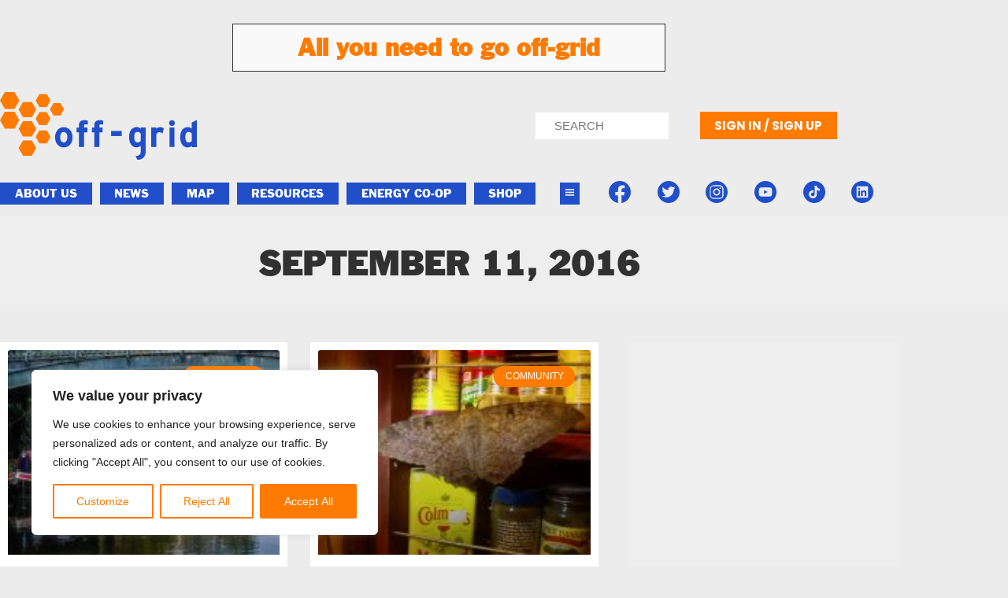

--- FILE ---
content_type: text/html; charset=UTF-8
request_url: https://off-grid.net/2016/09/11/
body_size: 44110
content:
<!doctype html>
<html lang="en-US" prefix="og: https://ogp.me/ns#">
<head>
	<meta charset="UTF-8">
	<meta name="viewport" content="width=device-width, initial-scale=1">
	<link rel="profile" href="https://gmpg.org/xfn/11">
	
<!-- Search Engine Optimization by Rank Math - https://rankmath.com/ -->
<title>September 11, 2016 - Living Off the Grid: Free Yourself</title>
<meta name="robots" content="follow, noindex"/>
<meta property="og:locale" content="en_US" />
<meta property="og:type" content="article" />
<meta property="og:title" content="September 11, 2016 - Living Off the Grid: Free Yourself" />
<meta property="og:url" content="https://off-grid.net/2016/09/11/" />
<meta name="twitter:card" content="summary_large_image" />
<meta name="twitter:site" content="@offgridnetwork" />
<script type="application/ld+json" class="rank-math-schema">{"@context":"https://schema.org","@graph":[{"@type":"Organization","@id":"https://off-grid.net/#organization","name":"Living Off the Grid: Free Yourself","sameAs":["https://twitter.com/offgridnetwork"]},{"@type":"WebSite","@id":"https://off-grid.net/#website","url":"https://off-grid.net","publisher":{"@id":"https://off-grid.net/#organization"},"inLanguage":"en-US"},{"@type":"CollectionPage","@id":"https://off-grid.net/2016/09/11/#webpage","url":"https://off-grid.net/2016/09/11/","name":"September 11, 2016 - Living Off the Grid: Free Yourself","isPartOf":{"@id":"https://off-grid.net/#website"},"inLanguage":"en-US"}]}</script>
<!-- /Rank Math WordPress SEO plugin -->

<link rel='dns-prefetch' href='//www.googletagmanager.com' />
<link rel="alternate" type="application/rss+xml" title="Living Off the Grid: Free Yourself &raquo; Feed" href="https://off-grid.net/feed/" />
<link rel="alternate" type="application/rss+xml" title="Living Off the Grid: Free Yourself &raquo; Comments Feed" href="https://off-grid.net/comments/feed/" />
<style id='wp-img-auto-sizes-contain-inline-css'>
img:is([sizes=auto i],[sizes^="auto," i]){contain-intrinsic-size:3000px 1500px}
/*# sourceURL=wp-img-auto-sizes-contain-inline-css */
</style>
<link rel='stylesheet' id='colorboxstyle-css' href='https://off-grid.net/wp-content/plugins/link-library/colorbox/colorbox.css?ver=bb65016fcc45200d965b45744867ab76' media='all' />
<link rel='stylesheet' id='fluentform-elementor-widget-css' href='https://off-grid.net/wp-content/plugins/fluentform/assets/css/fluent-forms-elementor-widget.css?ver=6.1.14' media='all' />
<style id='wp-emoji-styles-inline-css'>

	img.wp-smiley, img.emoji {
		display: inline !important;
		border: none !important;
		box-shadow: none !important;
		height: 1em !important;
		width: 1em !important;
		margin: 0 0.07em !important;
		vertical-align: -0.1em !important;
		background: none !important;
		padding: 0 !important;
	}
/*# sourceURL=wp-emoji-styles-inline-css */
</style>
<link rel='stylesheet' id='wp-block-library-css' href='https://off-grid.net/wp-includes/css/dist/block-library/style.min.css?ver=bb65016fcc45200d965b45744867ab76' media='all' />
<style id='global-styles-inline-css'>
:root{--wp--preset--aspect-ratio--square: 1;--wp--preset--aspect-ratio--4-3: 4/3;--wp--preset--aspect-ratio--3-4: 3/4;--wp--preset--aspect-ratio--3-2: 3/2;--wp--preset--aspect-ratio--2-3: 2/3;--wp--preset--aspect-ratio--16-9: 16/9;--wp--preset--aspect-ratio--9-16: 9/16;--wp--preset--color--black: #000000;--wp--preset--color--cyan-bluish-gray: #abb8c3;--wp--preset--color--white: #ffffff;--wp--preset--color--pale-pink: #f78da7;--wp--preset--color--vivid-red: #cf2e2e;--wp--preset--color--luminous-vivid-orange: #ff6900;--wp--preset--color--luminous-vivid-amber: #fcb900;--wp--preset--color--light-green-cyan: #7bdcb5;--wp--preset--color--vivid-green-cyan: #00d084;--wp--preset--color--pale-cyan-blue: #8ed1fc;--wp--preset--color--vivid-cyan-blue: #0693e3;--wp--preset--color--vivid-purple: #9b51e0;--wp--preset--gradient--vivid-cyan-blue-to-vivid-purple: linear-gradient(135deg,rgb(6,147,227) 0%,rgb(155,81,224) 100%);--wp--preset--gradient--light-green-cyan-to-vivid-green-cyan: linear-gradient(135deg,rgb(122,220,180) 0%,rgb(0,208,130) 100%);--wp--preset--gradient--luminous-vivid-amber-to-luminous-vivid-orange: linear-gradient(135deg,rgb(252,185,0) 0%,rgb(255,105,0) 100%);--wp--preset--gradient--luminous-vivid-orange-to-vivid-red: linear-gradient(135deg,rgb(255,105,0) 0%,rgb(207,46,46) 100%);--wp--preset--gradient--very-light-gray-to-cyan-bluish-gray: linear-gradient(135deg,rgb(238,238,238) 0%,rgb(169,184,195) 100%);--wp--preset--gradient--cool-to-warm-spectrum: linear-gradient(135deg,rgb(74,234,220) 0%,rgb(151,120,209) 20%,rgb(207,42,186) 40%,rgb(238,44,130) 60%,rgb(251,105,98) 80%,rgb(254,248,76) 100%);--wp--preset--gradient--blush-light-purple: linear-gradient(135deg,rgb(255,206,236) 0%,rgb(152,150,240) 100%);--wp--preset--gradient--blush-bordeaux: linear-gradient(135deg,rgb(254,205,165) 0%,rgb(254,45,45) 50%,rgb(107,0,62) 100%);--wp--preset--gradient--luminous-dusk: linear-gradient(135deg,rgb(255,203,112) 0%,rgb(199,81,192) 50%,rgb(65,88,208) 100%);--wp--preset--gradient--pale-ocean: linear-gradient(135deg,rgb(255,245,203) 0%,rgb(182,227,212) 50%,rgb(51,167,181) 100%);--wp--preset--gradient--electric-grass: linear-gradient(135deg,rgb(202,248,128) 0%,rgb(113,206,126) 100%);--wp--preset--gradient--midnight: linear-gradient(135deg,rgb(2,3,129) 0%,rgb(40,116,252) 100%);--wp--preset--font-size--small: 13px;--wp--preset--font-size--medium: 20px;--wp--preset--font-size--large: 36px;--wp--preset--font-size--x-large: 42px;--wp--preset--spacing--20: 0.44rem;--wp--preset--spacing--30: 0.67rem;--wp--preset--spacing--40: 1rem;--wp--preset--spacing--50: 1.5rem;--wp--preset--spacing--60: 2.25rem;--wp--preset--spacing--70: 3.38rem;--wp--preset--spacing--80: 5.06rem;--wp--preset--shadow--natural: 6px 6px 9px rgba(0, 0, 0, 0.2);--wp--preset--shadow--deep: 12px 12px 50px rgba(0, 0, 0, 0.4);--wp--preset--shadow--sharp: 6px 6px 0px rgba(0, 0, 0, 0.2);--wp--preset--shadow--outlined: 6px 6px 0px -3px rgb(255, 255, 255), 6px 6px rgb(0, 0, 0);--wp--preset--shadow--crisp: 6px 6px 0px rgb(0, 0, 0);}:root { --wp--style--global--content-size: 800px;--wp--style--global--wide-size: 1200px; }:where(body) { margin: 0; }.wp-site-blocks > .alignleft { float: left; margin-right: 2em; }.wp-site-blocks > .alignright { float: right; margin-left: 2em; }.wp-site-blocks > .aligncenter { justify-content: center; margin-left: auto; margin-right: auto; }:where(.wp-site-blocks) > * { margin-block-start: 24px; margin-block-end: 0; }:where(.wp-site-blocks) > :first-child { margin-block-start: 0; }:where(.wp-site-blocks) > :last-child { margin-block-end: 0; }:root { --wp--style--block-gap: 24px; }:root :where(.is-layout-flow) > :first-child{margin-block-start: 0;}:root :where(.is-layout-flow) > :last-child{margin-block-end: 0;}:root :where(.is-layout-flow) > *{margin-block-start: 24px;margin-block-end: 0;}:root :where(.is-layout-constrained) > :first-child{margin-block-start: 0;}:root :where(.is-layout-constrained) > :last-child{margin-block-end: 0;}:root :where(.is-layout-constrained) > *{margin-block-start: 24px;margin-block-end: 0;}:root :where(.is-layout-flex){gap: 24px;}:root :where(.is-layout-grid){gap: 24px;}.is-layout-flow > .alignleft{float: left;margin-inline-start: 0;margin-inline-end: 2em;}.is-layout-flow > .alignright{float: right;margin-inline-start: 2em;margin-inline-end: 0;}.is-layout-flow > .aligncenter{margin-left: auto !important;margin-right: auto !important;}.is-layout-constrained > .alignleft{float: left;margin-inline-start: 0;margin-inline-end: 2em;}.is-layout-constrained > .alignright{float: right;margin-inline-start: 2em;margin-inline-end: 0;}.is-layout-constrained > .aligncenter{margin-left: auto !important;margin-right: auto !important;}.is-layout-constrained > :where(:not(.alignleft):not(.alignright):not(.alignfull)){max-width: var(--wp--style--global--content-size);margin-left: auto !important;margin-right: auto !important;}.is-layout-constrained > .alignwide{max-width: var(--wp--style--global--wide-size);}body .is-layout-flex{display: flex;}.is-layout-flex{flex-wrap: wrap;align-items: center;}.is-layout-flex > :is(*, div){margin: 0;}body .is-layout-grid{display: grid;}.is-layout-grid > :is(*, div){margin: 0;}body{padding-top: 0px;padding-right: 0px;padding-bottom: 0px;padding-left: 0px;}a:where(:not(.wp-element-button)){text-decoration: underline;}:root :where(.wp-element-button, .wp-block-button__link){background-color: #32373c;border-width: 0;color: #fff;font-family: inherit;font-size: inherit;font-style: inherit;font-weight: inherit;letter-spacing: inherit;line-height: inherit;padding-top: calc(0.667em + 2px);padding-right: calc(1.333em + 2px);padding-bottom: calc(0.667em + 2px);padding-left: calc(1.333em + 2px);text-decoration: none;text-transform: inherit;}.has-black-color{color: var(--wp--preset--color--black) !important;}.has-cyan-bluish-gray-color{color: var(--wp--preset--color--cyan-bluish-gray) !important;}.has-white-color{color: var(--wp--preset--color--white) !important;}.has-pale-pink-color{color: var(--wp--preset--color--pale-pink) !important;}.has-vivid-red-color{color: var(--wp--preset--color--vivid-red) !important;}.has-luminous-vivid-orange-color{color: var(--wp--preset--color--luminous-vivid-orange) !important;}.has-luminous-vivid-amber-color{color: var(--wp--preset--color--luminous-vivid-amber) !important;}.has-light-green-cyan-color{color: var(--wp--preset--color--light-green-cyan) !important;}.has-vivid-green-cyan-color{color: var(--wp--preset--color--vivid-green-cyan) !important;}.has-pale-cyan-blue-color{color: var(--wp--preset--color--pale-cyan-blue) !important;}.has-vivid-cyan-blue-color{color: var(--wp--preset--color--vivid-cyan-blue) !important;}.has-vivid-purple-color{color: var(--wp--preset--color--vivid-purple) !important;}.has-black-background-color{background-color: var(--wp--preset--color--black) !important;}.has-cyan-bluish-gray-background-color{background-color: var(--wp--preset--color--cyan-bluish-gray) !important;}.has-white-background-color{background-color: var(--wp--preset--color--white) !important;}.has-pale-pink-background-color{background-color: var(--wp--preset--color--pale-pink) !important;}.has-vivid-red-background-color{background-color: var(--wp--preset--color--vivid-red) !important;}.has-luminous-vivid-orange-background-color{background-color: var(--wp--preset--color--luminous-vivid-orange) !important;}.has-luminous-vivid-amber-background-color{background-color: var(--wp--preset--color--luminous-vivid-amber) !important;}.has-light-green-cyan-background-color{background-color: var(--wp--preset--color--light-green-cyan) !important;}.has-vivid-green-cyan-background-color{background-color: var(--wp--preset--color--vivid-green-cyan) !important;}.has-pale-cyan-blue-background-color{background-color: var(--wp--preset--color--pale-cyan-blue) !important;}.has-vivid-cyan-blue-background-color{background-color: var(--wp--preset--color--vivid-cyan-blue) !important;}.has-vivid-purple-background-color{background-color: var(--wp--preset--color--vivid-purple) !important;}.has-black-border-color{border-color: var(--wp--preset--color--black) !important;}.has-cyan-bluish-gray-border-color{border-color: var(--wp--preset--color--cyan-bluish-gray) !important;}.has-white-border-color{border-color: var(--wp--preset--color--white) !important;}.has-pale-pink-border-color{border-color: var(--wp--preset--color--pale-pink) !important;}.has-vivid-red-border-color{border-color: var(--wp--preset--color--vivid-red) !important;}.has-luminous-vivid-orange-border-color{border-color: var(--wp--preset--color--luminous-vivid-orange) !important;}.has-luminous-vivid-amber-border-color{border-color: var(--wp--preset--color--luminous-vivid-amber) !important;}.has-light-green-cyan-border-color{border-color: var(--wp--preset--color--light-green-cyan) !important;}.has-vivid-green-cyan-border-color{border-color: var(--wp--preset--color--vivid-green-cyan) !important;}.has-pale-cyan-blue-border-color{border-color: var(--wp--preset--color--pale-cyan-blue) !important;}.has-vivid-cyan-blue-border-color{border-color: var(--wp--preset--color--vivid-cyan-blue) !important;}.has-vivid-purple-border-color{border-color: var(--wp--preset--color--vivid-purple) !important;}.has-vivid-cyan-blue-to-vivid-purple-gradient-background{background: var(--wp--preset--gradient--vivid-cyan-blue-to-vivid-purple) !important;}.has-light-green-cyan-to-vivid-green-cyan-gradient-background{background: var(--wp--preset--gradient--light-green-cyan-to-vivid-green-cyan) !important;}.has-luminous-vivid-amber-to-luminous-vivid-orange-gradient-background{background: var(--wp--preset--gradient--luminous-vivid-amber-to-luminous-vivid-orange) !important;}.has-luminous-vivid-orange-to-vivid-red-gradient-background{background: var(--wp--preset--gradient--luminous-vivid-orange-to-vivid-red) !important;}.has-very-light-gray-to-cyan-bluish-gray-gradient-background{background: var(--wp--preset--gradient--very-light-gray-to-cyan-bluish-gray) !important;}.has-cool-to-warm-spectrum-gradient-background{background: var(--wp--preset--gradient--cool-to-warm-spectrum) !important;}.has-blush-light-purple-gradient-background{background: var(--wp--preset--gradient--blush-light-purple) !important;}.has-blush-bordeaux-gradient-background{background: var(--wp--preset--gradient--blush-bordeaux) !important;}.has-luminous-dusk-gradient-background{background: var(--wp--preset--gradient--luminous-dusk) !important;}.has-pale-ocean-gradient-background{background: var(--wp--preset--gradient--pale-ocean) !important;}.has-electric-grass-gradient-background{background: var(--wp--preset--gradient--electric-grass) !important;}.has-midnight-gradient-background{background: var(--wp--preset--gradient--midnight) !important;}.has-small-font-size{font-size: var(--wp--preset--font-size--small) !important;}.has-medium-font-size{font-size: var(--wp--preset--font-size--medium) !important;}.has-large-font-size{font-size: var(--wp--preset--font-size--large) !important;}.has-x-large-font-size{font-size: var(--wp--preset--font-size--x-large) !important;}
:root :where(.wp-block-pullquote){font-size: 1.5em;line-height: 1.6;}
/*# sourceURL=global-styles-inline-css */
</style>
<link rel='stylesheet' id='bbp-default-css' href='https://off-grid.net/wp-content/plugins/bbpress/templates/default/css/bbpress.min.css?ver=2.6.14' media='all' />
<link rel='stylesheet' id='wpa-css-css' href='https://off-grid.net/wp-content/plugins/honeypot/includes/css/wpa.css?ver=2.3.04' media='all' />
<link rel='stylesheet' id='thumbs_rating_styles-css' href='https://off-grid.net/wp-content/plugins/link-library/upvote-downvote/css/style.css?ver=1.0.0' media='all' />
<link rel='stylesheet' id='woocommerce-layout-css' href='https://off-grid.net/wp-content/plugins/woocommerce/assets/css/woocommerce-layout.css?ver=10.4.3' media='all' />
<link rel='stylesheet' id='woocommerce-smallscreen-css' href='https://off-grid.net/wp-content/plugins/woocommerce/assets/css/woocommerce-smallscreen.css?ver=10.4.3' media='only screen and (max-width: 768px)' />
<link rel='stylesheet' id='woocommerce-general-css' href='https://off-grid.net/wp-content/plugins/woocommerce/assets/css/woocommerce.css?ver=10.4.3' media='all' />
<style id='woocommerce-inline-inline-css'>
.woocommerce form .form-row .required { visibility: visible; }
/*# sourceURL=woocommerce-inline-inline-css */
</style>
<link rel='stylesheet' id='hello-elementor-css' href='https://off-grid.net/wp-content/themes/hello-elementor/assets/css/reset.css?ver=3.4.5' media='all' />
<link rel='stylesheet' id='hello-elementor-theme-style-css' href='https://off-grid.net/wp-content/themes/hello-elementor/assets/css/theme.css?ver=3.4.5' media='all' />
<link rel='stylesheet' id='hello-elementor-header-footer-css' href='https://off-grid.net/wp-content/themes/hello-elementor/assets/css/header-footer.css?ver=3.4.5' media='all' />
<link rel='stylesheet' id='elementor-frontend-css' href='https://off-grid.net/wp-content/plugins/elementor/assets/css/frontend.min.css?ver=3.34.2' media='all' />
<style id='elementor-frontend-inline-css'>
.elementor-kit-115192{--e-global-color-primary:#313131;--e-global-color-secondary:#214FCA;--e-global-color-text:#3F3B3B;--e-global-color-accent:#FF7A00;--e-global-color-29e7d92:#214FCA;--e-global-color-20abcec:#FF7A00;--e-global-color-17996bd:#3C3732;--e-global-color-ad1b119:#ECECEC;--e-global-color-969cc68:#FAFAFA;--e-global-color-e3cc5b7:#FFFFFF;--e-global-color-7c3e5e5:#F9F9FA;--e-global-typography-primary-font-family:"Franklin Gothic";--e-global-typography-primary-font-weight:600;--e-global-typography-secondary-font-family:"Franklin Gothic";--e-global-typography-secondary-font-weight:400;--e-global-typography-text-font-family:"Arial";--e-global-typography-text-font-weight:400;--e-global-typography-accent-font-family:"Arial";--e-global-typography-accent-font-weight:500;background-color:var( --e-global-color-ad1b119 );color:var( --e-global-color-primary );font-family:"Arial", Sans-serif;}.elementor-kit-115192 e-page-transition{background-color:#FFBC7D;}.elementor-kit-115192 h1{color:var( --e-global-color-primary );}.elementor-section.elementor-section-boxed > .elementor-container{max-width:1140px;}.e-con{--container-max-width:1140px;}.elementor-widget:not(:last-child){margin-block-end:20px;}.elementor-element{--widgets-spacing:20px 20px;--widgets-spacing-row:20px;--widgets-spacing-column:20px;}{}h1.entry-title{display:var(--page-title-display);}.site-header .site-branding{flex-direction:column;align-items:stretch;}.site-header{padding-inline-end:0px;padding-inline-start:0px;}.site-footer .site-branding{flex-direction:column;align-items:stretch;}@media(max-width:1024px){.elementor-section.elementor-section-boxed > .elementor-container{max-width:1024px;}.e-con{--container-max-width:1024px;}}@media(max-width:767px){.elementor-section.elementor-section-boxed > .elementor-container{max-width:767px;}.e-con{--container-max-width:767px;}}/* Start custom CSS */.elementor-inline-items.elementor-icon-list-items.elementor-post-info {
  list-style-type: none;
  justify-content: center;
}
.elementor-inline-items.elementor-icon-list-items.elementor-post-info svg{
  height: 12px !important;
  margin: 0px 5px;
}/* End custom CSS */
/* Start Custom Fonts CSS */@font-face {
	font-family: 'Franklin Gothic';
	font-style: normal;
	font-weight: normal;
	font-display: auto;
	src: url('https://off-grid.net/wp-content/uploads/2023/05/1fe375a0-7722-4cbc-a015-6329f281db75.woff2') format('woff2'),
		url('https://off-grid.net/wp-content/uploads/2023/05/9e14be90-459f-4eb2-b7c6-735460216b98.woff') format('woff');
}
/* End Custom Fonts CSS */
.elementor-119422 .elementor-element.elementor-element-f7656dd:not(.elementor-motion-effects-element-type-background), .elementor-119422 .elementor-element.elementor-element-f7656dd > .elementor-motion-effects-container > .elementor-motion-effects-layer{background-color:#ECECEC;}.elementor-119422 .elementor-element.elementor-element-f7656dd{transition:background 0.3s, border 0.3s, border-radius 0.3s, box-shadow 0.3s;}.elementor-119422 .elementor-element.elementor-element-f7656dd > .elementor-background-overlay{transition:background 0.3s, border-radius 0.3s, opacity 0.3s;}.elementor-widget-heading .elementor-heading-title{font-family:var( --e-global-typography-primary-font-family ), Sans-serif;font-weight:var( --e-global-typography-primary-font-weight );color:var( --e-global-color-primary );}.elementor-119422 .elementor-element.elementor-element-75e79d3 > .elementor-widget-container{background-color:var( --e-global-color-7c3e5e5 );margin:20px 0px 0px 0px;padding:15px 15px 15px 15px;border-style:solid;border-width:1px 1px 1px 1px;border-color:var( --e-global-color-primary );border-radius:0px 0px 0px 0px;}.elementor-119422 .elementor-element.elementor-element-75e79d3{text-align:center;}.elementor-119422 .elementor-element.elementor-element-75e79d3 .elementor-heading-title{color:#FF7A00;}.elementor-119422 .elementor-element.elementor-element-91fb5a1:not(.elementor-motion-effects-element-type-background), .elementor-119422 .elementor-element.elementor-element-91fb5a1 > .elementor-motion-effects-container > .elementor-motion-effects-layer{background-color:var( --e-global-color-ad1b119 );}.elementor-119422 .elementor-element.elementor-element-91fb5a1{transition:background 0.3s, border 0.3s, border-radius 0.3s, box-shadow 0.3s;margin-top:6px;margin-bottom:0px;}.elementor-119422 .elementor-element.elementor-element-91fb5a1 > .elementor-background-overlay{transition:background 0.3s, border-radius 0.3s, opacity 0.3s;}.elementor-119422 .elementor-element.elementor-element-189f857 > .elementor-element-populated{margin:0px 0px 0px -10px;--e-column-margin-right:0px;--e-column-margin-left:-10px;}.elementor-widget-theme-site-logo .widget-image-caption{color:var( --e-global-color-text );font-family:var( --e-global-typography-text-font-family ), Sans-serif;font-weight:var( --e-global-typography-text-font-weight );}.elementor-119422 .elementor-element.elementor-element-d5498cb{width:100%;max-width:100%;align-self:flex-start;text-align:start;}.elementor-119422 .elementor-element.elementor-element-d5498cb > .elementor-widget-container{margin:0px 0px 15px 0px;}.ee-tooltip.ee-tooltip-d5498cb.to--top,
							 .ee-tooltip.ee-tooltip-d5498cb.to--bottom{margin-left:0px;}.ee-tooltip.ee-tooltip-d5498cb.to--left,
							 .ee-tooltip.ee-tooltip-d5498cb.to--right{margin-top:0px;}.elementor-119422 .elementor-element.elementor-element-d5498cb img{filter:brightness( 100% ) contrast( 100% ) saturate( 100% ) blur( 0px ) hue-rotate( 0deg );}.elementor-widget-image .widget-image-caption{color:var( --e-global-color-text );font-family:var( --e-global-typography-text-font-family ), Sans-serif;font-weight:var( --e-global-typography-text-font-weight );}body:not(.rtl) .elementor-119422 .elementor-element.elementor-element-a119d4d{left:0px;}body.rtl .elementor-119422 .elementor-element.elementor-element-a119d4d{right:0px;}.elementor-119422 .elementor-element.elementor-element-a119d4d{bottom:0px;}.ee-tooltip.ee-tooltip-a119d4d.to--top,
							 .ee-tooltip.ee-tooltip-a119d4d.to--bottom{margin-left:0px;}.ee-tooltip.ee-tooltip-a119d4d.to--left,
							 .ee-tooltip.ee-tooltip-a119d4d.to--right{margin-top:0px;}.elementor-bc-flex-widget .elementor-119422 .elementor-element.elementor-element-f2bd087.elementor-column .elementor-widget-wrap{align-items:center;}.elementor-119422 .elementor-element.elementor-element-f2bd087.elementor-column.elementor-element[data-element_type="column"] > .elementor-widget-wrap.elementor-element-populated{align-content:center;align-items:center;}.elementor-widget-nav-menu .elementor-nav-menu .elementor-item{font-family:var( --e-global-typography-primary-font-family ), Sans-serif;font-weight:var( --e-global-typography-primary-font-weight );}.elementor-widget-nav-menu .elementor-nav-menu--main .elementor-item{color:var( --e-global-color-text );fill:var( --e-global-color-text );}.elementor-widget-nav-menu .elementor-nav-menu--main .elementor-item:hover,
					.elementor-widget-nav-menu .elementor-nav-menu--main .elementor-item.elementor-item-active,
					.elementor-widget-nav-menu .elementor-nav-menu--main .elementor-item.highlighted,
					.elementor-widget-nav-menu .elementor-nav-menu--main .elementor-item:focus{color:var( --e-global-color-accent );fill:var( --e-global-color-accent );}.elementor-widget-nav-menu .elementor-nav-menu--main:not(.e--pointer-framed) .elementor-item:before,
					.elementor-widget-nav-menu .elementor-nav-menu--main:not(.e--pointer-framed) .elementor-item:after{background-color:var( --e-global-color-accent );}.elementor-widget-nav-menu .e--pointer-framed .elementor-item:before,
					.elementor-widget-nav-menu .e--pointer-framed .elementor-item:after{border-color:var( --e-global-color-accent );}.elementor-widget-nav-menu{--e-nav-menu-divider-color:var( --e-global-color-text );}.elementor-widget-nav-menu .elementor-nav-menu--dropdown .elementor-item, .elementor-widget-nav-menu .elementor-nav-menu--dropdown  .elementor-sub-item{font-family:var( --e-global-typography-accent-font-family ), Sans-serif;font-weight:var( --e-global-typography-accent-font-weight );}.elementor-119422 .elementor-element.elementor-element-f5b1f8d > .elementor-widget-container{margin:25px 0px 0px 0px;}.elementor-119422 .elementor-element.elementor-element-f5b1f8d .elementor-menu-toggle{margin-left:auto;background-color:#02010100;}.elementor-119422 .elementor-element.elementor-element-f5b1f8d .elementor-nav-menu--dropdown a, .elementor-119422 .elementor-element.elementor-element-f5b1f8d .elementor-menu-toggle{color:var( --e-global-color-secondary );fill:var( --e-global-color-secondary );}.elementor-119422 .elementor-element.elementor-element-f5b1f8d .elementor-nav-menu--dropdown a:hover,
					.elementor-119422 .elementor-element.elementor-element-f5b1f8d .elementor-nav-menu--dropdown a:focus,
					.elementor-119422 .elementor-element.elementor-element-f5b1f8d .elementor-nav-menu--dropdown a.elementor-item-active,
					.elementor-119422 .elementor-element.elementor-element-f5b1f8d .elementor-nav-menu--dropdown a.highlighted,
					.elementor-119422 .elementor-element.elementor-element-f5b1f8d .elementor-menu-toggle:hover,
					.elementor-119422 .elementor-element.elementor-element-f5b1f8d .elementor-menu-toggle:focus{color:var( --e-global-color-accent );}.elementor-119422 .elementor-element.elementor-element-f5b1f8d .elementor-nav-menu--dropdown a:hover,
					.elementor-119422 .elementor-element.elementor-element-f5b1f8d .elementor-nav-menu--dropdown a:focus,
					.elementor-119422 .elementor-element.elementor-element-f5b1f8d .elementor-nav-menu--dropdown a.elementor-item-active,
					.elementor-119422 .elementor-element.elementor-element-f5b1f8d .elementor-nav-menu--dropdown a.highlighted{background-color:#02010100;}.elementor-widget-search-form input[type="search"].elementor-search-form__input{font-family:var( --e-global-typography-text-font-family ), Sans-serif;font-weight:var( --e-global-typography-text-font-weight );}.elementor-widget-search-form .elementor-search-form__input,
					.elementor-widget-search-form .elementor-search-form__icon,
					.elementor-widget-search-form .elementor-lightbox .dialog-lightbox-close-button,
					.elementor-widget-search-form .elementor-lightbox .dialog-lightbox-close-button:hover,
					.elementor-widget-search-form.elementor-search-form--skin-full_screen input[type="search"].elementor-search-form__input{color:var( --e-global-color-text );fill:var( --e-global-color-text );}.elementor-widget-search-form .elementor-search-form__submit{font-family:var( --e-global-typography-text-font-family ), Sans-serif;font-weight:var( --e-global-typography-text-font-weight );background-color:var( --e-global-color-secondary );}.elementor-119422 .elementor-element.elementor-element-b1d70d6{width:100%;max-width:100%;}.elementor-119422 .elementor-element.elementor-element-b1d70d6 > .elementor-widget-container{margin:20px 20px 20px 0px;padding:0px 0px 0px 0px;}.elementor-119422 .elementor-element.elementor-element-b1d70d6 .elementor-search-form__container{min-height:34px;}.elementor-119422 .elementor-element.elementor-element-b1d70d6 .elementor-search-form__submit{min-width:34px;}body:not(.rtl) .elementor-119422 .elementor-element.elementor-element-b1d70d6 .elementor-search-form__icon{padding-left:calc(34px / 3);}body.rtl .elementor-119422 .elementor-element.elementor-element-b1d70d6 .elementor-search-form__icon{padding-right:calc(34px / 3);}.elementor-119422 .elementor-element.elementor-element-b1d70d6 .elementor-search-form__input, .elementor-119422 .elementor-element.elementor-element-b1d70d6.elementor-search-form--button-type-text .elementor-search-form__submit{padding-left:calc(34px / 3);padding-right:calc(34px / 3);}.elementor-119422 .elementor-element.elementor-element-b1d70d6 .elementor-search-form__icon{--e-search-form-icon-size-minimal:0px;}.elementor-119422 .elementor-element.elementor-element-b1d70d6 .elementor-search-form__input,
					.elementor-119422 .elementor-element.elementor-element-b1d70d6 .elementor-search-form__icon,
					.elementor-119422 .elementor-element.elementor-element-b1d70d6 .elementor-lightbox .dialog-lightbox-close-button,
					.elementor-119422 .elementor-element.elementor-element-b1d70d6 .elementor-lightbox .dialog-lightbox-close-button:hover,
					.elementor-119422 .elementor-element.elementor-element-b1d70d6.elementor-search-form--skin-full_screen input[type="search"].elementor-search-form__input{color:#202020;fill:#202020;}.elementor-119422 .elementor-element.elementor-element-b1d70d6:not(.elementor-search-form--skin-full_screen) .elementor-search-form__container{background-color:#FFFFFF;border-width:1px 1px 1px 1px;border-radius:0px;}.elementor-119422 .elementor-element.elementor-element-b1d70d6.elementor-search-form--skin-full_screen input[type="search"].elementor-search-form__input{background-color:#FFFFFF;border-width:1px 1px 1px 1px;border-radius:0px;}.elementor-bc-flex-widget .elementor-119422 .elementor-element.elementor-element-14f072a.elementor-column .elementor-widget-wrap{align-items:center;}.elementor-119422 .elementor-element.elementor-element-14f072a.elementor-column.elementor-element[data-element_type="column"] > .elementor-widget-wrap.elementor-element-populated{align-content:center;align-items:center;}.elementor-widget-button .elementor-button{background-color:var( --e-global-color-accent );font-family:var( --e-global-typography-accent-font-family ), Sans-serif;font-weight:var( --e-global-typography-accent-font-weight );}.elementor-119422 .elementor-element.elementor-element-de142ef .elementor-button:hover, .elementor-119422 .elementor-element.elementor-element-de142ef .elementor-button:focus{background-color:#FB6E22;}.elementor-119422 .elementor-element.elementor-element-de142ef > .elementor-widget-container{margin:0px 0px 0px 0px;padding:0px 0px 0px 0px;}.elementor-119422 .elementor-element.elementor-element-de142ef .elementor-button{font-family:"Poppins", Sans-serif;font-weight:700;text-transform:uppercase;border-radius:0px 0px 0px 0px;padding:10px 0px 10px 0px;}.elementor-119422 .elementor-element.elementor-element-a559ded .elementor-button:hover, .elementor-119422 .elementor-element.elementor-element-a559ded .elementor-button:focus{background-color:#FB6E22;}.elementor-119422 .elementor-element.elementor-element-a559ded > .elementor-widget-container{margin:0px 0px 0px 0px;}.elementor-119422 .elementor-element.elementor-element-a559ded .elementor-button-content-wrapper{flex-direction:row;}.elementor-119422 .elementor-element.elementor-element-a559ded .elementor-button{font-family:"Poppins", Sans-serif;font-weight:700;text-transform:uppercase;border-radius:0px 0px 0px 0px;padding:10px 15px 10px 15px;}.elementor-119422 .elementor-element.elementor-element-a0befbb > .elementor-element-populated{margin:10px 10px 10px 10px;--e-column-margin-right:10px;--e-column-margin-left:10px;}.elementor-119422 .elementor-element.elementor-element-e16c369:not(.elementor-motion-effects-element-type-background), .elementor-119422 .elementor-element.elementor-element-e16c369 > .elementor-motion-effects-container > .elementor-motion-effects-layer{background-color:var( --e-global-color-ad1b119 );}.elementor-119422 .elementor-element.elementor-element-e16c369{transition:background 0.3s, border 0.3s, border-radius 0.3s, box-shadow 0.3s;margin-top:9px;margin-bottom:0px;padding:0px 0px 0px 0px;}.elementor-119422 .elementor-element.elementor-element-e16c369 > .elementor-background-overlay{transition:background 0.3s, border-radius 0.3s, opacity 0.3s;}.elementor-119422 .elementor-element.elementor-element-cdbb8d5 > .elementor-element-populated{transition:background 0.3s, border 0.3s, border-radius 0.3s, box-shadow 0.3s;margin:0px 0px 0px -10px;--e-column-margin-right:0px;--e-column-margin-left:-10px;}.elementor-119422 .elementor-element.elementor-element-cdbb8d5 > .elementor-element-populated > .elementor-background-overlay{transition:background 0.3s, border-radius 0.3s, opacity 0.3s;}.elementor-119422 .elementor-element.elementor-element-d27f35f{width:100%;max-width:100%;--e-nav-menu-divider-content:"";--e-nav-menu-divider-style:solid;--e-nav-menu-divider-width:10px;--e-nav-menu-divider-height:100%;--e-nav-menu-divider-color:var( --e-global-color-ad1b119 );--e-nav-menu-horizontal-menu-item-margin:calc( 0px / 2 );}.elementor-119422 .elementor-element.elementor-element-d27f35f > .elementor-widget-container{background-color:#214FCA;}.elementor-119422 .elementor-element.elementor-element-d27f35f .elementor-menu-toggle{margin:0 auto;}.elementor-119422 .elementor-element.elementor-element-d27f35f .elementor-nav-menu .elementor-item{font-size:14px;font-weight:700;text-transform:uppercase;}.elementor-119422 .elementor-element.elementor-element-d27f35f .elementor-nav-menu--main .elementor-item{color:#FFFFFF;fill:#FFFFFF;padding-left:11px;padding-right:11px;padding-top:11px;padding-bottom:11px;}.elementor-119422 .elementor-element.elementor-element-d27f35f .elementor-nav-menu--main .elementor-item:hover,
					.elementor-119422 .elementor-element.elementor-element-d27f35f .elementor-nav-menu--main .elementor-item.elementor-item-active,
					.elementor-119422 .elementor-element.elementor-element-d27f35f .elementor-nav-menu--main .elementor-item.highlighted,
					.elementor-119422 .elementor-element.elementor-element-d27f35f .elementor-nav-menu--main .elementor-item:focus{color:#FFFFFF;fill:#FFFFFF;}.elementor-119422 .elementor-element.elementor-element-d27f35f .elementor-nav-menu--main:not(.e--pointer-framed) .elementor-item:before,
					.elementor-119422 .elementor-element.elementor-element-d27f35f .elementor-nav-menu--main:not(.e--pointer-framed) .elementor-item:after{background-color:#964D2200;}.elementor-119422 .elementor-element.elementor-element-d27f35f .e--pointer-framed .elementor-item:before,
					.elementor-119422 .elementor-element.elementor-element-d27f35f .e--pointer-framed .elementor-item:after{border-color:#964D2200;}.elementor-119422 .elementor-element.elementor-element-d27f35f .elementor-nav-menu--main:not(.elementor-nav-menu--layout-horizontal) .elementor-nav-menu > li:not(:last-child){margin-bottom:0px;}.elementor-119422 .elementor-element.elementor-element-d27f35f .elementor-nav-menu--dropdown{background-color:#FFFFFF;}.elementor-119422 .elementor-element.elementor-element-e6b63cb{width:auto;max-width:auto;--nav-menu-icon-size:22px;}.elementor-119422 .elementor-element.elementor-element-e6b63cb > .elementor-widget-container{margin:0px 0px 5px 0px;}.elementor-119422 .elementor-element.elementor-element-e6b63cb .elementor-menu-toggle{margin:0 auto;background-color:#214FCA;border-width:0px;border-radius:0px;}.elementor-119422 .elementor-element.elementor-element-e6b63cb .elementor-nav-menu--dropdown{background-color:var( --e-global-color-ad1b119 );border-style:none;}.elementor-119422 .elementor-element.elementor-element-e6b63cb .elementor-nav-menu--dropdown a:hover,
					.elementor-119422 .elementor-element.elementor-element-e6b63cb .elementor-nav-menu--dropdown a:focus,
					.elementor-119422 .elementor-element.elementor-element-e6b63cb .elementor-nav-menu--dropdown a.elementor-item-active,
					.elementor-119422 .elementor-element.elementor-element-e6b63cb .elementor-nav-menu--dropdown a.highlighted,
					.elementor-119422 .elementor-element.elementor-element-e6b63cb .elementor-menu-toggle:hover,
					.elementor-119422 .elementor-element.elementor-element-e6b63cb .elementor-menu-toggle:focus{color:#FF7A00;}.elementor-119422 .elementor-element.elementor-element-e6b63cb .elementor-nav-menu--dropdown a:hover,
					.elementor-119422 .elementor-element.elementor-element-e6b63cb .elementor-nav-menu--dropdown a:focus,
					.elementor-119422 .elementor-element.elementor-element-e6b63cb .elementor-nav-menu--dropdown a.elementor-item-active,
					.elementor-119422 .elementor-element.elementor-element-e6b63cb .elementor-nav-menu--dropdown a.highlighted{background-color:#ECECEC;}.elementor-119422 .elementor-element.elementor-element-e6b63cb .elementor-nav-menu--dropdown .elementor-item, .elementor-119422 .elementor-element.elementor-element-e6b63cb .elementor-nav-menu--dropdown  .elementor-sub-item{font-family:"Arial", Sans-serif;font-weight:700;}.elementor-119422 .elementor-element.elementor-element-e6b63cb .elementor-nav-menu--dropdown a{padding-left:0px;padding-right:0px;}.elementor-119422 .elementor-element.elementor-element-e6b63cb .elementor-nav-menu--main > .elementor-nav-menu > li > .elementor-nav-menu--dropdown, .elementor-119422 .elementor-element.elementor-element-e6b63cb .elementor-nav-menu__container.elementor-nav-menu--dropdown{margin-top:15px !important;}.elementor-119422 .elementor-element.elementor-element-e6b63cb div.elementor-menu-toggle{color:#FFFFFF;}.elementor-119422 .elementor-element.elementor-element-e6b63cb div.elementor-menu-toggle svg{fill:#FFFFFF;}.elementor-119422 .elementor-element.elementor-element-e6b63cb div.elementor-menu-toggle:hover, .elementor-119422 .elementor-element.elementor-element-e6b63cb div.elementor-menu-toggle:focus{color:var( --e-global-color-e3cc5b7 );}.elementor-119422 .elementor-element.elementor-element-e6b63cb div.elementor-menu-toggle:hover svg, .elementor-119422 .elementor-element.elementor-element-e6b63cb div.elementor-menu-toggle:focus svg{fill:var( --e-global-color-e3cc5b7 );}.elementor-119422 .elementor-element.elementor-element-e6b63cb .elementor-menu-toggle:hover, .elementor-119422 .elementor-element.elementor-element-e6b63cb .elementor-menu-toggle:focus{background-color:#FF7A00;}.elementor-bc-flex-widget .elementor-119422 .elementor-element.elementor-element-ffef0ae.elementor-column .elementor-widget-wrap{align-items:center;}.elementor-119422 .elementor-element.elementor-element-ffef0ae.elementor-column.elementor-element[data-element_type="column"] > .elementor-widget-wrap.elementor-element-populated{align-content:center;align-items:center;}.elementor-119422 .elementor-element.elementor-element-ffef0ae.elementor-column > .elementor-widget-wrap{justify-content:center;}.elementor-119422 .elementor-element.elementor-element-ffef0ae > .elementor-element-populated{margin:0px -15px 0px 0px;--e-column-margin-right:-15px;--e-column-margin-left:0px;}.elementor-119422 .elementor-element.elementor-element-738cccd .elementor-repeater-item-8acabb8.elementor-social-icon{background-color:#FFFFFF00;}.elementor-119422 .elementor-element.elementor-element-738cccd .elementor-repeater-item-8acabb8.elementor-social-icon i{color:#FFFFFF00;}.elementor-119422 .elementor-element.elementor-element-738cccd .elementor-repeater-item-8acabb8.elementor-social-icon svg{fill:#FFFFFF00;}.elementor-119422 .elementor-element.elementor-element-738cccd .elementor-repeater-item-69f04fe.elementor-social-icon{background-color:#FFFFFF00;}.elementor-119422 .elementor-element.elementor-element-738cccd .elementor-repeater-item-69f04fe.elementor-social-icon i{color:#FFFFFF00;}.elementor-119422 .elementor-element.elementor-element-738cccd .elementor-repeater-item-69f04fe.elementor-social-icon svg{fill:#FFFFFF00;}.elementor-119422 .elementor-element.elementor-element-738cccd .elementor-repeater-item-87989fe.elementor-social-icon{background-color:#FFFFFF00;}.elementor-119422 .elementor-element.elementor-element-738cccd .elementor-repeater-item-87989fe.elementor-social-icon i{color:#FFFFFF00;}.elementor-119422 .elementor-element.elementor-element-738cccd .elementor-repeater-item-87989fe.elementor-social-icon svg{fill:#FFFFFF00;}.elementor-119422 .elementor-element.elementor-element-738cccd .elementor-repeater-item-285d839.elementor-social-icon{background-color:#FFFFFF00;}.elementor-119422 .elementor-element.elementor-element-738cccd .elementor-repeater-item-285d839.elementor-social-icon i{color:#FFFFFF00;}.elementor-119422 .elementor-element.elementor-element-738cccd .elementor-repeater-item-285d839.elementor-social-icon svg{fill:#FFFFFF00;}.elementor-119422 .elementor-element.elementor-element-738cccd .elementor-repeater-item-efc81d1.elementor-social-icon{background-color:#FFFFFF00;}.elementor-119422 .elementor-element.elementor-element-738cccd .elementor-repeater-item-efc81d1.elementor-social-icon i{color:#FFFFFF00;}.elementor-119422 .elementor-element.elementor-element-738cccd .elementor-repeater-item-efc81d1.elementor-social-icon svg{fill:#FFFFFF00;}.elementor-119422 .elementor-element.elementor-element-738cccd .elementor-repeater-item-8fe7d9d.elementor-social-icon{background-color:#FFFFFF00;}.elementor-119422 .elementor-element.elementor-element-738cccd .elementor-repeater-item-8fe7d9d.elementor-social-icon i{color:#FFFFFF00;}.elementor-119422 .elementor-element.elementor-element-738cccd .elementor-repeater-item-8fe7d9d.elementor-social-icon svg{fill:#FFFFFF00;}.elementor-119422 .elementor-element.elementor-element-738cccd{--grid-template-columns:repeat(6, auto);--icon-size:28px;--grid-column-gap:0px;--grid-row-gap:0px;}.elementor-119422 .elementor-element.elementor-element-738cccd .elementor-widget-container{text-align:right;}.elementor-119422 .elementor-element.elementor-element-738cccd > .elementor-widget-container{margin:-8px 0px 0px 0px;}.elementor-119422 .elementor-element.elementor-element-738cccd .elementor-social-icon{--icon-padding:0.6em;}.elementor-theme-builder-content-area{height:400px;}.elementor-location-header:before, .elementor-location-footer:before{content:"";display:table;clear:both;}@media(max-width:767px){.elementor-119422 .elementor-element.elementor-element-189f857{width:80%;}.elementor-119422 .elementor-element.elementor-element-189f857 > .elementor-element-populated{padding:20px 20px 20px 20px;}.elementor-119422 .elementor-element.elementor-element-d5498cb > .elementor-widget-container{margin:4px 4px 4px 4px;}.elementor-119422 .elementor-element.elementor-element-a119d4d > .elementor-widget-container{margin:-40px 0px 0px -50px;}body:not(.rtl) .elementor-119422 .elementor-element.elementor-element-a119d4d{left:50px;}body.rtl .elementor-119422 .elementor-element.elementor-element-a119d4d{right:50px;}.elementor-119422 .elementor-element.elementor-element-a119d4d{text-align:center;}.elementor-119422 .elementor-element.elementor-element-a119d4d img{width:50%;}.elementor-119422 .elementor-element.elementor-element-6b0eec3{width:2%;}.elementor-119422 .elementor-element.elementor-element-f2bd087{width:13%;}.elementor-bc-flex-widget .elementor-119422 .elementor-element.elementor-element-f2bd087.elementor-column .elementor-widget-wrap{align-items:flex-start;}.elementor-119422 .elementor-element.elementor-element-f2bd087.elementor-column.elementor-element[data-element_type="column"] > .elementor-widget-wrap.elementor-element-populated{align-content:flex-start;align-items:flex-start;}.elementor-119422 .elementor-element.elementor-element-f2bd087.elementor-column > .elementor-widget-wrap{justify-content:flex-end;}.elementor-119422 .elementor-element.elementor-element-f5b1f8d .elementor-nav-menu--main > .elementor-nav-menu > li > .elementor-nav-menu--dropdown, .elementor-119422 .elementor-element.elementor-element-f5b1f8d .elementor-nav-menu__container.elementor-nav-menu--dropdown{margin-top:65px !important;}.elementor-119422 .elementor-element.elementor-element-f5b1f8d{--nav-menu-icon-size:35px;}}@media(min-width:768px){.elementor-119422 .elementor-element.elementor-element-189f857{width:37.894%;}.elementor-119422 .elementor-element.elementor-element-6b0eec3{width:20.877%;}.elementor-119422 .elementor-element.elementor-element-f2bd087{width:18.334%;}.elementor-119422 .elementor-element.elementor-element-14f072a{width:17.018%;}.elementor-119422 .elementor-element.elementor-element-a0befbb{width:5.859%;}.elementor-119422 .elementor-element.elementor-element-cdbb8d5{width:61.491%;}.elementor-119422 .elementor-element.elementor-element-6c63d4e{width:4%;}.elementor-119422 .elementor-element.elementor-element-ffef0ae{width:34.147%;}}/* Start custom CSS for heading, class: .elementor-element-75e79d3 */@media (max-width: 767px){
.elementor .elementor-hidden-mobile, .elementor .elementor-hidden-phone {
    display: none !important;
}
}

@media (min-width: 768px) and (max-width: 1024px) {
.elementor .elementor-hidden-tablet {
    display: none !important;
}
}

.elementor-119422 .elementor-element.elementor-element-75e79d3 img {
    max-height: 20px;
}/* End custom CSS */
/* Start custom CSS for theme-site-logo, class: .elementor-element-d5498cb */div.elementor-widget-image a img[src$=".svg"] {
    max-width: 250px;
    width: 250px!important;
}
@media only screen and (max-width: 766px) {
  div.elementor-widget-image a img[src$=".svg"] {
    max-width: 150px;
    width: 150px!important;
    }
    
    div.elementor-element-9ae0ea1 img {
        width:50%;
        left:25%;
    }
}/* End custom CSS */
/* Start custom CSS for nav-menu, class: .elementor-element-f5b1f8d */@media only screen and (max-width:767px){
    #middle-section-in-menu> div > div:nth-child(2) {
        position: unset;
    }
    #middle-section-in-menu> div > div:nth-child(2) >div {
    position:unset;
    }
    #custom-mobile-menu {
        position:unset;
    }
    #custom-mobile-menu .elementor-menu-toggle {
        position:absolute;
            top: 50px;
    right: 50px;
    }
            #custom-mobile-menu .elementor-nav-menu--dropdown {
            top: 150px !important;
    }
}

@media only screen and (max-width:1024px){
        #custom-mobile-menu .elementor-nav-menu--dropdown {
        position:fixed;
            top: 125px;
    width: 100%;
    left: 0;
    z-index: 101;
    height:100%;
    }
    #custom-mobile-menu .elementor-nav-menu--dropdown .menu-item-has-children ul {
width: auto !important;
    max-height: 260px;
    overflow-y: scroll;
    max-width: 100% !important;
    position: static;
    }
}/* End custom CSS */
/* Start custom CSS for search-form, class: .elementor-element-b1d70d6 */input[type="text"] {

  background-color : #d1d1d1; 

}/* End custom CSS */
/* Start custom CSS for nav-menu, class: .elementor-element-d27f35f */.elementor-item:hover{
    background-color: #fb6e22;
}/* End custom CSS */
/* Start custom CSS for nav-menu, class: .elementor-element-e6b63cb */.elementor-menu-toggle:hover .st0{
    fill: #fb6e22;
}

.elementor-nav-menu--dropdown{
    background: #ececec;
}/* End custom CSS */
/* Start custom CSS for social-icons, class: .elementor-element-738cccd */.elementor-social-icon:hover .st0{
    fill: #fb6e22;
}/* End custom CSS */
.elementor-115220 .elementor-element.elementor-element-ffa8e43:not(.elementor-motion-effects-element-type-background), .elementor-115220 .elementor-element.elementor-element-ffa8e43 > .elementor-motion-effects-container > .elementor-motion-effects-layer{background-color:var( --e-global-color-primary );}.elementor-115220 .elementor-element.elementor-element-ffa8e43{transition:background 0.3s, border 0.3s, border-radius 0.3s, box-shadow 0.3s;color:#FFFFFF;margin-top:0px;margin-bottom:0px;padding:20px 0px 20px 0px;}.elementor-115220 .elementor-element.elementor-element-ffa8e43 > .elementor-background-overlay{transition:background 0.3s, border-radius 0.3s, opacity 0.3s;}.elementor-115220 .elementor-element.elementor-element-ffa8e43 .elementor-heading-title{color:#FFFFFF;}.elementor-115220 .elementor-element.elementor-element-ffa8e43 a{color:#FFFFFF;}.elementor-115220 .elementor-element.elementor-element-ffa8e43 a:hover{color:#FFFFFF;}.elementor-115220 .elementor-element.elementor-element-4e279ed > .elementor-element-populated{padding:20px 20px 20px 20px;}.elementor-widget-heading .elementor-heading-title{font-family:var( --e-global-typography-primary-font-family ), Sans-serif;font-weight:var( --e-global-typography-primary-font-weight );color:var( --e-global-color-primary );}.elementor-115220 .elementor-element.elementor-element-a1910ed .elementor-heading-title{font-family:"Poppins", Sans-serif;font-size:25px;font-weight:600;color:#FFFFFF;}.elementor-widget-text-editor{font-family:var( --e-global-typography-text-font-family ), Sans-serif;font-weight:var( --e-global-typography-text-font-weight );color:var( --e-global-color-text );}.elementor-widget-text-editor.elementor-drop-cap-view-stacked .elementor-drop-cap{background-color:var( --e-global-color-primary );}.elementor-widget-text-editor.elementor-drop-cap-view-framed .elementor-drop-cap, .elementor-widget-text-editor.elementor-drop-cap-view-default .elementor-drop-cap{color:var( --e-global-color-primary );border-color:var( --e-global-color-primary );}.elementor-115220 .elementor-element.elementor-element-3caa0f5{font-family:"Poppins", Sans-serif;font-size:14px;font-weight:400;color:#FFFFFF;}.elementor-115220 .elementor-element.elementor-element-ac4ce86{font-family:"Franklin Gothic No.2", Sans-serif;font-size:14px;font-weight:400;color:#FFFFFF;}.elementor-widget-ee-popup .ee-popup__trigger{font-family:var( --e-global-typography-text-font-family ), Sans-serif;font-weight:var( --e-global-typography-text-font-weight );}.ee-mfp-popup-{{ID}} .ee-popup__header__title{font-family:var( --e-global-typography-primary-font-family ), Sans-serif;font-weight:var( --e-global-typography-primary-font-weight );}.mfp-bg.ee-mfp-popup.mfp-ready:not(.mfp-removing).ee-mfp-popup-4cfefdb{opacity:0.8;}.mfp-bg.ee-mfp-popup-4cfefdb{mix-blend-mode:normal;}.ee-mfp-popup-4cfefdb .ee-popup__content__body{color:var( --e-global-color-accent );}.ee-mfp-popup-4cfefdb .mfp-close.ee-popup__close{margin:0px 0px 0px 0px;color:var( --e-global-color-secondary );}.ee-mfp-popup-4cfefdb .mfp-close.ee-popup__close:hover{color:var( --e-global-color-accent );background-color:#3C373200;}.elementor-115220 .elementor-element.elementor-element-3f9b2bb > .elementor-element-populated{transition:background 0.3s, border 0.3s, border-radius 0.3s, box-shadow 0.3s;padding:20px 20px 20px 20px;}.elementor-115220 .elementor-element.elementor-element-3f9b2bb > .elementor-element-populated > .elementor-background-overlay{transition:background 0.3s, border-radius 0.3s, opacity 0.3s;}.elementor-115220 .elementor-element.elementor-element-861b277{font-family:"Arial", Sans-serif;font-weight:400;color:var( --e-global-color-e3cc5b7 );}.elementor-115220 .elementor-element.elementor-element-945c4a2 .elementor-heading-title{font-family:"Franklin Gothic", Sans-serif;font-weight:600;text-decoration:underline;color:var( --e-global-color-e3cc5b7 );}.elementor-115220 .elementor-element.elementor-element-074e842 > .elementor-widget-container{margin:30px 0px 0px 0px;}.elementor-115220 .elementor-element.elementor-element-a02e806{font-family:"Arial", Sans-serif;font-weight:400;color:#FFFFFF;}.elementor-115220 .elementor-element.elementor-element-08f1955 > .elementor-widget-container{margin:30px 0px 0px 0px;}.elementor-115220 .elementor-element.elementor-element-7d2d23a{font-family:"Arial", Sans-serif;font-weight:400;color:var( --e-global-color-e3cc5b7 );}.elementor-115220 .elementor-element.elementor-element-cee3497 > .elementor-element-populated{transition:background 0.3s, border 0.3s, border-radius 0.3s, box-shadow 0.3s;padding:20px 20px 20px 20px;}.elementor-115220 .elementor-element.elementor-element-cee3497 > .elementor-element-populated > .elementor-background-overlay{transition:background 0.3s, border-radius 0.3s, opacity 0.3s;}.elementor-115220 .elementor-element.elementor-element-cee3497{z-index:1;}.elementor-115220 .elementor-element.elementor-element-413cffe .elementor-heading-title{font-family:"Franklin Gothic", Sans-serif;font-weight:600;text-decoration:underline;color:var( --e-global-color-e3cc5b7 );}.elementor-115220 .elementor-element.elementor-element-8d913c0 > .elementor-widget-container{margin:30px 0px 0px 0px;}.elementor-115220 .elementor-element.elementor-element-8d913c0 .elementor-heading-title{font-family:"Franklin Gothic", Sans-serif;font-weight:600;text-decoration:underline;color:var( --e-global-color-e3cc5b7 );}.elementor-115220 .elementor-element.elementor-element-9d6426a > .elementor-widget-container{margin:30px 0px 0px 0px;}.elementor-115220 .elementor-element.elementor-element-7388a6c{font-family:"Arial", Sans-serif;font-weight:400;text-decoration:underline;color:var( --e-global-color-e3cc5b7 );}.elementor-115220 .elementor-element.elementor-element-7eff972 > .elementor-widget-container{margin:30px 0px 0px 0px;}.elementor-115220 .elementor-element.elementor-element-88cd410{font-family:"Arial", Sans-serif;font-weight:400;text-decoration:underline;color:#FFFFFF;}.elementor-115220 .elementor-element.elementor-element-5b4d975 > .elementor-element-populated{padding:20px 20px 20px 20px;}.elementor-115220 .elementor-element.elementor-element-5b4d975{z-index:0;}.elementor-115220 .elementor-element.elementor-element-84c9e0a .elementor-heading-title{font-family:"Franklin Gothic No.2", Sans-serif;font-weight:600;}.elementor-115220 .elementor-element.elementor-element-853dc4b{font-family:"Arial", Sans-serif;font-weight:400;text-decoration:underline;color:var( --e-global-color-e3cc5b7 );}.elementor-115220 .elementor-element.elementor-element-f8a52ff > .elementor-widget-container{margin:30px 0px 0px 0px;}.elementor-115220 .elementor-element.elementor-element-22238ab{font-family:"Arial", Sans-serif;font-weight:400;text-decoration:underline;color:var( --e-global-color-e3cc5b7 );}.elementor-115220 .elementor-element.elementor-element-a919ece > .elementor-widget-container{margin:30px 0px 0px 0px;}.elementor-115220 .elementor-element.elementor-element-a4d85e5{font-family:"Arial", Sans-serif;font-weight:400;text-decoration:underline;color:var( --e-global-color-e3cc5b7 );}.elementor-115220 .elementor-element.elementor-element-b5189f2:not(.elementor-motion-effects-element-type-background), .elementor-115220 .elementor-element.elementor-element-b5189f2 > .elementor-motion-effects-container > .elementor-motion-effects-layer{background-color:#383838;}.elementor-115220 .elementor-element.elementor-element-b5189f2{transition:background 0.3s, border 0.3s, border-radius 0.3s, box-shadow 0.3s;}.elementor-115220 .elementor-element.elementor-element-b5189f2 > .elementor-background-overlay{transition:background 0.3s, border-radius 0.3s, opacity 0.3s;}.elementor-widget-fluent-form-widget .fluentform-widget-description{font-family:var( --e-global-typography-accent-font-family ), Sans-serif;font-weight:var( --e-global-typography-accent-font-weight );}.elementor-widget-fluent-form-widget .ff-el-progress-status{color:var( --e-global-color-primary );font-family:var( --e-global-typography-primary-font-family ), Sans-serif;font-weight:var( --e-global-typography-primary-font-weight );}.elementor-widget-fluent-form-widget .ff-el-progress-bar span{color:var( --e-global-color-primary );}.elementor-widget-fluent-form-widget .step-nav button{font-family:var( --e-global-typography-primary-font-family ), Sans-serif;font-weight:var( --e-global-typography-primary-font-weight );}.elementor-115220 .elementor-element.elementor-element-ca1a843 .fluentform-widget-wrapper{background-color:#ADD8E6;margin:27px 27px 27px 27px;padding:6px 37px 9px 37px;}.elementor-115220 .elementor-element.elementor-element-ca1a843 .fluentform-widget-description{margin:0px 0px 0px 0px;}.elementor-115220 .elementor-element.elementor-element-ca1a843 .fluentform-widget-wrapper .ff-el-group .ff-btn-submit{background-color:#1a7efb !important;color:#ffffff !important;}.elementor-theme-builder-content-area{height:400px;}.elementor-location-header:before, .elementor-location-footer:before{content:"";display:table;clear:both;}@media(min-width:768px){.elementor-115220 .elementor-element.elementor-element-3f9b2bb{width:22.125%;}.elementor-115220 .elementor-element.elementor-element-cee3497{width:18.556%;}.elementor-115220 .elementor-element.elementor-element-5b4d975{width:34.319%;}}
.elementor-115349 .elementor-element.elementor-element-1fe39666 > .elementor-container > .elementor-column > .elementor-widget-wrap{align-content:center;align-items:center;}.elementor-115349 .elementor-element.elementor-element-1fe39666:not(.elementor-motion-effects-element-type-background), .elementor-115349 .elementor-element.elementor-element-1fe39666 > .elementor-motion-effects-container > .elementor-motion-effects-layer{background-color:#eeeeee;}.elementor-115349 .elementor-element.elementor-element-1fe39666 > .elementor-container{min-height:120px;}.elementor-115349 .elementor-element.elementor-element-1fe39666{transition:background 0.3s, border 0.3s, border-radius 0.3s, box-shadow 0.3s;}.elementor-115349 .elementor-element.elementor-element-1fe39666 > .elementor-background-overlay{transition:background 0.3s, border-radius 0.3s, opacity 0.3s;}.elementor-widget-heading .elementor-heading-title{font-family:var( --e-global-typography-primary-font-family ), Sans-serif;font-weight:var( --e-global-typography-primary-font-weight );color:var( --e-global-color-primary );}.elementor-115349 .elementor-element.elementor-element-635759ee{text-align:center;}.elementor-115349 .elementor-element.elementor-element-635759ee .elementor-heading-title{font-size:40px;font-weight:900;text-transform:uppercase;color:var( --e-global-color-primary );}.elementor-115349 .elementor-element.elementor-element-656a86c > .elementor-container > .elementor-column > .elementor-widget-wrap{align-content:flex-start;align-items:flex-start;}.elementor-115349 .elementor-element.elementor-element-656a86c{margin-top:40px;margin-bottom:40px;padding:0px 0px 0px 0px;}.elementor-widget-archive-posts .elementor-button{background-color:var( --e-global-color-accent );font-family:var( --e-global-typography-accent-font-family ), Sans-serif;font-weight:var( --e-global-typography-accent-font-weight );}.elementor-widget-archive-posts .elementor-post__title, .elementor-widget-archive-posts .elementor-post__title a{color:var( --e-global-color-secondary );font-family:var( --e-global-typography-primary-font-family ), Sans-serif;font-weight:var( --e-global-typography-primary-font-weight );}.elementor-widget-archive-posts .elementor-post__meta-data{font-family:var( --e-global-typography-secondary-font-family ), Sans-serif;font-weight:var( --e-global-typography-secondary-font-weight );}.elementor-widget-archive-posts .elementor-post__excerpt p{font-family:var( --e-global-typography-text-font-family ), Sans-serif;font-weight:var( --e-global-typography-text-font-weight );}.elementor-widget-archive-posts .elementor-post__read-more{color:var( --e-global-color-accent );}.elementor-widget-archive-posts a.elementor-post__read-more{font-family:var( --e-global-typography-accent-font-family ), Sans-serif;font-weight:var( --e-global-typography-accent-font-weight );}.elementor-widget-archive-posts .elementor-post__card .elementor-post__badge{background-color:var( --e-global-color-accent );font-family:var( --e-global-typography-accent-font-family ), Sans-serif;font-weight:var( --e-global-typography-accent-font-weight );}.elementor-widget-archive-posts .elementor-pagination{font-family:var( --e-global-typography-secondary-font-family ), Sans-serif;font-weight:var( --e-global-typography-secondary-font-weight );}.elementor-widget-archive-posts .e-load-more-message{font-family:var( --e-global-typography-secondary-font-family ), Sans-serif;font-weight:var( --e-global-typography-secondary-font-weight );}.elementor-widget-archive-posts .elementor-posts-nothing-found{color:var( --e-global-color-text );font-family:var( --e-global-typography-text-font-family ), Sans-serif;font-weight:var( --e-global-typography-text-font-weight );}.elementor-115349 .elementor-element.elementor-element-6bb174fa{--grid-row-gap:35px;--grid-column-gap:29px;}.elementor-115349 .elementor-element.elementor-element-6bb174fa .elementor-post__thumbnail__link{width:100%;}.elementor-115349 .elementor-element.elementor-element-6bb174fa .elementor-post__meta-data span + span:before{content:"•";}.elementor-115349 .elementor-element.elementor-element-6bb174fa .elementor-post__text{padding:0 20px;margin-top:20px;}.elementor-115349 .elementor-element.elementor-element-6bb174fa .elementor-post__meta-data{padding:10px 20px;}.elementor-115349 .elementor-element.elementor-element-6bb174fa .elementor-post__avatar{padding-right:20px;padding-left:20px;}.elementor-115349 .elementor-element.elementor-element-6bb174fa .elementor-post__badge{right:0;}.elementor-115349 .elementor-element.elementor-element-6bb174fa .elementor-post__card .elementor-post__badge{margin:20px;}.elementor-115349 .elementor-element.elementor-element-79af10cb:not(.elementor-motion-effects-element-type-background) > .elementor-widget-wrap, .elementor-115349 .elementor-element.elementor-element-79af10cb > .elementor-widget-wrap > .elementor-motion-effects-container > .elementor-motion-effects-layer{background-color:#eeeeee;}.elementor-115349 .elementor-element.elementor-element-79af10cb > .elementor-element-populated{transition:background 0.3s, border 0.3s, border-radius 0.3s, box-shadow 0.3s;margin:0px 0px 0px 40px;--e-column-margin-right:0px;--e-column-margin-left:40px;padding:30px 30px 30px 30px;}.elementor-115349 .elementor-element.elementor-element-79af10cb > .elementor-element-populated > .elementor-background-overlay{transition:background 0.3s, border-radius 0.3s, opacity 0.3s;}@media(max-width:1024px){.elementor-115349 .elementor-element.elementor-element-656a86c{padding:20px 20px 20px 20px;}.elementor-115349 .elementor-element.elementor-element-79af10cb > .elementor-element-populated{margin:0px 0px 0px 30px;--e-column-margin-right:0px;--e-column-margin-left:30px;}}@media(max-width:767px){.elementor-115349 .elementor-element.elementor-element-635759ee{text-align:center;}.elementor-115349 .elementor-element.elementor-element-656a86c{padding:20px 20px 20px 20px;}.elementor-115349 .elementor-element.elementor-element-6bb174fa .elementor-post__thumbnail__link{width:100%;}.elementor-115349 .elementor-element.elementor-element-79af10cb > .elementor-element-populated{margin:20px 0px 0px 0px;--e-column-margin-right:0px;--e-column-margin-left:0px;padding:20px 20px 20px 20px;}}
/*# sourceURL=elementor-frontend-inline-css */
</style>
<link rel='stylesheet' id='widget-heading-css' href='https://off-grid.net/wp-content/plugins/elementor/assets/css/widget-heading.min.css?ver=3.34.2' media='all' />
<link rel='stylesheet' id='widget-image-css' href='https://off-grid.net/wp-content/plugins/elementor/assets/css/widget-image.min.css?ver=3.34.2' media='all' />
<link rel='stylesheet' id='widget-nav-menu-css' href='https://off-grid.net/wp-content/plugins/elementor-pro/assets/css/widget-nav-menu.min.css?ver=3.33.2' media='all' />
<link rel='stylesheet' id='widget-search-form-css' href='https://off-grid.net/wp-content/plugins/elementor-pro/assets/css/widget-search-form.min.css?ver=3.33.2' media='all' />
<link rel='stylesheet' id='e-sticky-css' href='https://off-grid.net/wp-content/plugins/elementor-pro/assets/css/modules/sticky.min.css?ver=3.33.2' media='all' />
<link rel='stylesheet' id='widget-social-icons-css' href='https://off-grid.net/wp-content/plugins/elementor/assets/css/widget-social-icons.min.css?ver=3.34.2' media='all' />
<link rel='stylesheet' id='e-apple-webkit-css' href='https://off-grid.net/wp-content/plugins/elementor/assets/css/conditionals/apple-webkit.min.css?ver=3.34.2' media='all' />
<link rel='stylesheet' id='swiper-css' href='https://off-grid.net/wp-content/plugins/elementor/assets/lib/swiper/v8/css/swiper.min.css?ver=8.4.5' media='all' />
<link rel='stylesheet' id='e-swiper-css' href='https://off-grid.net/wp-content/plugins/elementor/assets/css/conditionals/e-swiper.min.css?ver=3.34.2' media='all' />
<link rel='stylesheet' id='fluent-form-styles-css' href='https://off-grid.net/wp-content/plugins/fluentform/assets/css/fluent-forms-public.css?ver=6.1.14' media='all' />
<link rel='stylesheet' id='fluentform-public-default-css' href='https://off-grid.net/wp-content/plugins/fluentform/assets/css/fluentform-public-default.css?ver=6.1.14' media='all' />
<link rel='stylesheet' id='widget-posts-css' href='https://off-grid.net/wp-content/plugins/elementor-pro/assets/css/widget-posts.min.css?ver=3.33.2' media='all' />
<link rel='stylesheet' id='magnific-popup-css' href='https://off-grid.net/wp-content/plugins/elementor-extras/assets/lib/magnific-popup/css/magnific-popup.min.css?ver=2.2.51' media='all' />
<link rel='stylesheet' id='namogo-icons-css' href='https://off-grid.net/wp-content/plugins/elementor-extras/assets/lib/nicons/css/nicons.css?ver=2.2.51' media='all' />
<link rel='stylesheet' id='elementor-extras-frontend-css' href='https://off-grid.net/wp-content/plugins/elementor-extras/assets/css/frontend.min.css?ver=2.2.51' media='all' />
<link rel='stylesheet' id='eael-general-css' href='https://off-grid.net/wp-content/plugins/essential-addons-for-elementor-lite/assets/front-end/css/view/general.min.css?ver=6.5.8' media='all' />
<link rel='stylesheet' id='parent-css-css' href='https://off-grid.net/wp-content/themes/hello-elementor/style.css?ver=bb65016fcc45200d965b45744867ab76' media='all' />
<link rel='stylesheet' id='child-css-css' href='https://off-grid.net/wp-content/themes/offgrid/style.css?ver=bb65016fcc45200d965b45744867ab76' media='all' />
<link rel='stylesheet' id='elementor-gf-local-poppins-css' href='https://off-grid.net/wp-content/uploads/elementor/google-fonts/css/poppins.css?ver=1742229402' media='all' />
<script src="https://off-grid.net/wp-includes/js/jquery/jquery.min.js?ver=3.7.1" id="jquery-core-js"></script>
<script src="https://off-grid.net/wp-includes/js/jquery/jquery-migrate.min.js?ver=3.4.1" id="jquery-migrate-js"></script>
<script id="nds_ajax_handle-js-extra">
var params = {"ajaxurl":"https://off-grid.net/wp-admin/admin-ajax.php"};
//# sourceURL=nds_ajax_handle-js-extra
</script>
<script src="https://off-grid.net/wp-content/plugins/torbz-vitals/js/admin-form-ajax-handler.js?ver=1769175122" id="nds_ajax_handle-js"></script>
<script src="https://off-grid.net/wp-content/plugins/link-library/colorbox/jquery.colorbox-min.js?ver=1.3.9" id="colorbox-js"></script>
<script id="cookie-law-info-js-extra">
var _ckyConfig = {"_ipData":[],"_assetsURL":"https://off-grid.net/wp-content/plugins/cookie-law-info/lite/frontend/images/","_publicURL":"https://off-grid.net","_expiry":"365","_categories":[{"name":"Necessary","slug":"necessary","isNecessary":true,"ccpaDoNotSell":true,"cookies":[],"active":true,"defaultConsent":{"gdpr":true,"ccpa":true}},{"name":"Functional","slug":"functional","isNecessary":false,"ccpaDoNotSell":true,"cookies":[],"active":true,"defaultConsent":{"gdpr":false,"ccpa":false}},{"name":"Analytics","slug":"analytics","isNecessary":false,"ccpaDoNotSell":true,"cookies":[],"active":true,"defaultConsent":{"gdpr":false,"ccpa":false}},{"name":"Performance","slug":"performance","isNecessary":false,"ccpaDoNotSell":true,"cookies":[],"active":true,"defaultConsent":{"gdpr":false,"ccpa":false}},{"name":"Advertisement","slug":"advertisement","isNecessary":false,"ccpaDoNotSell":true,"cookies":[],"active":true,"defaultConsent":{"gdpr":false,"ccpa":false}}],"_activeLaw":"gdpr","_rootDomain":"","_block":"1","_showBanner":"1","_bannerConfig":{"settings":{"type":"box","preferenceCenterType":"popup","position":"bottom-left","applicableLaw":"gdpr"},"behaviours":{"reloadBannerOnAccept":false,"loadAnalyticsByDefault":false,"animations":{"onLoad":"animate","onHide":"sticky"}},"config":{"revisitConsent":{"status":true,"tag":"revisit-consent","position":"bottom-left","meta":{"url":"#"},"styles":{"background-color":"#FF7A00"},"elements":{"title":{"type":"text","tag":"revisit-consent-title","status":true,"styles":{"color":"#0056a7"}}}},"preferenceCenter":{"toggle":{"status":true,"tag":"detail-category-toggle","type":"toggle","states":{"active":{"styles":{"background-color":"#1863DC"}},"inactive":{"styles":{"background-color":"#D0D5D2"}}}}},"categoryPreview":{"status":false,"toggle":{"status":true,"tag":"detail-category-preview-toggle","type":"toggle","states":{"active":{"styles":{"background-color":"#1863DC"}},"inactive":{"styles":{"background-color":"#D0D5D2"}}}}},"videoPlaceholder":{"status":true,"styles":{"background-color":"#000000","border-color":"#000000","color":"#ffffff"}},"readMore":{"status":false,"tag":"readmore-button","type":"link","meta":{"noFollow":true,"newTab":true},"styles":{"color":"#FF7A00","background-color":"transparent","border-color":"transparent"}},"showMore":{"status":true,"tag":"show-desc-button","type":"button","styles":{"color":"#1863DC"}},"showLess":{"status":true,"tag":"hide-desc-button","type":"button","styles":{"color":"#1863DC"}},"alwaysActive":{"status":true,"tag":"always-active","styles":{"color":"#008000"}},"manualLinks":{"status":true,"tag":"manual-links","type":"link","styles":{"color":"#1863DC"}},"auditTable":{"status":true},"optOption":{"status":true,"toggle":{"status":true,"tag":"optout-option-toggle","type":"toggle","states":{"active":{"styles":{"background-color":"#1863dc"}},"inactive":{"styles":{"background-color":"#FFFFFF"}}}}}}},"_version":"3.3.9.1","_logConsent":"1","_tags":[{"tag":"accept-button","styles":{"color":"#FFFFFF","background-color":"#FF7A00","border-color":"#FF7A00"}},{"tag":"reject-button","styles":{"color":"#FF7A00","background-color":"transparent","border-color":"#FF7A00"}},{"tag":"settings-button","styles":{"color":"#FF7A00","background-color":"transparent","border-color":"#FF7A00"}},{"tag":"readmore-button","styles":{"color":"#FF7A00","background-color":"transparent","border-color":"transparent"}},{"tag":"donotsell-button","styles":{"color":"#1863dc","background-color":"transparent","border-color":"transparent"}},{"tag":"show-desc-button","styles":{"color":"#1863DC"}},{"tag":"hide-desc-button","styles":{"color":"#1863DC"}},{"tag":"cky-always-active","styles":[]},{"tag":"cky-link","styles":[]},{"tag":"accept-button","styles":{"color":"#FFFFFF","background-color":"#FF7A00","border-color":"#FF7A00"}},{"tag":"revisit-consent","styles":{"background-color":"#FF7A00"}}],"_shortCodes":[{"key":"cky_readmore","content":"\u003Ca href=\"#\" class=\"cky-policy\" aria-label=\"Cookie Policy\" target=\"_blank\" rel=\"noopener\" data-cky-tag=\"readmore-button\"\u003ECookie Policy\u003C/a\u003E","tag":"readmore-button","status":false,"attributes":{"rel":"nofollow","target":"_blank"}},{"key":"cky_show_desc","content":"\u003Cbutton class=\"cky-show-desc-btn\" data-cky-tag=\"show-desc-button\" aria-label=\"Show more\"\u003EShow more\u003C/button\u003E","tag":"show-desc-button","status":true,"attributes":[]},{"key":"cky_hide_desc","content":"\u003Cbutton class=\"cky-show-desc-btn\" data-cky-tag=\"hide-desc-button\" aria-label=\"Show less\"\u003EShow less\u003C/button\u003E","tag":"hide-desc-button","status":true,"attributes":[]},{"key":"cky_optout_show_desc","content":"[cky_optout_show_desc]","tag":"optout-show-desc-button","status":true,"attributes":[]},{"key":"cky_optout_hide_desc","content":"[cky_optout_hide_desc]","tag":"optout-hide-desc-button","status":true,"attributes":[]},{"key":"cky_category_toggle_label","content":"[cky_{{status}}_category_label] [cky_preference_{{category_slug}}_title]","tag":"","status":true,"attributes":[]},{"key":"cky_enable_category_label","content":"Enable","tag":"","status":true,"attributes":[]},{"key":"cky_disable_category_label","content":"Disable","tag":"","status":true,"attributes":[]},{"key":"cky_video_placeholder","content":"\u003Cdiv class=\"video-placeholder-normal\" data-cky-tag=\"video-placeholder\" id=\"[UNIQUEID]\"\u003E\u003Cp class=\"video-placeholder-text-normal\" data-cky-tag=\"placeholder-title\"\u003EPlease accept cookies to access this content\u003C/p\u003E\u003C/div\u003E","tag":"","status":true,"attributes":[]},{"key":"cky_enable_optout_label","content":"Enable","tag":"","status":true,"attributes":[]},{"key":"cky_disable_optout_label","content":"Disable","tag":"","status":true,"attributes":[]},{"key":"cky_optout_toggle_label","content":"[cky_{{status}}_optout_label] [cky_optout_option_title]","tag":"","status":true,"attributes":[]},{"key":"cky_optout_option_title","content":"Do Not Sell or Share My Personal Information","tag":"","status":true,"attributes":[]},{"key":"cky_optout_close_label","content":"Close","tag":"","status":true,"attributes":[]},{"key":"cky_preference_close_label","content":"Close","tag":"","status":true,"attributes":[]}],"_rtl":"","_language":"en","_providersToBlock":[]};
var _ckyStyles = {"css":".cky-overlay{background: #000000; opacity: 0.4; position: fixed; top: 0; left: 0; width: 100%; height: 100%; z-index: 99999999;}.cky-hide{display: none;}.cky-btn-revisit-wrapper{display: flex; align-items: center; justify-content: center; background: #0056a7; width: 45px; height: 45px; border-radius: 50%; position: fixed; z-index: 999999; cursor: pointer;}.cky-revisit-bottom-left{bottom: 15px; left: 15px;}.cky-revisit-bottom-right{bottom: 15px; right: 15px;}.cky-btn-revisit-wrapper .cky-btn-revisit{display: flex; align-items: center; justify-content: center; background: none; border: none; cursor: pointer; position: relative; margin: 0; padding: 0;}.cky-btn-revisit-wrapper .cky-btn-revisit img{max-width: fit-content; margin: 0; height: 30px; width: 30px;}.cky-revisit-bottom-left:hover::before{content: attr(data-tooltip); position: absolute; background: #4e4b66; color: #ffffff; left: calc(100% + 7px); font-size: 12px; line-height: 16px; width: max-content; padding: 4px 8px; border-radius: 4px;}.cky-revisit-bottom-left:hover::after{position: absolute; content: \"\"; border: 5px solid transparent; left: calc(100% + 2px); border-left-width: 0; border-right-color: #4e4b66;}.cky-revisit-bottom-right:hover::before{content: attr(data-tooltip); position: absolute; background: #4e4b66; color: #ffffff; right: calc(100% + 7px); font-size: 12px; line-height: 16px; width: max-content; padding: 4px 8px; border-radius: 4px;}.cky-revisit-bottom-right:hover::after{position: absolute; content: \"\"; border: 5px solid transparent; right: calc(100% + 2px); border-right-width: 0; border-left-color: #4e4b66;}.cky-revisit-hide{display: none;}.cky-consent-container{position: fixed; width: 440px; box-sizing: border-box; z-index: 9999999; border-radius: 6px;}.cky-consent-container .cky-consent-bar{background: #ffffff; border: 1px solid; padding: 20px 26px; box-shadow: 0 -1px 10px 0 #acabab4d; border-radius: 6px;}.cky-box-bottom-left{bottom: 40px; left: 40px;}.cky-box-bottom-right{bottom: 40px; right: 40px;}.cky-box-top-left{top: 40px; left: 40px;}.cky-box-top-right{top: 40px; right: 40px;}.cky-custom-brand-logo-wrapper .cky-custom-brand-logo{width: 100px; height: auto; margin: 0 0 12px 0;}.cky-notice .cky-title{color: #212121; font-weight: 700; font-size: 18px; line-height: 24px; margin: 0 0 12px 0;}.cky-notice-des *,.cky-preference-content-wrapper *,.cky-accordion-header-des *,.cky-gpc-wrapper .cky-gpc-desc *{font-size: 14px;}.cky-notice-des{color: #212121; font-size: 14px; line-height: 24px; font-weight: 400;}.cky-notice-des img{height: 25px; width: 25px;}.cky-consent-bar .cky-notice-des p,.cky-gpc-wrapper .cky-gpc-desc p,.cky-preference-body-wrapper .cky-preference-content-wrapper p,.cky-accordion-header-wrapper .cky-accordion-header-des p,.cky-cookie-des-table li div:last-child p{color: inherit; margin-top: 0; overflow-wrap: break-word;}.cky-notice-des P:last-child,.cky-preference-content-wrapper p:last-child,.cky-cookie-des-table li div:last-child p:last-child,.cky-gpc-wrapper .cky-gpc-desc p:last-child{margin-bottom: 0;}.cky-notice-des a.cky-policy,.cky-notice-des button.cky-policy{font-size: 14px; color: #1863dc; white-space: nowrap; cursor: pointer; background: transparent; border: 1px solid; text-decoration: underline;}.cky-notice-des button.cky-policy{padding: 0;}.cky-notice-des a.cky-policy:focus-visible,.cky-notice-des button.cky-policy:focus-visible,.cky-preference-content-wrapper .cky-show-desc-btn:focus-visible,.cky-accordion-header .cky-accordion-btn:focus-visible,.cky-preference-header .cky-btn-close:focus-visible,.cky-switch input[type=\"checkbox\"]:focus-visible,.cky-footer-wrapper a:focus-visible,.cky-btn:focus-visible{outline: 2px solid #1863dc; outline-offset: 2px;}.cky-btn:focus:not(:focus-visible),.cky-accordion-header .cky-accordion-btn:focus:not(:focus-visible),.cky-preference-content-wrapper .cky-show-desc-btn:focus:not(:focus-visible),.cky-btn-revisit-wrapper .cky-btn-revisit:focus:not(:focus-visible),.cky-preference-header .cky-btn-close:focus:not(:focus-visible),.cky-consent-bar .cky-banner-btn-close:focus:not(:focus-visible){outline: 0;}button.cky-show-desc-btn:not(:hover):not(:active){color: #1863dc; background: transparent;}button.cky-accordion-btn:not(:hover):not(:active),button.cky-banner-btn-close:not(:hover):not(:active),button.cky-btn-revisit:not(:hover):not(:active),button.cky-btn-close:not(:hover):not(:active){background: transparent;}.cky-consent-bar button:hover,.cky-modal.cky-modal-open button:hover,.cky-consent-bar button:focus,.cky-modal.cky-modal-open button:focus{text-decoration: none;}.cky-notice-btn-wrapper{display: flex; justify-content: flex-start; align-items: center; flex-wrap: wrap; margin-top: 16px;}.cky-notice-btn-wrapper .cky-btn{text-shadow: none; box-shadow: none;}.cky-btn{flex: auto; max-width: 100%; font-size: 14px; font-family: inherit; line-height: 24px; padding: 8px; font-weight: 500; margin: 0 8px 0 0; border-radius: 2px; cursor: pointer; text-align: center; text-transform: none; min-height: 0;}.cky-btn:hover{opacity: 0.8;}.cky-btn-customize{color: #1863dc; background: transparent; border: 2px solid #1863dc;}.cky-btn-reject{color: #1863dc; background: transparent; border: 2px solid #1863dc;}.cky-btn-accept{background: #1863dc; color: #ffffff; border: 2px solid #1863dc;}.cky-btn:last-child{margin-right: 0;}@media (max-width: 576px){.cky-box-bottom-left{bottom: 0; left: 0;}.cky-box-bottom-right{bottom: 0; right: 0;}.cky-box-top-left{top: 0; left: 0;}.cky-box-top-right{top: 0; right: 0;}}@media (max-width: 440px){.cky-box-bottom-left, .cky-box-bottom-right, .cky-box-top-left, .cky-box-top-right{width: 100%; max-width: 100%;}.cky-consent-container .cky-consent-bar{padding: 20px 0;}.cky-custom-brand-logo-wrapper, .cky-notice .cky-title, .cky-notice-des, .cky-notice-btn-wrapper{padding: 0 24px;}.cky-notice-des{max-height: 40vh; overflow-y: scroll;}.cky-notice-btn-wrapper{flex-direction: column; margin-top: 0;}.cky-btn{width: 100%; margin: 10px 0 0 0;}.cky-notice-btn-wrapper .cky-btn-customize{order: 2;}.cky-notice-btn-wrapper .cky-btn-reject{order: 3;}.cky-notice-btn-wrapper .cky-btn-accept{order: 1; margin-top: 16px;}}@media (max-width: 352px){.cky-notice .cky-title{font-size: 16px;}.cky-notice-des *{font-size: 12px;}.cky-notice-des, .cky-btn{font-size: 12px;}}.cky-modal.cky-modal-open{display: flex; visibility: visible; -webkit-transform: translate(-50%, -50%); -moz-transform: translate(-50%, -50%); -ms-transform: translate(-50%, -50%); -o-transform: translate(-50%, -50%); transform: translate(-50%, -50%); top: 50%; left: 50%; transition: all 1s ease;}.cky-modal{box-shadow: 0 32px 68px rgba(0, 0, 0, 0.3); margin: 0 auto; position: fixed; max-width: 100%; background: #ffffff; top: 50%; box-sizing: border-box; border-radius: 6px; z-index: 999999999; color: #212121; -webkit-transform: translate(-50%, 100%); -moz-transform: translate(-50%, 100%); -ms-transform: translate(-50%, 100%); -o-transform: translate(-50%, 100%); transform: translate(-50%, 100%); visibility: hidden; transition: all 0s ease;}.cky-preference-center{max-height: 79vh; overflow: hidden; width: 845px; overflow: hidden; flex: 1 1 0; display: flex; flex-direction: column; border-radius: 6px;}.cky-preference-header{display: flex; align-items: center; justify-content: space-between; padding: 22px 24px; border-bottom: 1px solid;}.cky-preference-header .cky-preference-title{font-size: 18px; font-weight: 700; line-height: 24px;}.cky-preference-header .cky-btn-close{margin: 0; cursor: pointer; vertical-align: middle; padding: 0; background: none; border: none; width: auto; height: auto; min-height: 0; line-height: 0; text-shadow: none; box-shadow: none;}.cky-preference-header .cky-btn-close img{margin: 0; height: 10px; width: 10px;}.cky-preference-body-wrapper{padding: 0 24px; flex: 1; overflow: auto; box-sizing: border-box;}.cky-preference-content-wrapper,.cky-gpc-wrapper .cky-gpc-desc{font-size: 14px; line-height: 24px; font-weight: 400; padding: 12px 0;}.cky-preference-content-wrapper{border-bottom: 1px solid;}.cky-preference-content-wrapper img{height: 25px; width: 25px;}.cky-preference-content-wrapper .cky-show-desc-btn{font-size: 14px; font-family: inherit; color: #1863dc; text-decoration: none; line-height: 24px; padding: 0; margin: 0; white-space: nowrap; cursor: pointer; background: transparent; border-color: transparent; text-transform: none; min-height: 0; text-shadow: none; box-shadow: none;}.cky-accordion-wrapper{margin-bottom: 10px;}.cky-accordion{border-bottom: 1px solid;}.cky-accordion:last-child{border-bottom: none;}.cky-accordion .cky-accordion-item{display: flex; margin-top: 10px;}.cky-accordion .cky-accordion-body{display: none;}.cky-accordion.cky-accordion-active .cky-accordion-body{display: block; padding: 0 22px; margin-bottom: 16px;}.cky-accordion-header-wrapper{cursor: pointer; width: 100%;}.cky-accordion-item .cky-accordion-header{display: flex; justify-content: space-between; align-items: center;}.cky-accordion-header .cky-accordion-btn{font-size: 16px; font-family: inherit; color: #212121; line-height: 24px; background: none; border: none; font-weight: 700; padding: 0; margin: 0; cursor: pointer; text-transform: none; min-height: 0; text-shadow: none; box-shadow: none;}.cky-accordion-header .cky-always-active{color: #008000; font-weight: 600; line-height: 24px; font-size: 14px;}.cky-accordion-header-des{font-size: 14px; line-height: 24px; margin: 10px 0 16px 0;}.cky-accordion-chevron{margin-right: 22px; position: relative; cursor: pointer;}.cky-accordion-chevron-hide{display: none;}.cky-accordion .cky-accordion-chevron i::before{content: \"\"; position: absolute; border-right: 1.4px solid; border-bottom: 1.4px solid; border-color: inherit; height: 6px; width: 6px; -webkit-transform: rotate(-45deg); -moz-transform: rotate(-45deg); -ms-transform: rotate(-45deg); -o-transform: rotate(-45deg); transform: rotate(-45deg); transition: all 0.2s ease-in-out; top: 8px;}.cky-accordion.cky-accordion-active .cky-accordion-chevron i::before{-webkit-transform: rotate(45deg); -moz-transform: rotate(45deg); -ms-transform: rotate(45deg); -o-transform: rotate(45deg); transform: rotate(45deg);}.cky-audit-table{background: #f4f4f4; border-radius: 6px;}.cky-audit-table .cky-empty-cookies-text{color: inherit; font-size: 12px; line-height: 24px; margin: 0; padding: 10px;}.cky-audit-table .cky-cookie-des-table{font-size: 12px; line-height: 24px; font-weight: normal; padding: 15px 10px; border-bottom: 1px solid; border-bottom-color: inherit; margin: 0;}.cky-audit-table .cky-cookie-des-table:last-child{border-bottom: none;}.cky-audit-table .cky-cookie-des-table li{list-style-type: none; display: flex; padding: 3px 0;}.cky-audit-table .cky-cookie-des-table li:first-child{padding-top: 0;}.cky-cookie-des-table li div:first-child{width: 100px; font-weight: 600; word-break: break-word; word-wrap: break-word;}.cky-cookie-des-table li div:last-child{flex: 1; word-break: break-word; word-wrap: break-word; margin-left: 8px;}.cky-footer-shadow{display: block; width: 100%; height: 40px; background: linear-gradient(180deg, rgba(255, 255, 255, 0) 0%, #ffffff 100%); position: absolute; bottom: calc(100% - 1px);}.cky-footer-wrapper{position: relative;}.cky-prefrence-btn-wrapper{display: flex; flex-wrap: wrap; align-items: center; justify-content: center; padding: 22px 24px; border-top: 1px solid;}.cky-prefrence-btn-wrapper .cky-btn{flex: auto; max-width: 100%; text-shadow: none; box-shadow: none;}.cky-btn-preferences{color: #1863dc; background: transparent; border: 2px solid #1863dc;}.cky-preference-header,.cky-preference-body-wrapper,.cky-preference-content-wrapper,.cky-accordion-wrapper,.cky-accordion,.cky-accordion-wrapper,.cky-footer-wrapper,.cky-prefrence-btn-wrapper{border-color: inherit;}@media (max-width: 845px){.cky-modal{max-width: calc(100% - 16px);}}@media (max-width: 576px){.cky-modal{max-width: 100%;}.cky-preference-center{max-height: 100vh;}.cky-prefrence-btn-wrapper{flex-direction: column;}.cky-accordion.cky-accordion-active .cky-accordion-body{padding-right: 0;}.cky-prefrence-btn-wrapper .cky-btn{width: 100%; margin: 10px 0 0 0;}.cky-prefrence-btn-wrapper .cky-btn-reject{order: 3;}.cky-prefrence-btn-wrapper .cky-btn-accept{order: 1; margin-top: 0;}.cky-prefrence-btn-wrapper .cky-btn-preferences{order: 2;}}@media (max-width: 425px){.cky-accordion-chevron{margin-right: 15px;}.cky-notice-btn-wrapper{margin-top: 0;}.cky-accordion.cky-accordion-active .cky-accordion-body{padding: 0 15px;}}@media (max-width: 352px){.cky-preference-header .cky-preference-title{font-size: 16px;}.cky-preference-header{padding: 16px 24px;}.cky-preference-content-wrapper *, .cky-accordion-header-des *{font-size: 12px;}.cky-preference-content-wrapper, .cky-preference-content-wrapper .cky-show-more, .cky-accordion-header .cky-always-active, .cky-accordion-header-des, .cky-preference-content-wrapper .cky-show-desc-btn, .cky-notice-des a.cky-policy{font-size: 12px;}.cky-accordion-header .cky-accordion-btn{font-size: 14px;}}.cky-switch{display: flex;}.cky-switch input[type=\"checkbox\"]{position: relative; width: 44px; height: 24px; margin: 0; background: #d0d5d2; -webkit-appearance: none; border-radius: 50px; cursor: pointer; outline: 0; border: none; top: 0;}.cky-switch input[type=\"checkbox\"]:checked{background: #1863dc;}.cky-switch input[type=\"checkbox\"]:before{position: absolute; content: \"\"; height: 20px; width: 20px; left: 2px; bottom: 2px; border-radius: 50%; background-color: white; -webkit-transition: 0.4s; transition: 0.4s; margin: 0;}.cky-switch input[type=\"checkbox\"]:after{display: none;}.cky-switch input[type=\"checkbox\"]:checked:before{-webkit-transform: translateX(20px); -ms-transform: translateX(20px); transform: translateX(20px);}@media (max-width: 425px){.cky-switch input[type=\"checkbox\"]{width: 38px; height: 21px;}.cky-switch input[type=\"checkbox\"]:before{height: 17px; width: 17px;}.cky-switch input[type=\"checkbox\"]:checked:before{-webkit-transform: translateX(17px); -ms-transform: translateX(17px); transform: translateX(17px);}}.cky-consent-bar .cky-banner-btn-close{position: absolute; right: 9px; top: 5px; background: none; border: none; cursor: pointer; padding: 0; margin: 0; min-height: 0; line-height: 0; height: auto; width: auto; text-shadow: none; box-shadow: none;}.cky-consent-bar .cky-banner-btn-close img{height: 9px; width: 9px; margin: 0;}.cky-notice-group{font-size: 14px; line-height: 24px; font-weight: 400; color: #212121;}.cky-notice-btn-wrapper .cky-btn-do-not-sell{font-size: 14px; line-height: 24px; padding: 6px 0; margin: 0; font-weight: 500; background: none; border-radius: 2px; border: none; cursor: pointer; text-align: left; color: #1863dc; background: transparent; border-color: transparent; box-shadow: none; text-shadow: none;}.cky-consent-bar .cky-banner-btn-close:focus-visible,.cky-notice-btn-wrapper .cky-btn-do-not-sell:focus-visible,.cky-opt-out-btn-wrapper .cky-btn:focus-visible,.cky-opt-out-checkbox-wrapper input[type=\"checkbox\"].cky-opt-out-checkbox:focus-visible{outline: 2px solid #1863dc; outline-offset: 2px;}@media (max-width: 440px){.cky-consent-container{width: 100%;}}@media (max-width: 352px){.cky-notice-des a.cky-policy, .cky-notice-btn-wrapper .cky-btn-do-not-sell{font-size: 12px;}}.cky-opt-out-wrapper{padding: 12px 0;}.cky-opt-out-wrapper .cky-opt-out-checkbox-wrapper{display: flex; align-items: center;}.cky-opt-out-checkbox-wrapper .cky-opt-out-checkbox-label{font-size: 16px; font-weight: 700; line-height: 24px; margin: 0 0 0 12px; cursor: pointer;}.cky-opt-out-checkbox-wrapper input[type=\"checkbox\"].cky-opt-out-checkbox{background-color: #ffffff; border: 1px solid black; width: 20px; height: 18.5px; margin: 0; -webkit-appearance: none; position: relative; display: flex; align-items: center; justify-content: center; border-radius: 2px; cursor: pointer;}.cky-opt-out-checkbox-wrapper input[type=\"checkbox\"].cky-opt-out-checkbox:checked{background-color: #1863dc; border: none;}.cky-opt-out-checkbox-wrapper input[type=\"checkbox\"].cky-opt-out-checkbox:checked::after{left: 6px; bottom: 4px; width: 7px; height: 13px; border: solid #ffffff; border-width: 0 3px 3px 0; border-radius: 2px; -webkit-transform: rotate(45deg); -ms-transform: rotate(45deg); transform: rotate(45deg); content: \"\"; position: absolute; box-sizing: border-box;}.cky-opt-out-checkbox-wrapper.cky-disabled .cky-opt-out-checkbox-label,.cky-opt-out-checkbox-wrapper.cky-disabled input[type=\"checkbox\"].cky-opt-out-checkbox{cursor: no-drop;}.cky-gpc-wrapper{margin: 0 0 0 32px;}.cky-footer-wrapper .cky-opt-out-btn-wrapper{display: flex; flex-wrap: wrap; align-items: center; justify-content: center; padding: 22px 24px;}.cky-opt-out-btn-wrapper .cky-btn{flex: auto; max-width: 100%; text-shadow: none; box-shadow: none;}.cky-opt-out-btn-wrapper .cky-btn-cancel{border: 1px solid #dedfe0; background: transparent; color: #858585;}.cky-opt-out-btn-wrapper .cky-btn-confirm{background: #1863dc; color: #ffffff; border: 1px solid #1863dc;}@media (max-width: 352px){.cky-opt-out-checkbox-wrapper .cky-opt-out-checkbox-label{font-size: 14px;}.cky-gpc-wrapper .cky-gpc-desc, .cky-gpc-wrapper .cky-gpc-desc *{font-size: 12px;}.cky-opt-out-checkbox-wrapper input[type=\"checkbox\"].cky-opt-out-checkbox{width: 16px; height: 16px;}.cky-opt-out-checkbox-wrapper input[type=\"checkbox\"].cky-opt-out-checkbox:checked::after{left: 5px; bottom: 4px; width: 3px; height: 9px;}.cky-gpc-wrapper{margin: 0 0 0 28px;}}.video-placeholder-youtube{background-size: 100% 100%; background-position: center; background-repeat: no-repeat; background-color: #b2b0b059; position: relative; display: flex; align-items: center; justify-content: center; max-width: 100%;}.video-placeholder-text-youtube{text-align: center; align-items: center; padding: 10px 16px; background-color: #000000cc; color: #ffffff; border: 1px solid; border-radius: 2px; cursor: pointer;}.video-placeholder-normal{background-image: url(\"/wp-content/plugins/cookie-law-info/lite/frontend/images/placeholder.svg\"); background-size: 80px; background-position: center; background-repeat: no-repeat; background-color: #b2b0b059; position: relative; display: flex; align-items: flex-end; justify-content: center; max-width: 100%;}.video-placeholder-text-normal{align-items: center; padding: 10px 16px; text-align: center; border: 1px solid; border-radius: 2px; cursor: pointer;}.cky-rtl{direction: rtl; text-align: right;}.cky-rtl .cky-banner-btn-close{left: 9px; right: auto;}.cky-rtl .cky-notice-btn-wrapper .cky-btn:last-child{margin-right: 8px;}.cky-rtl .cky-notice-btn-wrapper .cky-btn:first-child{margin-right: 0;}.cky-rtl .cky-notice-btn-wrapper{margin-left: 0; margin-right: 15px;}.cky-rtl .cky-prefrence-btn-wrapper .cky-btn{margin-right: 8px;}.cky-rtl .cky-prefrence-btn-wrapper .cky-btn:first-child{margin-right: 0;}.cky-rtl .cky-accordion .cky-accordion-chevron i::before{border: none; border-left: 1.4px solid; border-top: 1.4px solid; left: 12px;}.cky-rtl .cky-accordion.cky-accordion-active .cky-accordion-chevron i::before{-webkit-transform: rotate(-135deg); -moz-transform: rotate(-135deg); -ms-transform: rotate(-135deg); -o-transform: rotate(-135deg); transform: rotate(-135deg);}@media (max-width: 768px){.cky-rtl .cky-notice-btn-wrapper{margin-right: 0;}}@media (max-width: 576px){.cky-rtl .cky-notice-btn-wrapper .cky-btn:last-child{margin-right: 0;}.cky-rtl .cky-prefrence-btn-wrapper .cky-btn{margin-right: 0;}.cky-rtl .cky-accordion.cky-accordion-active .cky-accordion-body{padding: 0 22px 0 0;}}@media (max-width: 425px){.cky-rtl .cky-accordion.cky-accordion-active .cky-accordion-body{padding: 0 15px 0 0;}}.cky-rtl .cky-opt-out-btn-wrapper .cky-btn{margin-right: 12px;}.cky-rtl .cky-opt-out-btn-wrapper .cky-btn:first-child{margin-right: 0;}.cky-rtl .cky-opt-out-checkbox-wrapper .cky-opt-out-checkbox-label{margin: 0 12px 0 0;}"};
//# sourceURL=cookie-law-info-js-extra
</script>
<script src="https://off-grid.net/wp-content/plugins/cookie-law-info/lite/frontend/js/script.min.js?ver=3.3.9.1" id="cookie-law-info-js"></script>
<script id="thumbs_rating_scripts-js-extra">
var thumbs_rating_ajax = {"ajax_url":"https://off-grid.net/wp-admin/admin-ajax.php","nonce":"d230c9224d"};
//# sourceURL=thumbs_rating_scripts-js-extra
</script>
<script src="https://off-grid.net/wp-content/plugins/link-library/upvote-downvote/js/general.js?ver=4.0.1" id="thumbs_rating_scripts-js"></script>
<script src="https://off-grid.net/wp-content/plugins/woocommerce/assets/js/jquery-blockui/jquery.blockUI.min.js?ver=2.7.0-wc.10.4.3" id="wc-jquery-blockui-js" defer data-wp-strategy="defer"></script>
<script id="wc-add-to-cart-js-extra">
var wc_add_to_cart_params = {"ajax_url":"/wp-admin/admin-ajax.php","wc_ajax_url":"/?wc-ajax=%%endpoint%%","i18n_view_cart":"View cart","cart_url":"https://off-grid.net/cart/","is_cart":"","cart_redirect_after_add":"yes"};
//# sourceURL=wc-add-to-cart-js-extra
</script>
<script src="https://off-grid.net/wp-content/plugins/woocommerce/assets/js/frontend/add-to-cart.min.js?ver=10.4.3" id="wc-add-to-cart-js" defer data-wp-strategy="defer"></script>
<script src="https://off-grid.net/wp-content/plugins/woocommerce/assets/js/js-cookie/js.cookie.min.js?ver=2.1.4-wc.10.4.3" id="wc-js-cookie-js" defer data-wp-strategy="defer"></script>
<script id="woocommerce-js-extra">
var woocommerce_params = {"ajax_url":"/wp-admin/admin-ajax.php","wc_ajax_url":"/?wc-ajax=%%endpoint%%","i18n_password_show":"Show password","i18n_password_hide":"Hide password"};
//# sourceURL=woocommerce-js-extra
</script>
<script src="https://off-grid.net/wp-content/plugins/woocommerce/assets/js/frontend/woocommerce.min.js?ver=10.4.3" id="woocommerce-js" defer data-wp-strategy="defer"></script>

<!-- Google tag (gtag.js) snippet added by Site Kit -->
<!-- Google Analytics snippet added by Site Kit -->
<script src="https://www.googletagmanager.com/gtag/js?id=GT-WVR4RXK" id="google_gtagjs-js" async></script>
<script id="google_gtagjs-js-after">
window.dataLayer = window.dataLayer || [];function gtag(){dataLayer.push(arguments);}
gtag("set","linker",{"domains":["off-grid.net"]});
gtag("js", new Date());
gtag("set", "developer_id.dZTNiMT", true);
gtag("config", "GT-WVR4RXK");
//# sourceURL=google_gtagjs-js-after
</script>
<link rel="https://api.w.org/" href="https://off-grid.net/wp-json/" /><link rel="EditURI" type="application/rsd+xml" title="RSD" href="https://off-grid.net/xmlrpc.php?rsd" />

<style id="cky-style-inline">[data-cky-tag]{visibility:hidden;}</style><meta name="generator" content="Site Kit by Google 1.170.0" /><!-- Google Tag Manager -->
<script>(function(w,d,s,l,i){w[l]=w[l]||[];w[l].push({'gtm.start':
new Date().getTime(),event:'gtm.js'});var f=d.getElementsByTagName(s)[0],
j=d.createElement(s),dl=l!='dataLayer'?'&l='+l:'';j.async=true;j.src=
'https://www.googletagmanager.com/gtm.js?id='+i+dl;f.parentNode.insertBefore(j,f);
})(window,document,'script','dataLayer','GTM-M6SXRFV4');</script>
<!-- End Google Tag Manager --><style id='LinkLibraryStyle' type='text/css'>
</style>
		<script type="text/javascript">
				(function(c,l,a,r,i,t,y){
					c[a]=c[a]||function(){(c[a].q=c[a].q||[]).push(arguments)};t=l.createElement(r);t.async=1;
					t.src="https://www.clarity.ms/tag/"+i+"?ref=wordpress";y=l.getElementsByTagName(r)[0];y.parentNode.insertBefore(t,y);
				})(window, document, "clarity", "script", "mizqr29rkv");
		</script>
		<meta name="google-site-verification" content="rvE0YcG-Y-wCRQmTLjeQurjn1gE0XK9IofdzzIYL_K8" />	<noscript><style>.woocommerce-product-gallery{ opacity: 1 !important; }</style></noscript>
	<meta name="generator" content="Elementor 3.34.2; features: e_font_icon_svg, additional_custom_breakpoints; settings: css_print_method-internal, google_font-enabled, font_display-swap">
<meta name="facebook-domain-verification" content="ck5grnk3ggcpv1b7mngk13m6m8f16x" />
<meta name="keywords" content="microgrid energy, off-grid living, energy independence, battery-powered devices, off-grid living, homesteading, energy cooperatives, anti-corporate movement, anti-grid lifestyle, utility company alternatives, 5G remote work, digital nomad life, off-grid experts, decentralized energy solutions, low-cost living, low-carbon lifestyle, solar gadgets, wind-up gadgets, self-sufficient living, off-grid communities, renewable energy cooperatives, anti-monopoly energy, grid-independence, utility-free living, location-independent work, nomadic entrepreneurship, off-grid skills, sustainable living, permaculture design, tiny home living, eco-village communities, alternative energy sources, DIY power solutions, off-grid workshops, anti-corporate activism, grid-freedom movement, utility company criticism, 5G remote job opportunities, digital nomad resources, off-grid living tips, decentralized power grids, low-impact lifestyles, carbon footprint reduction, portable power banks, hand-crank generators, self-reliance skills, off-grid real estate, community energy projects, corporate monopoly resistance, grid-tied system alternatives, utility bill savings, remote work tools, location-independent income, off-grid survival, zero-waste living, natural building techniques, off-grid water systems, renewable energy DIY, anti-corporate philosophy, grid-freedom advocacy, utility company protests, 5G digital nomad jobs, location-independent careers, off-grid living guides, decentralized energy storage, low-cost housing, carbon-neutral living, solar power gadgets, human-powered devices, self-sufficiency resources, off-grid land for sale, energy cooperative membership, corporate greenwashing exposure, grid-tied system independence, utility bill reduction strategies, remote work productivity, digital nomad communities, off-grid survival skills, plastic-free living, earthbag construction, rainwater harvesting, wind turbine DIY, anti-corporate ethics, grid-freedom benefits, utility company monopolies, 5G remote job boards, location-independent families, off-grid living courses, decentralized energy sharing, low-cost tiny homes, net-zero emissions, portable solar chargers, pedal-powered generators, urban homesteading, off-grid property listings, community solar projects, corporate accountability, grid-tied system disconnection, utility bill assistance, remote work tools and apps, digital nomad visas, off-grid bushcraft, voluntary simplicity">
      <meta name="onesignal" content="wordpress-plugin"/>
            <script>

      window.OneSignalDeferred = window.OneSignalDeferred || [];

      OneSignalDeferred.push(function(OneSignal) {
        var oneSignal_options = {};
        window._oneSignalInitOptions = oneSignal_options;

        oneSignal_options['serviceWorkerParam'] = { scope: '/' };
oneSignal_options['serviceWorkerPath'] = 'OneSignalSDKWorker.js.php';

        OneSignal.Notifications.setDefaultUrl("https://off-grid.net");

        oneSignal_options['wordpress'] = true;
oneSignal_options['appId'] = '0649963c-1685-46e0-b8ec-a3f64be835ac';
oneSignal_options['allowLocalhostAsSecureOrigin'] = true;
oneSignal_options['welcomeNotification'] = { };
oneSignal_options['welcomeNotification']['title'] = "Wowza!";
oneSignal_options['welcomeNotification']['message'] = "We all stopped what we were doing in the office and did a massive high-five - well not really as there is only me - Nick Rosen - but I was truly pleased and grateful";
oneSignal_options['path'] = "https://off-grid.net/wp-content/plugins/onesignal-free-web-push-notifications/sdk_files/";
oneSignal_options['persistNotification'] = false;
oneSignal_options['promptOptions'] = { };
oneSignal_options['promptOptions']['actionMessage'] = "Welcome to Off-Grid - we would love to send you new stories updates. Is that OK?";
oneSignal_options['promptOptions']['siteName'] = "https://off-grid.net";
oneSignal_options['notifyButton'] = { };
oneSignal_options['notifyButton']['enable'] = true;
oneSignal_options['notifyButton']['position'] = 'bottom-right';
oneSignal_options['notifyButton']['theme'] = 'default';
oneSignal_options['notifyButton']['size'] = 'small';
oneSignal_options['notifyButton']['showCredit'] = true;
oneSignal_options['notifyButton']['text'] = {};
              OneSignal.init(window._oneSignalInitOptions);
              OneSignal.Slidedown.promptPush()      });

      function documentInitOneSignal() {
        var oneSignal_elements = document.getElementsByClassName("OneSignal-prompt");

        var oneSignalLinkClickHandler = function(event) { OneSignal.Notifications.requestPermission(); event.preventDefault(); };        for(var i = 0; i < oneSignal_elements.length; i++)
          oneSignal_elements[i].addEventListener('click', oneSignalLinkClickHandler, false);
      }

      if (document.readyState === 'complete') {
           documentInitOneSignal();
      }
      else {
           window.addEventListener("load", function(event){
               documentInitOneSignal();
          });
      }
    </script>
			<style>
				.e-con.e-parent:nth-of-type(n+4):not(.e-lazyloaded):not(.e-no-lazyload),
				.e-con.e-parent:nth-of-type(n+4):not(.e-lazyloaded):not(.e-no-lazyload) * {
					background-image: none !important;
				}
				@media screen and (max-height: 1024px) {
					.e-con.e-parent:nth-of-type(n+3):not(.e-lazyloaded):not(.e-no-lazyload),
					.e-con.e-parent:nth-of-type(n+3):not(.e-lazyloaded):not(.e-no-lazyload) * {
						background-image: none !important;
					}
				}
				@media screen and (max-height: 640px) {
					.e-con.e-parent:nth-of-type(n+2):not(.e-lazyloaded):not(.e-no-lazyload),
					.e-con.e-parent:nth-of-type(n+2):not(.e-lazyloaded):not(.e-no-lazyload) * {
						background-image: none !important;
					}
				}
			</style>
			<head>
	<meta charset="UTF-8">
	<meta name="viewport" content="width=device-width, initial-scale=1.0">
	<meta name="google-site-verification" content="rvE0YcG-Y-wCRQmTLjeQurjn1gE0XK9IofdzzIYL_K8" />
	<title>Off-Grid Living</title>
</head>
<script>jQuery(document).ready(function($) {
    $('form.eael-register-form').on('submit', function(e) {
        var emailField = $(this).find('input[name="email"]').val();
        var blockedDomains = ['1secmail.com'];
        var emailDomain = emailField.split('@').pop();

        if (blockedDomains.includes(emailDomain)) {
            e.preventDefault();
            alert('Registration from this email domain is not allowed.');
        }
    });
});
</script><script id="google_gtagjs" src="https://www.googletagmanager.com/gtag/js?id=G-MSSL2EM9ZQ" async></script>
<script id="google_gtagjs-inline">
window.dataLayer = window.dataLayer || [];function gtag(){dataLayer.push(arguments);}gtag('js', new Date());gtag('config', 'G-MSSL2EM9ZQ', {} );
</script>
<link rel="icon" href="https://off-grid.net/wp-content/uploads/2022/12/OFG-fav-icon-45x45.png" sizes="32x32" />
<link rel="icon" href="https://off-grid.net/wp-content/uploads/2022/12/OFG-fav-icon-300x300.png" sizes="192x192" />
<link rel="apple-touch-icon" href="https://off-grid.net/wp-content/uploads/2022/12/OFG-fav-icon-188x188.png" />
<meta name="msapplication-TileImage" content="https://off-grid.net/wp-content/uploads/2022/12/OFG-fav-icon-300x300.png" />
		<style id="wp-custom-css">
			input[type="text"] {
	background-color: #fbffb1;
}
#offgridpro {
	clear: both;
	float: left;
}
.offgrid-profile__offgrid-professional-checkbox {
	float: left;
	clear: both;
}
.amazon-auto-links .warning {
	display: none;
}

/* MAP-PROFILE
*/
.offgrid-profile__offgrid-professional-content, .offgrid-profile__phone {
	max-width: 300px;
}
.offgrid-profile select {
	
	width: auto;
}
.offgrid-profile__avatar img {
	width: 200px !important;
	float: left;
	margin-right: 20px;
	clear: left;
}
.offgrid-profile input {
	margin-top: 5px;
	margin-bottom: 5px;
}
.offgrid-profile h2 {
	margin-top: 30px !important;
	margin-bottom: 7px !important;
	clear: both;
	float: left;
}

.offgrid-profile p {
	clear: both;
	float: left;
}
.offgrid-profile__phone {
	clear: both;
	float: left;
}
.offgrid-profile__input-avatar {
	float: left;
}
/*
 * menu changes torbz sept 23
 * 
 */

.menu-item.menu-item-type-post_type.menu-item-object-page.menu-item-115584 a {
    max-width: 78px;
    /* display: block; */
    margin-top: 0px;
}
.elementor-widget-nav-menu .elementor-nav-menu--dropdown .elementor-item, .elementor-widget-nav-menu .elementor-nav-menu--dropdown .elementor-sub-item {
	font-family: Franklin Gothic !important;
	font-size: 1.3em !important;
	font-weight: normal !important;
}


.elementor-119422 .elementor-element.elementor-element-d27f35f .elementor-nav-menu--main .elementor-item {
	color: #FFFFFF;
	background: rgb(33, 79, 202);
	padding-left: 11px;
	padding-right: 11px;
	padding-top: 1px !important;
	padding-bottom: 1px !important;
}
.elementor-119422 .elementor-element.elementor-element-d27f35f .elementor-nav-menu .elementor-item {
	font-size: 14px;
	font-weight: normal;
	text-transform: uppercase;
}
.elementor-nav-menu--main.elementor-nav-menu__container.elementor-nav-menu--layout-horizontal.e--pointer-underline.e--animation-fade {
	height: 28px !important;
}
.elementor-119422 .elementor-element.elementor-element-d27f35f > .elementor-widget-container {
	background-color: transparent !important;
}
.elementor-119422 .elementor-element.elementor-element-e6b63cb {
	--nav-menu-icon-size: 17px !important;
}
.elementor-icon.elementor-social-icon {
	height: 39px !important;
}
/*
 * end menu changes
 */
/*register energy coop top ad over-ride*/

.dialog-container .ai-viewport-3, .post-119687 .ai-viewport-3 {
	display: none !important;
}

.elementor-section.elementor-top-section.elementor-element.links-directory__list.elementor-section-boxed.elementor-section-height-default {
	max-width: 33%;

	float: left;
	z-index: 1;
}
.phonewidth, .emailwidth {
	width: 31%;
	min-width: 277px;
}
/*
.elementor-section.elementor-top-section.elementor-element.elementor-element-91fb5a1.elementor-section-boxed.elementor-section-height-default.elementor-sticky.elementor-sticky--active.elementor-section--handles-inside.elementor-sticky--effects {
	z-index: 10000;
	height: 130px;
}
*/
#coupon_code {
	width: 215px !important;
	background: lightyellow;
}
.elementor-nav-menu--dropdown.elementor-nav-menu__container {
	background: rgba(255,255,255,0.95) !important;
}
/*
.elementor-section.elementor-top-section.elementor-element.elementor-element-e16c369.elementor-hidden-tablet.elementor-hidden-mobile.elementor-section-boxed.elementor-section-height-default.elementor-sticky.elementor-sticky--effects.elementor-sticky--active.elementor-section--handles-inside {
    box-shadow: 0px 3px 8px #bbb;
}
*/
.elementor.elementor-119422.elementor-location-header {

	margin-bottom: 0px;
}
.latest-topic__link {
	background-color: #214fca !important;
	color: white !important;
	padding: 5px 5px;
	margin-top: 5px !important;
	display: block;
	width: 109px;
	text-align: center;
	border-radius: 10px;
}
.ee-pagination__previous.page-numbers, .ee-pagination__next.page-numbers {
	padding: 10px 22px !important;
}
.elementor-119422 .elementor-element.elementor-element-c33ccc3 {
	padding: 0px 0px 30px 0px;
}
.elementor-widget:not(:last-child) {
	margin-bottom: 0px;
}
.elementor-119422 .elementor-element.elementor-element-d5498cb > .elementor-widget-container {
	margin: 0px 0px 0px 0px;
}
.elementor-post.elementor-grid-item.post.type-post.status-publish.format-standard.hentry {
	background: white;
	padding: 10px;
}


@media (min-width: 768px) {
	.elementor-section.elementor-top-section.elementor-element.elementor-element-e16c369.elementor-hidden-tablet.elementor-hidden-mobile.elementor-section-boxed.elementor-section-height-default.elementor-sticky.elementor-sticky--effects.elementor-sticky--active.elementor-section--handles-inside {
	margin-top: 0px !important;
padding-top: 2px;
	}
}


@media (max-width: 767px) {
.elementor-119422 .elementor-element.elementor-element-a119d4d > .elementor-widget-container {
	margin: 0px 0px 0px 0px;
}
.elementor-119422 .elementor-element.elementor-element-c33ccc3 {
	padding: 0px 0px 0px 0px;
}
}


.ee-pagination {
	font-size: 0;
	text-align: center;
}
.elementor-widget-posts-extra .ee-pagination .page-numbers {
	font-family: var( --e-global-typography-text-font-family ), Sans-serif;
	font-weight: var( --e-global-typography-text-font-weight );
	color: #fff;
	font-size: 21px;
	background: #214fca;
	min-width: 2.5em;
	font-weight: bold;
	padding: 10px;
	border-radius: 30px;
}
.elementor-widget-breadcrumbs {
	display: none;
}
.ee-post__body h2 {
	font-size: 1.6rem;
}
bdi {
	color: #214fca;
	font-size: 165%;
}
.ee-filters.ee-filters--category {
	display: none;
}
.elementor-section.elementor-top-section.elementor-element.elementor-element-413c1b39.elementor-section-full_width.elementor-section-height-min-height.elementor-section-height-default.elementor-section-items-middle.elementor-motion-effects-element.elementor-motion-effects-element-type-background {
	height: 473px !important;
}
/*
 * MAP & PROFILE PAGES
 */
.card-title.h5 {
	font-family: Franklin Gothic !important;
}
.sticky-top.card-header {
	border-radius: 10px;
	width: 12rem;
	margin-left: auto;
	margin-right: auto;
	text-align: center;
}
.user-header__avatar {
	width: 100px;
	float: left;
}
.user-content__title {
	font-family: Franklin Gothic;
	text-align: center;
	font-size: 140%;
	margin-bottom: 20px;
	margin-top: 28px;
}
.user-header__category {
	clear: both;
	color: white;
	padding-left: 20px;
	text-align: center;
	padding-top: 10px;
	padding-bottom: 10px;
	border-radius: 20px;
	width: 66%;
	margin-right: auto;
	margin-left: auto;
}
.user-header__name {
	text-align: center;
	font-size: 55px;
	width: 24%;
	float: left;
	margin-left: 30px;
}
.user-content__description {
	font-size: 110%;
		margin-bottom: 30px;
}
.user-header__location {
	width: 37%;
	float: left;
}
.user-header__name {
	text-align: left;
	font-size: 200%;
	width: 31%;
	float: left;
	margin-left: 30px;
}
.user-header__links {
	width: 100%;
	clear: both;
	text-align: center;
	margin-bottom: 20px !important;
}
.user-header svg {
	max-width: 40px;
	float: left;
	margin-right: 40px;
	margin-bottom: 20px;
}
.user-header > div {
	font-size: 18px;
	font-family: Franklin Gothic;
	margin: 10px 0;
}
/*END MAP & PROFILE PAGES */
.watch-action {
	margin-bottom: 30px;
}
.product.type-product.status-publish.instock.product_cat-books.has-post-thumbnail.product-type-simple {
	border-top-left-radius: 15px;

	border-top-right-radius: 15px;
}
.elementor-119429 .elementor-element.elementor-element-bc09e15 > .elementor-widget-container {
	margin: 0% 10% 0% 10%;
	padding: 19px 30px 0px 30px;
	background-color: lightblue;
}
h1.entry-title, h2, h4, h5 {
	display: var(--page-title-display);
	font-family: "Franklin Gothic", sans-serif;
}
li.bbp-forum-reply-count, li.bbp-forum-topic-count, li.bbp-topic-reply-count, li.bbp-topic-voice-count {

}
.bbp-forum-title, .bbp-topic-permalink,li.bbp-forum-reply-count, li.bbp-forum-topic-count, li.bbp-topic-reply-count, li.bbp-topic-voice-count {
	font-size: 130%;

	font-family: "Franklin Gothic";
}
.bbp-forum-topic-count, .bbp-forum-reply-count {
	font-size: 150%;
	font-family: "Franklin Gothic";
}
#bbpress-forums .bbp-forum-info .bbp-forum-content, #bbpress-forums p.bbp-topic-meta {
	font-size: 14px;
}
.elementor-section.elementor-top-section.elementor-element.elementor-element-54918f8.elementor-section-boxed.elementor-section-height-default {
	clear: both;
}

.page-id-119429 .entry-title {
   display: none;
}

@media only screen and (max-width:767px){
    #middle-section-in-menu> div > div:nth-child(2) {
        position: unset;
    }
    #middle-section-in-menu> div > div:nth-child(2) >div {
    position:unset;
    }
    #custom-mobile-menu {
        position:unset;
    }
    #custom-mobile-menu .elementor-menu-toggle {
        position:absolute;
            top: 50px;
    right: 50px;
    }
            #custom-mobile-menu .elementor-nav-menu--dropdown {
            top: 150px !important;
    }
}

@media only screen and (max-width:1024px){
        #custom-mobile-menu .elementor-nav-menu--dropdown {
        position:fixed;
            top: 125px;
    width: 100%;
    left: 0;
    z-index: 101;
    height:100%;
    }
    #custom-mobile-menu .elementor-nav-menu--dropdown .menu-item-has-children ul {
width: auto !important;
    max-height: 260px;
    overflow-y: scroll;
    max-width: 100% !important;
    position: static;
    }
}

.offgrid-amazon-products {
	padding: 0px;
	background: white;
}

.offgrid-amazon-products__item {
	border-bottom: #ededed 25px solid;
	padding-top: 14px;
	padding-bottom: 0;
}

.offgrid-amazon-products__title {
	color: #214fca;
	font-family: var( --e-global-typography-primary-font-family ), Sans-serif;
	font-size: 125%;
	text-align: center;
	padding: 0 10px;
}

.offgrid-amazon-products__link {
	color: #ff7a00;
	text-transform: uppercase;
	text-align: center;
	width: 100%;
	display: block;
	padding-bottom: 15px;
	font-weight: bold;
}

wf-active .gallery-caption{
font-weight: bold;
}

/* Task 25I-HNI-1HR */
#customer_login.u-columns.col2-set {
    display: flex;
}

.elementor-115578 .elementor-element-fd36644 .woocommerce .col2-set .col-1, .woocommerce-page .col2-set .col-1 {
order: 2;
}

.elementor-115578 .elementor-element-fd36644 .woocommerce .col2-set .col-2, .woocommerce-page .col2-set .col-2 {
width: 58%;
order: 1;
margin-right: 30px;
}
/* Task 25I-HNI-1HR */

#gen-header .gen_wrapper {
    padding-top: 1px!important;
}		</style>
		</head>
<body class="archive date wp-custom-logo wp-embed-responsive wp-theme-hello-elementor wp-child-theme-offgrid theme-hello-elementor woocommerce-no-js bm-messages-light hello-elementor-default elementor-page-115349 elementor-default elementor-template-full-width elementor-kit-115192 elementor-page-117588 elementor-page-115382">


<script type="text/javascript" id="bbp-swap-no-js-body-class">
	document.body.className = document.body.className.replace( 'bbp-no-js', 'bbp-js' );
</script>


<a class="skip-link screen-reader-text" href="#content">Skip to content</a>

		<header data-elementor-type="header" data-elementor-id="119422" class="elementor elementor-119422 elementor-location-header" data-elementor-post-type="elementor_library">
					<section class="elementor-section elementor-top-section elementor-element elementor-element-f7656dd elementor-section-boxed elementor-section-height-default elementor-section-height-default" data-id="f7656dd" data-element_type="section" data-settings="{&quot;background_background&quot;:&quot;classic&quot;,&quot;background_image&quot;:{&quot;url&quot;:&quot;&quot;,&quot;id&quot;:&quot;&quot;,&quot;size&quot;:&quot;&quot;}}">
						<div class="elementor-container elementor-column-gap-default">
					<div class="elementor-column elementor-col-25 elementor-top-column elementor-element elementor-element-2263ff8" data-id="2263ff8" data-element_type="column">
			<div class="elementor-widget-wrap">
							</div>
		</div>
				<div class="elementor-column elementor-col-50 elementor-top-column elementor-element elementor-element-ce41f43" data-id="ce41f43" data-element_type="column">
			<div class="elementor-widget-wrap elementor-element-populated">
						<div class="elementor-element elementor-element-75e79d3 elementor-widget elementor-widget-heading" data-id="75e79d3" data-element_type="widget" data-widget_type="heading.default">
				<div class="elementor-widget-container">
					<h2 class="elementor-heading-title elementor-size-large"><a href="https://www.amazon.co.uk/shop/off-grid/" target="_blank">All you need to go off-grid</a></h2>				</div>
				</div>
					</div>
		</div>
				<div class="elementor-column elementor-col-25 elementor-top-column elementor-element elementor-element-acde8b3" data-id="acde8b3" data-element_type="column">
			<div class="elementor-widget-wrap">
							</div>
		</div>
					</div>
		</section>
				<section class="elementor-section elementor-top-section elementor-element elementor-element-91fb5a1 elementor-section-boxed elementor-section-height-default elementor-section-height-default" data-id="91fb5a1" data-element_type="section" data-settings="{&quot;sticky&quot;:&quot;top&quot;,&quot;background_background&quot;:&quot;classic&quot;,&quot;background_image&quot;:{&quot;url&quot;:&quot;&quot;,&quot;id&quot;:&quot;&quot;,&quot;size&quot;:&quot;&quot;},&quot;sticky_on&quot;:[&quot;desktop&quot;,&quot;tablet&quot;,&quot;mobile&quot;],&quot;sticky_offset&quot;:0,&quot;sticky_effects_offset&quot;:0,&quot;sticky_anchor_link_offset&quot;:0}">
						<div class="elementor-container elementor-column-gap-default">
					<div class="elementor-column elementor-col-20 elementor-top-column elementor-element elementor-element-189f857" data-id="189f857" data-element_type="column">
			<div class="elementor-widget-wrap elementor-element-populated">
						<div class="elementor-element elementor-element-d5498cb elementor-widget__width-inherit elementor-widget elementor-widget-theme-site-logo elementor-widget-image" data-id="d5498cb" data-element_type="widget" data-widget_type="theme-site-logo.default">
				<div class="elementor-widget-container">
											<a href="https://off-grid.net">
			<img width="800" height="800" src="https://off-grid.net/wp-content/uploads/2022/12/OFG-logo.svg" class="attachment-large size-large wp-image-119565" alt="Off Grid Logo" srcset="https://off-grid.net/wp-content/uploads/OFG-logo.svg 90w, https://off-grid.net/wp-content/uploads/OFG-logo.svg 188w, https://off-grid.net/wp-content/uploads/OFG-logo.svg 800w" sizes="(max-width: 800px) 100vw, 800px" />				</a>
											</div>
				</div>
				<div class="elementor-element elementor-element-a119d4d elementor-absolute elementor-hidden-desktop elementor-widget elementor-widget-image" data-id="a119d4d" data-element_type="widget" data-settings="{&quot;_position&quot;:&quot;absolute&quot;}" data-widget_type="image.default">
				<div class="elementor-widget-container">
															<img src="https://off-grid.net/wp-content/uploads/2023/05/OFG-HowToFreeYourself.svg" title="OFG-HowToFreeYourself.svg" alt="OFG-HowToFreeYourself.svg" loading="lazy" />															</div>
				</div>
					</div>
		</div>
				<div class="elementor-column elementor-col-20 elementor-top-column elementor-element elementor-element-6b0eec3" data-id="6b0eec3" data-element_type="column">
			<div class="elementor-widget-wrap">
							</div>
		</div>
				<div class="elementor-column elementor-col-20 elementor-top-column elementor-element elementor-element-f2bd087" data-id="f2bd087" data-element_type="column">
			<div class="elementor-widget-wrap elementor-element-populated">
						<div class="elementor-element elementor-element-f5b1f8d elementor-hidden-desktop elementor-nav-menu--stretch elementor-nav-menu__text-align-center elementor-nav-menu--toggle elementor-nav-menu--burger elementor-widget elementor-widget-nav-menu" data-id="f5b1f8d" data-element_type="widget" data-settings="{&quot;layout&quot;:&quot;dropdown&quot;,&quot;full_width&quot;:&quot;stretch&quot;,&quot;submenu_icon&quot;:{&quot;value&quot;:&quot;&lt;svg aria-hidden=\&quot;true\&quot; class=\&quot;e-font-icon-svg e-fas-caret-down\&quot; viewBox=\&quot;0 0 320 512\&quot; xmlns=\&quot;http:\/\/www.w3.org\/2000\/svg\&quot;&gt;&lt;path d=\&quot;M31.3 192h257.3c17.8 0 26.7 21.5 14.1 34.1L174.1 354.8c-7.8 7.8-20.5 7.8-28.3 0L17.2 226.1C4.6 213.5 13.5 192 31.3 192z\&quot;&gt;&lt;\/path&gt;&lt;\/svg&gt;&quot;,&quot;library&quot;:&quot;fa-solid&quot;},&quot;toggle&quot;:&quot;burger&quot;}" data-widget_type="nav-menu.default">
				<div class="elementor-widget-container">
							<div class="elementor-menu-toggle" role="button" tabindex="0" aria-label="Menu Toggle" aria-expanded="false">
			<span class="elementor-menu-toggle__icon--open"><svg xmlns="http://www.w3.org/2000/svg" xmlns:xlink="http://www.w3.org/1999/xlink" id="Layer_1" x="0px" y="0px" viewBox="0 0 30 30" style="enable-background:new 0 0 30 30;" xml:space="preserve"><style type="text/css">	.st0{fill:#214FCA;}	.st1{fill:none;stroke:#F0F0F0;stroke-width:3;}</style><rect class="st0" width="30" height="30"></rect><line class="st1" x1="25" y1="9" x2="5" y2="9"></line><line class="st1" x1="25" y1="15" x2="5" y2="15"></line><line class="st1" x1="25" y1="21" x2="5" y2="21"></line></svg></span><svg aria-hidden="true" role="presentation" class="elementor-menu-toggle__icon--close e-font-icon-svg e-eicon-close" viewBox="0 0 1000 1000" xmlns="http://www.w3.org/2000/svg"><path d="M742 167L500 408 258 167C246 154 233 150 217 150 196 150 179 158 167 167 154 179 150 196 150 212 150 229 154 242 171 254L408 500 167 742C138 771 138 800 167 829 196 858 225 858 254 829L496 587 738 829C750 842 767 846 783 846 800 846 817 842 829 829 842 817 846 804 846 783 846 767 842 750 829 737L588 500 833 258C863 229 863 200 833 171 804 137 775 137 742 167Z"></path></svg>		</div>
					<nav class="elementor-nav-menu--dropdown elementor-nav-menu__container" aria-hidden="true">
				<ul id="menu-2-f5b1f8d" class="elementor-nav-menu"><li class="menu-item menu-item-type-custom menu-item-object-custom menu-item-117578"><a href="https://off-grid.net/login/" class="elementor-item" tabindex="-1">SIGN IN OR REGISTER</a></li>
<li class="menu-item menu-item-type-custom menu-item-object-custom menu-item-117586"><a href="https://off-grid.net/my-account/" class="elementor-item" tabindex="-1">My Account</a></li>
<li class="menu-item menu-item-type-post_type menu-item-object-page menu-item-117548"><a href="https://off-grid.net/about-us/" class="elementor-item" tabindex="-1">About Us</a></li>
<li class="menu-item menu-item-type-custom menu-item-object-custom menu-item-117552"><a href="/classifieds" class="elementor-item" tabindex="-1">Free Ads</a></li>
<li class="menu-item menu-item-type-custom menu-item-object-custom menu-item-117553"><a href="/forums" class="elementor-item" tabindex="-1">Forum</a></li>
<li class="menu-item menu-item-type-custom menu-item-object-custom menu-item-117554"><a href="/offgrid-map/?categories=%2C1%2C2%2C3%2C4%2C5%2C6%2C7%2C8%2C9" class="elementor-item" tabindex="-1">Map</a></li>
<li class="menu-item menu-item-type-post_type menu-item-object-page menu-item-117555"><a href="https://off-grid.net/off-grid-videos/" class="elementor-item" tabindex="-1">Off-Grid Videos</a></li>
<li class="menu-item menu-item-type-custom menu-item-object-custom menu-item-117559"><a href="https://off-grid.net/links-directory/" class="elementor-item" tabindex="-1">Resources</a></li>
<li class="menu-item menu-item-type-post_type menu-item-object-page menu-item-117560"><a href="https://off-grid.net/shop/" class="elementor-item" tabindex="-1">Shop</a></li>
<li class="menu-item menu-item-type-custom menu-item-object-custom menu-item-has-children menu-item-117561"><a class="elementor-item" tabindex="-1">Sections</a>
<ul class="sub-menu elementor-nav-menu--dropdown">
	<li class="menu-item menu-item-type-custom menu-item-object-custom menu-item-117562"><a href="https://off-grid.net/category/off-grid-101/" class="elementor-sub-item" tabindex="-1">Off-Grid 101</a></li>
	<li class="menu-item menu-item-type-custom menu-item-object-custom menu-item-117563"><a href="https://off-grid.net/category/community/" class="elementor-sub-item" tabindex="-1">Community</a></li>
	<li class="menu-item menu-item-type-taxonomy menu-item-object-category menu-item-117564"><a href="https://off-grid.net/category/energy/" class="elementor-sub-item" tabindex="-1">Energy</a></li>
	<li class="menu-item menu-item-type-taxonomy menu-item-object-category menu-item-117565"><a href="https://off-grid.net/category/energy/solar-energy/" class="elementor-sub-item" tabindex="-1">Solar</a></li>
	<li class="menu-item menu-item-type-taxonomy menu-item-object-category menu-item-117566"><a href="https://off-grid.net/category/events/" class="elementor-sub-item" tabindex="-1">Events</a></li>
	<li class="menu-item menu-item-type-taxonomy menu-item-object-category menu-item-117567"><a href="https://off-grid.net/category/food/" class="elementor-sub-item" tabindex="-1">Food</a></li>
	<li class="menu-item menu-item-type-taxonomy menu-item-object-category menu-item-117568"><a href="https://off-grid.net/category/land/" class="elementor-sub-item" tabindex="-1">Land</a></li>
	<li class="menu-item menu-item-type-taxonomy menu-item-object-category menu-item-117569"><a href="https://off-grid.net/category/mobile/" class="elementor-sub-item" tabindex="-1">Mobile</a></li>
	<li class="menu-item menu-item-type-taxonomy menu-item-object-category menu-item-117570"><a href="https://off-grid.net/category/off-grid-101/resources/" class="elementor-sub-item" tabindex="-1">Resources</a></li>
	<li class="menu-item menu-item-type-taxonomy menu-item-object-category menu-item-117571"><a href="https://off-grid.net/category/people/" class="elementor-sub-item" tabindex="-1">People</a></li>
	<li class="menu-item menu-item-type-taxonomy menu-item-object-category menu-item-117572"><a href="https://off-grid.net/category/self-sufficiency/" class="elementor-sub-item" tabindex="-1">Self-Sufficiency</a></li>
	<li class="menu-item menu-item-type-taxonomy menu-item-object-category menu-item-117573"><a href="https://off-grid.net/category/shop/" class="elementor-sub-item" tabindex="-1">Shop</a></li>
	<li class="menu-item menu-item-type-taxonomy menu-item-object-category menu-item-117574"><a href="https://off-grid.net/category/spirit/" class="elementor-sub-item" tabindex="-1">Spirit</a></li>
	<li class="menu-item menu-item-type-taxonomy menu-item-object-category menu-item-117575"><a href="https://off-grid.net/category/urban/" class="elementor-sub-item" tabindex="-1">Urban</a></li>
	<li class="menu-item menu-item-type-taxonomy menu-item-object-category menu-item-117576"><a href="https://off-grid.net/category/water/" class="elementor-sub-item" tabindex="-1">Water</a></li>
	<li class="menu-item menu-item-type-taxonomy menu-item-object-category menu-item-117577"><a href="https://off-grid.net/category/work/" class="elementor-sub-item" tabindex="-1">Work</a></li>
</ul>
</li>
</ul>			</nav>
						</div>
				</div>
				<div class="elementor-element elementor-element-b1d70d6 elementor-widget__width-inherit elementor-search-form--skin-minimal elementor-hidden-tablet elementor-hidden-mobile elementor-widget elementor-widget-search-form" data-id="b1d70d6" data-element_type="widget" data-settings="{&quot;skin&quot;:&quot;minimal&quot;}" data-widget_type="search-form.default">
				<div class="elementor-widget-container">
							<search role="search">
			<form class="elementor-search-form" action="https://off-grid.net" method="get">
												<div class="elementor-search-form__container">
					<label class="elementor-screen-only" for="elementor-search-form-b1d70d6">Search</label>

											<div class="elementor-search-form__icon">
							<div class="e-font-icon-svg-container"><svg aria-hidden="true" class="e-font-icon-svg e-fas-search" viewBox="0 0 512 512" xmlns="http://www.w3.org/2000/svg"><path d="M505 442.7L405.3 343c-4.5-4.5-10.6-7-17-7H372c27.6-35.3 44-79.7 44-128C416 93.1 322.9 0 208 0S0 93.1 0 208s93.1 208 208 208c48.3 0 92.7-16.4 128-44v16.3c0 6.4 2.5 12.5 7 17l99.7 99.7c9.4 9.4 24.6 9.4 33.9 0l28.3-28.3c9.4-9.4 9.4-24.6.1-34zM208 336c-70.7 0-128-57.2-128-128 0-70.7 57.2-128 128-128 70.7 0 128 57.2 128 128 0 70.7-57.2 128-128 128z"></path></svg></div>							<span class="elementor-screen-only">Search</span>
						</div>
					
					<input id="elementor-search-form-b1d70d6" placeholder="SEARCH" class="elementor-search-form__input" type="search" name="s" value="">
					
					
									</div>
			</form>
		</search>
						</div>
				</div>
					</div>
		</div>
				<div class="elementor-column elementor-col-20 elementor-top-column elementor-element elementor-element-14f072a" data-id="14f072a" data-element_type="column">
			<div class="elementor-widget-wrap elementor-element-populated">
						<div class="elementor-element elementor-element-de142ef elementor-align-justify stax-condition-yes stax-user_role_enabled-yes elementor-hidden-tablet elementor-hidden-mobile stax-edd_users_enabled-error elementor-widget elementor-widget-button" data-id="de142ef" data-element_type="widget" data-widget_type="button.default">
				<div class="elementor-widget-container">
									<div class="elementor-button-wrapper">
					<a class="elementor-button elementor-button-link elementor-size-sm" href="https://off-grid.net/login/">
						<span class="elementor-button-content-wrapper">
									<span class="elementor-button-text">Sign in / Sign up</span>
					</span>
					</a>
				</div>
								</div>
				</div>
					</div>
		</div>
				<div class="elementor-column elementor-col-20 elementor-top-column elementor-element elementor-element-a0befbb" data-id="a0befbb" data-element_type="column">
			<div class="elementor-widget-wrap">
							</div>
		</div>
					</div>
		</section>
				<section class="elementor-section elementor-top-section elementor-element elementor-element-e16c369 elementor-hidden-tablet elementor-hidden-mobile elementor-section-boxed elementor-section-height-default elementor-section-height-default" data-id="e16c369" data-element_type="section" data-settings="{&quot;background_background&quot;:&quot;classic&quot;,&quot;sticky&quot;:&quot;top&quot;,&quot;sticky_offset&quot;:92,&quot;background_image&quot;:{&quot;url&quot;:&quot;&quot;,&quot;id&quot;:&quot;&quot;,&quot;size&quot;:&quot;&quot;},&quot;sticky_on&quot;:[&quot;desktop&quot;,&quot;tablet&quot;,&quot;mobile&quot;],&quot;sticky_effects_offset&quot;:0,&quot;sticky_anchor_link_offset&quot;:0}">
						<div class="elementor-container elementor-column-gap-default">
					<div class="elementor-column elementor-col-33 elementor-top-column elementor-element elementor-element-cdbb8d5" data-id="cdbb8d5" data-element_type="column" data-settings="{&quot;background_background&quot;:&quot;classic&quot;}">
			<div class="elementor-widget-wrap elementor-element-populated">
						<div class="elementor-element elementor-element-d27f35f elementor-nav-menu__align-justify elementor-widget__width-inherit elementor-nav-menu--dropdown-tablet elementor-nav-menu__text-align-aside elementor-nav-menu--toggle elementor-nav-menu--burger elementor-widget elementor-widget-nav-menu" data-id="d27f35f" data-element_type="widget" data-settings="{&quot;layout&quot;:&quot;horizontal&quot;,&quot;submenu_icon&quot;:{&quot;value&quot;:&quot;&lt;svg aria-hidden=\&quot;true\&quot; class=\&quot;e-font-icon-svg e-fas-caret-down\&quot; viewBox=\&quot;0 0 320 512\&quot; xmlns=\&quot;http:\/\/www.w3.org\/2000\/svg\&quot;&gt;&lt;path d=\&quot;M31.3 192h257.3c17.8 0 26.7 21.5 14.1 34.1L174.1 354.8c-7.8 7.8-20.5 7.8-28.3 0L17.2 226.1C4.6 213.5 13.5 192 31.3 192z\&quot;&gt;&lt;\/path&gt;&lt;\/svg&gt;&quot;,&quot;library&quot;:&quot;fa-solid&quot;},&quot;toggle&quot;:&quot;burger&quot;}" data-widget_type="nav-menu.default">
				<div class="elementor-widget-container">
								<nav aria-label="Menu" class="elementor-nav-menu--main elementor-nav-menu__container elementor-nav-menu--layout-horizontal e--pointer-underline e--animation-fade">
				<ul id="menu-1-d27f35f" class="elementor-nav-menu"><li class="menu-item menu-item-type-post_type menu-item-object-page menu-item-6910"><a href="https://off-grid.net/about-us/" class="elementor-item">About Us</a></li>
<li class="menu-item menu-item-type-custom menu-item-object-custom menu-item-6927"><a href="/category/off-grid-101/" class="elementor-item">News</a></li>
<li class="menu-item menu-item-type-custom menu-item-object-custom menu-item-116833"><a href="/offgrid-map/" class="elementor-item">Map</a></li>
<li class="menu-item menu-item-type-post_type menu-item-object-page menu-item-6923"><a href="https://off-grid.net/links-directory/" class="elementor-item">Resources</a></li>
<li class="menu-item menu-item-type-post_type menu-item-object-page menu-item-130700"><a href="https://off-grid.net/localenergy/" class="elementor-item">ENERGY CO-OP</a></li>
<li class="menu-item menu-item-type-post_type menu-item-object-page menu-item-115584"><a href="https://off-grid.net/shop/" class="elementor-item">Shop</a></li>
</ul>			</nav>
					<div class="elementor-menu-toggle" role="button" tabindex="0" aria-label="Menu Toggle" aria-expanded="false">
			<svg aria-hidden="true" role="presentation" class="elementor-menu-toggle__icon--open e-font-icon-svg e-eicon-menu-bar" viewBox="0 0 1000 1000" xmlns="http://www.w3.org/2000/svg"><path d="M104 333H896C929 333 958 304 958 271S929 208 896 208H104C71 208 42 237 42 271S71 333 104 333ZM104 583H896C929 583 958 554 958 521S929 458 896 458H104C71 458 42 487 42 521S71 583 104 583ZM104 833H896C929 833 958 804 958 771S929 708 896 708H104C71 708 42 737 42 771S71 833 104 833Z"></path></svg><svg aria-hidden="true" role="presentation" class="elementor-menu-toggle__icon--close e-font-icon-svg e-eicon-close" viewBox="0 0 1000 1000" xmlns="http://www.w3.org/2000/svg"><path d="M742 167L500 408 258 167C246 154 233 150 217 150 196 150 179 158 167 167 154 179 150 196 150 212 150 229 154 242 171 254L408 500 167 742C138 771 138 800 167 829 196 858 225 858 254 829L496 587 738 829C750 842 767 846 783 846 800 846 817 842 829 829 842 817 846 804 846 783 846 767 842 750 829 737L588 500 833 258C863 229 863 200 833 171 804 137 775 137 742 167Z"></path></svg>		</div>
					<nav class="elementor-nav-menu--dropdown elementor-nav-menu__container" aria-hidden="true">
				<ul id="menu-2-d27f35f" class="elementor-nav-menu"><li class="menu-item menu-item-type-post_type menu-item-object-page menu-item-6910"><a href="https://off-grid.net/about-us/" class="elementor-item" tabindex="-1">About Us</a></li>
<li class="menu-item menu-item-type-custom menu-item-object-custom menu-item-6927"><a href="/category/off-grid-101/" class="elementor-item" tabindex="-1">News</a></li>
<li class="menu-item menu-item-type-custom menu-item-object-custom menu-item-116833"><a href="/offgrid-map/" class="elementor-item" tabindex="-1">Map</a></li>
<li class="menu-item menu-item-type-post_type menu-item-object-page menu-item-6923"><a href="https://off-grid.net/links-directory/" class="elementor-item" tabindex="-1">Resources</a></li>
<li class="menu-item menu-item-type-post_type menu-item-object-page menu-item-130700"><a href="https://off-grid.net/localenergy/" class="elementor-item" tabindex="-1">ENERGY CO-OP</a></li>
<li class="menu-item menu-item-type-post_type menu-item-object-page menu-item-115584"><a href="https://off-grid.net/shop/" class="elementor-item" tabindex="-1">Shop</a></li>
</ul>			</nav>
						</div>
				</div>
					</div>
		</div>
				<div class="elementor-column elementor-col-33 elementor-top-column elementor-element elementor-element-6c63d4e" data-id="6c63d4e" data-element_type="column">
			<div class="elementor-widget-wrap elementor-element-populated">
						<div class="elementor-element elementor-element-e6b63cb elementor-nav-menu--stretch elementor-nav-menu__text-align-center elementor-widget__width-auto elementor-nav-menu--toggle elementor-nav-menu--burger elementor-widget elementor-widget-nav-menu" data-id="e6b63cb" data-element_type="widget" data-settings="{&quot;layout&quot;:&quot;dropdown&quot;,&quot;submenu_icon&quot;:{&quot;value&quot;:&quot;&lt;i aria-hidden=\&quot;true\&quot; class=\&quot;\&quot;&gt;&lt;\/i&gt;&quot;,&quot;library&quot;:&quot;&quot;},&quot;full_width&quot;:&quot;stretch&quot;,&quot;toggle&quot;:&quot;burger&quot;}" data-widget_type="nav-menu.default">
				<div class="elementor-widget-container">
							<div class="elementor-menu-toggle" role="button" tabindex="0" aria-label="Menu Toggle" aria-expanded="false">
			<span class="elementor-menu-toggle__icon--open"><svg xmlns="http://www.w3.org/2000/svg" xmlns:xlink="http://www.w3.org/1999/xlink" id="Layer_1" x="0px" y="0px" viewBox="0 0 30 30" style="enable-background:new 0 0 30 30;" xml:space="preserve"><style type="text/css">	.st0{fill:#214FCA;}	.st1{fill:none;stroke:#F0F0F0;stroke-width:3;}</style><rect class="st0" width="30" height="30"></rect><line class="st1" x1="25" y1="9" x2="5" y2="9"></line><line class="st1" x1="25" y1="15" x2="5" y2="15"></line><line class="st1" x1="25" y1="21" x2="5" y2="21"></line></svg></span><svg aria-hidden="true" role="presentation" class="elementor-menu-toggle__icon--close e-font-icon-svg e-eicon-close" viewBox="0 0 1000 1000" xmlns="http://www.w3.org/2000/svg"><path d="M742 167L500 408 258 167C246 154 233 150 217 150 196 150 179 158 167 167 154 179 150 196 150 212 150 229 154 242 171 254L408 500 167 742C138 771 138 800 167 829 196 858 225 858 254 829L496 587 738 829C750 842 767 846 783 846 800 846 817 842 829 829 842 817 846 804 846 783 846 767 842 750 829 737L588 500 833 258C863 229 863 200 833 171 804 137 775 137 742 167Z"></path></svg>		</div>
					<nav class="elementor-nav-menu--dropdown elementor-nav-menu__container" aria-hidden="true">
				<ul id="menu-2-e6b63cb" class="elementor-nav-menu"><li class="menu-item menu-item-type-custom menu-item-object-custom menu-item-51751"><a href="/energy" class="elementor-item" tabindex="-1">ENERGY</a></li>
<li class="menu-item menu-item-type-custom menu-item-object-custom menu-item-51753"><a href="/community" class="elementor-item" tabindex="-1">COMMUNITY</a></li>
<li class="menu-item menu-item-type-custom menu-item-object-custom menu-item-51754"><a href="/food" class="elementor-item" tabindex="-1">FOOD</a></li>
<li class="menu-item menu-item-type-custom menu-item-object-custom menu-item-51755"><a href="/land" class="elementor-item" tabindex="-1">LAND</a></li>
<li class="menu-item menu-item-type-custom menu-item-object-custom menu-item-51756"><a href="/mobile" class="elementor-item" tabindex="-1">MOBILE</a></li>
<li class="menu-item menu-item-type-custom menu-item-object-custom menu-item-51757"><a href="/people" class="elementor-item" tabindex="-1">PEOPLE</a></li>
<li class="menu-item menu-item-type-custom menu-item-object-custom menu-item-51758"><a href="/spirit" class="elementor-item" tabindex="-1">SPIRIT</a></li>
<li class="menu-item menu-item-type-custom menu-item-object-custom menu-item-51759"><a href="/urban" class="elementor-item" tabindex="-1">URBAN</a></li>
<li class="menu-item menu-item-type-custom menu-item-object-custom menu-item-51760"><a href="/water" class="elementor-item" tabindex="-1">WATER</a></li>
</ul>			</nav>
						</div>
				</div>
					</div>
		</div>
				<div class="elementor-column elementor-col-33 elementor-top-column elementor-element elementor-element-ffef0ae" data-id="ffef0ae" data-element_type="column">
			<div class="elementor-widget-wrap elementor-element-populated">
						<div class="elementor-element elementor-element-738cccd elementor-shape-circle elementor-grid-6 e-grid-align-right elementor-widget elementor-widget-social-icons" data-id="738cccd" data-element_type="widget" data-widget_type="social-icons.default">
				<div class="elementor-widget-container">
							<div class="elementor-social-icons-wrapper elementor-grid" role="list">
							<span class="elementor-grid-item" role="listitem">
					<a class="elementor-icon elementor-social-icon elementor-social-icon- elementor-repeater-item-8acabb8" href="https://www.facebook.com/OffGridPeople/" target="_blank">
						<span class="elementor-screen-only"></span>
						<svg xmlns="http://www.w3.org/2000/svg" xmlns:xlink="http://www.w3.org/1999/xlink" id="Layer_1" x="0px" y="0px" viewBox="0 0 30 30" style="enable-background:new 0 0 30 30;" xml:space="preserve"><style type="text/css">	.st0{fill:#214FCA;}</style><g>	<path class="st0" d="M30,15.1C30,6.8,23.3,0,15,0S0,6.8,0,15.1C0,22.6,5.5,28.9,12.7,30V19.5H8.8v-4.4h3.8v-3.3   c0-3.8,2.2-5.9,5.7-5.9c1.6,0,3.4,0.3,3.4,0.3v3.7h-1.9c-1.9,0-2.4,1.2-2.4,2.4v2.8h4.2l-0.7,4.4h-3.5V30   C24.5,28.9,30,22.6,30,15.1"></path></g></svg>					</a>
				</span>
							<span class="elementor-grid-item" role="listitem">
					<a class="elementor-icon elementor-social-icon elementor-social-icon- elementor-repeater-item-69f04fe" href="https://twitter.com/offgridnetwork" target="_blank">
						<span class="elementor-screen-only"></span>
						<svg xmlns="http://www.w3.org/2000/svg" xmlns:xlink="http://www.w3.org/1999/xlink" id="Layer_1" x="0px" y="0px" viewBox="0 0 30 30" style="enable-background:new 0 0 30 30;" xml:space="preserve"><style type="text/css">	.st0{fill:#214FCA;}</style><g>	<path class="st0" d="M21.9,10c0.8-0.1,1.5-0.2,2.1-0.6c-0.5,0.8-1.1,1.4-1.9,1.9v0.5c0,4.9-3.8,10.5-10.5,10.5   c-2.1,0-4-0.6-5.6-1.6h0.9c1.8,0,3.4-0.6,4.6-1.6c-1.6,0-3-1.1-3.5-2.6c0.2,0,0.5,0.1,0.6,0.1c0.4,0,0.6,0,1-0.1   c-1.8-0.4-3-1.9-3-3.6c0.5,0.2,1.1,0.5,1.6,0.5c-1-0.6-1.6-1.8-1.6-3.1c0-0.6,0.1-1.2,0.5-1.9c1.8,2.2,4.5,3.8,7.6,3.9   c-0.1-0.2-0.1-0.5-0.1-0.9c0-2,1.6-3.8,3.8-3.8c1,0,2,0.5,2.8,1.1c0.9-0.1,1.6-0.5,2.4-0.9C23.2,8.9,22.8,9.5,21.9,10 M30,15   c0-8.2-6.8-15-15-15S0,6.8,0,15s6.8,15,15,15C23.4,30,30,23.2,30,15"></path></g></svg>					</a>
				</span>
							<span class="elementor-grid-item" role="listitem">
					<a class="elementor-icon elementor-social-icon elementor-social-icon- elementor-repeater-item-87989fe" href="https://www.instagram.com/offgridnet/" target="_blank">
						<span class="elementor-screen-only"></span>
						<svg xmlns="http://www.w3.org/2000/svg" xmlns:xlink="http://www.w3.org/1999/xlink" id="Layer_1" x="0px" y="0px" viewBox="0 0 30 30" style="enable-background:new 0 0 30 30;" xml:space="preserve"><style type="text/css">	.st0{fill:#214FCA;}</style><g>	<path class="st0" d="M18.1,15c0-1.8-1.4-3.1-3.1-3.1s-3.1,1.4-3.1,3.1s1.4,3.1,3.1,3.1S18.1,16.8,18.1,15 M21.1,9.9   c0,0.6-0.5,1.1-1.1,1.1s-1.1-0.5-1.1-1.1s0.5-1.1,1.1-1.1S21.1,9.2,21.1,9.9 M19.9,15c0,2.8-2.2,4.9-4.9,4.9   c-2.8,0-4.9-2.2-4.9-4.9s2.2-4.9,4.9-4.9S19.9,12.2,19.9,15 M22.8,18.9V15v-3.9c0-0.9-0.2-1.4-0.4-1.8c-0.1-0.5-0.4-0.8-0.8-1.1   S21,7.8,20.5,7.5c-0.4-0.1-0.9-0.2-1.8-0.4h-3.9H11c-0.9,0-1.4,0.2-1.8,0.4C8.8,7.6,8.5,7.9,8.1,8.2S7.6,8.9,7.4,9.4   C7.2,9.8,7.1,10.2,7,11.1V15v3.9c0,0.9,0.2,1.4,0.4,1.8c0.1,0.5,0.4,0.8,0.8,1.1s0.6,0.5,1.1,0.8c0.4,0.1,0.9,0.2,1.8,0.4h3.9h3.9   c0.9,0,1.4-0.2,1.8-0.4c0.5-0.1,0.8-0.4,1.1-0.8s0.5-0.6,0.8-1.1C22.5,20.2,22.6,19.8,22.8,18.9 M24.5,15c0,2.6,0,2.9-0.1,3.9   c0,1-0.2,1.8-0.4,2.2c-0.2,0.6-0.6,1.1-1.1,1.6s-1,0.9-1.6,1.1S20,24.2,19,24.4h-3.9h-3.9c-1,0-1.8-0.2-2.2-0.5   c-0.6-0.2-1.1-0.6-1.6-1.1s-0.9-1-1.1-1.6s-0.4-1.2-0.4-2.2S5.8,17.5,5.8,15c0-2.6,0-2.9,0.1-3.9c0-1,0.2-1.8,0.4-2.2   c0.2-0.6,0.6-1.1,1.1-1.6s1-0.9,1.6-1.1s1.2-0.4,2.2-0.5h3.9H19c1,0,1.8,0.2,2.2,0.5c0.6,0.2,1.1,0.6,1.6,1.1s0.9,1,1.1,1.6   s0.4,1.2,0.4,2.2C24.5,12.1,24.5,12.4,24.5,15 M30,15c0-8.2-6.8-15-15-15S0,6.8,0,15s6.8,15,15,15S30,23.2,30,15"></path></g></svg>					</a>
				</span>
							<span class="elementor-grid-item" role="listitem">
					<a class="elementor-icon elementor-social-icon elementor-social-icon- elementor-repeater-item-285d839" href="https://www.youtube.com/user/offgridnick/featured" target="_blank">
						<span class="elementor-screen-only"></span>
						<svg xmlns="http://www.w3.org/2000/svg" xmlns:xlink="http://www.w3.org/1999/xlink" id="Layer_1" x="0px" y="0px" viewBox="0 0 30 30" style="enable-background:new 0 0 30 30;" xml:space="preserve"><style type="text/css">	.st0{fill:#214FCA;}</style><g>	<path class="st0" d="M13.2,17.7l4.7-2.7l-4.7-2.7V17.7z M24,15c0,0,0,2.9-0.4,4.3c-0.2,0.8-0.8,1.4-1.6,1.6c-1.4,0.4-7,0.4-7,0.4   s-5.6,0-7-0.4c-0.8-0.2-1.4-0.8-1.6-1.6C6,17.9,6,15,6,15s0-2.9,0.4-4.3C6.6,9.9,7.2,9.3,8,9.1c1.4-0.4,7-0.4,7-0.4s5.6,0,7,0.4   c0.8,0.2,1.4,0.8,1.6,1.6C24,12.1,24,15,24,15 M30,15c0-8.3-6.7-15-15-15S0,6.7,0,15s6.7,15,15,15S30,23.3,30,15"></path></g></svg>					</a>
				</span>
							<span class="elementor-grid-item" role="listitem">
					<a class="elementor-icon elementor-social-icon elementor-social-icon- elementor-repeater-item-efc81d1" href="https://www.tiktok.com/@offgridnet" target="_blank">
						<span class="elementor-screen-only"></span>
						<svg xmlns="http://www.w3.org/2000/svg" xmlns:xlink="http://www.w3.org/1999/xlink" id="Layer_1" x="0px" y="0px" viewBox="0 0 30 30" style="enable-background:new 0 0 30 30;" xml:space="preserve"><style type="text/css">	.st0{fill:#214FCA;}</style><g>	<path class="st0" d="M22.6,11.1v2.4c-1.5,0-3-0.5-4.1-1.4v6.1c0,3-2.5,5.5-5.5,5.5c-1.1,0-2.2-0.4-3.1-1c-1.4-1-2.4-2.6-2.4-4.5   c0-3,2.5-5.5,5.5-5.5h0.8v0.8v2.4c-0.2-0.1-0.5-0.1-0.8-0.1c-1.4,0-2.5,1.1-2.5,2.5c0,1,0.5,1.9,1.4,2.2c0.4,0.1,0.8,0.2,1.1,0.2   c1.4,0,2.5-1.1,2.5-2.4v-12h3c0,0.2,0,0.5,0.1,0.8c0.2,1.1,0.9,2.1,1.9,2.8c0.6,0.4,1.5,0.6,2.2,0.6v0.6H22.6z M15,0   C6.8,0,0,6.8,0,15s6.8,15,15,15s15-6.8,15-15S23.2,0,15,0"></path></g></svg>					</a>
				</span>
							<span class="elementor-grid-item" role="listitem">
					<a class="elementor-icon elementor-social-icon elementor-social-icon- elementor-repeater-item-8fe7d9d" href="https://www.linkedin.com/in/offgrid/" target="_blank">
						<span class="elementor-screen-only"></span>
						<svg xmlns="http://www.w3.org/2000/svg" xmlns:xlink="http://www.w3.org/1999/xlink" id="Layer_1" x="0px" y="0px" viewBox="0 0 30 30" style="enable-background:new 0 0 30 30;" xml:space="preserve"><style type="text/css">	.st0{fill:#214FCA;}</style><g>	<path class="st0" d="M11.8,13H9.4v7.5h2.3V13z M12,10.8c0.1-0.9-0.7-1.5-1.3-1.4c-0.7-0.1-1.4,0.6-1.4,1.5c0.1,0.6,0.6,1.2,1.2,1.2   C11.4,12,11.9,11.3,12,10.8 M18.2,20.5h2.3c0,0,0-0.1,0-0.1c0-1.4,0-2.8,0-4.2c0-0.2,0-0.5,0-0.7c0-0.5-0.1-0.9-0.3-1.3   c-0.2-0.4-0.4-0.8-0.9-1c-0.6-0.3-1.3-0.4-2.1-0.3c-0.5,0.1-1,0.3-1.4,0.7c-0.1,0.1-0.2,0.3-0.4,0.5v-1h-2.2v7.5h2.3v-0.2   c0-1.2,0-2.5,0-3.7c0-0.3,0-0.7,0.2-1c0.1-0.3,0.3-0.5,0.6-0.6c0.3-0.1,0.5-0.1,0.8-0.1c0.4,0,0.8,0.2,0.9,0.7   c0.1,0.4,0.2,0.7,0.2,1.1c0,1.2,0,2.5,0,3.7V20.5z M22.9,21.8c0,0.5-0.4,1.1-1,1.1c-0.1,0-0.2,0-0.3,0c-4.5,0-8.9,0-13.4,0   c-0.5,0-1.1-0.5-1.1-1.1c0,0,0-0.1,0-0.1c0-4.5,0-9,0-13.5c0,0,0-0.1,0-0.1c0-0.5,0.5-0.9,1-1c0.1,0,0.3,0,0.4,0   c4.4,0,8.8,0,13.2,0c0.5,0,0.9,0.2,1.1,0.6c0.1,0.2,0.1,0.3,0.1,0.5C22.9,12.7,22.9,17.3,22.9,21.8 M30,15c0-8.3-6.7-15-15-15   S0,6.7,0,15s6.7,15,15,15S30,23.3,30,15"></path></g></svg>					</a>
				</span>
					</div>
						</div>
				</div>
					</div>
		</div>
					</div>
		</section>
				</header>
				<div data-elementor-type="archive" data-elementor-id="115349" class="elementor elementor-115349 elementor-location-archive" data-elementor-post-type="elementor_library">
					<section class="elementor-section elementor-top-section elementor-element elementor-element-1fe39666 elementor-section-height-min-height elementor-section-content-middle elementor-section-boxed elementor-section-height-default elementor-section-items-middle" data-id="1fe39666" data-element_type="section" data-settings="{&quot;background_background&quot;:&quot;classic&quot;,&quot;background_image&quot;:{&quot;url&quot;:&quot;&quot;,&quot;id&quot;:&quot;&quot;,&quot;size&quot;:&quot;&quot;},&quot;background_image_tablet&quot;:{&quot;url&quot;:&quot;&quot;,&quot;id&quot;:&quot;&quot;,&quot;size&quot;:&quot;&quot;},&quot;background_image_mobile&quot;:{&quot;url&quot;:&quot;&quot;,&quot;id&quot;:&quot;&quot;,&quot;size&quot;:&quot;&quot;}}">
						<div class="elementor-container elementor-column-gap-default">
					<div class="elementor-column elementor-col-100 elementor-top-column elementor-element elementor-element-23998b23" data-id="23998b23" data-element_type="column">
			<div class="elementor-widget-wrap elementor-element-populated">
						<div class="elementor-element elementor-element-635759ee elementor-widget elementor-widget-heading" data-id="635759ee" data-element_type="widget" data-widget_type="heading.default">
				<div class="elementor-widget-container">
					<h1 class="elementor-heading-title elementor-size-default">September 11, 2016</h1>				</div>
				</div>
					</div>
		</div>
					</div>
		</section>
				<section class="elementor-section elementor-top-section elementor-element elementor-element-656a86c elementor-section-content-top elementor-section-boxed elementor-section-height-default elementor-section-height-default" data-id="656a86c" data-element_type="section">
						<div class="elementor-container elementor-column-gap-no">
					<div class="elementor-column elementor-col-66 elementor-top-column elementor-element elementor-element-7674d41f" data-id="7674d41f" data-element_type="column">
			<div class="elementor-widget-wrap elementor-element-populated">
						<div class="elementor-element elementor-element-6bb174fa elementor-grid-2 elementor-grid-tablet-1 elementor-grid-mobile-1 elementor-posts--thumbnail-top elementor-posts__hover-gradient elementor-widget elementor-widget-archive-posts" data-id="6bb174fa" data-element_type="widget" data-settings="{&quot;archive_cards_columns&quot;:&quot;2&quot;,&quot;archive_cards_columns_tablet&quot;:&quot;1&quot;,&quot;archive_cards_masonry&quot;:&quot;yes&quot;,&quot;pagination_type&quot;:&quot;load_more_infinite_scroll&quot;,&quot;archive_cards_columns_mobile&quot;:&quot;1&quot;,&quot;archive_cards_row_gap&quot;:{&quot;unit&quot;:&quot;px&quot;,&quot;size&quot;:35,&quot;sizes&quot;:[]},&quot;archive_cards_row_gap_tablet&quot;:{&quot;unit&quot;:&quot;px&quot;,&quot;size&quot;:&quot;&quot;,&quot;sizes&quot;:[]},&quot;archive_cards_row_gap_mobile&quot;:{&quot;unit&quot;:&quot;px&quot;,&quot;size&quot;:&quot;&quot;,&quot;sizes&quot;:[]},&quot;load_more_spinner&quot;:{&quot;value&quot;:&quot;fas fa-spinner&quot;,&quot;library&quot;:&quot;fa-solid&quot;}}" data-widget_type="archive-posts.archive_cards">
				<div class="elementor-widget-container">
							<div class="elementor-posts-container elementor-posts elementor-posts--skin-cards elementor-grid" role="list">
				<article class="elementor-post elementor-grid-item post-57604 post type-post status-publish format-standard has-post-thumbnail hentry category-community tag-canal-living tag-houseboat tag-living-aboard tag-waterways" role="listitem">
			<div class="elementor-post__card">
				<a class="elementor-post__thumbnail__link" href="https://off-grid.net/biggest-off-grid-area-britain-water/" tabindex="-1" ><div class="elementor-post__thumbnail"><img loading="lazy" width="188" height="141" src="https://off-grid.net/wp-content/uploads/2016/09/houseboat-188x141.jpg" class="attachment-medium size-medium wp-image-57615" alt="houseboat, canal, london, liveaboard" decoding="async" srcset="https://off-grid.net/wp-content/uploads/2016/09/houseboat-188x141.jpg 188w, https://off-grid.net/wp-content/uploads/2016/09/houseboat.jpg 400w" sizes="(max-width: 188px) 100vw, 188px" /></div></a>
				<div class="elementor-post__badge">Community</div>
				<div class="elementor-post__text">
				<h3 class="elementor-post__title">
			<a href="https://off-grid.net/biggest-off-grid-area-britain-water/" >
				Biggest off-grid area in Britain &#8211; on the water			</a>
		</h3>
				<div class="elementor-post__excerpt">
			<p>&nbsp;</p>
<p>British Waterway authorities have unveiled the largest off-grid community in Britain &#8211; on the canals of Hackney.</p>
<p>Yes, living aboard is booming in the UK and maybe they are onto something. It seems like a happy medium for some. You have the freedom of not paying rent or a mortgage, plus the very rewarding chance to be self-sufficient and independent. But instead of being isolated on a mountain top (which to some may be heaven), you could be doing all this whilst still living in a 24/7 hour city like London. A humble abode that is unplugged and all yours, inside the hustle and bustle of urban city life!</p>
<p><strong>What you need to know about living on the water before taking the plunge:</strong></p>
<p class="x_gmail-articleParagraph x_enarticleParagraph"> Firstly, it&#8217;s not as easy as just buying a boat, finding some water and setting up camp for the next 30 years. Everyone using canals and waterways needs to have a boat licence, an up-to-date boat safety check and valid insurance. Once that&#8217;s all done, you then you have two choices of lifestyle. You can either get a resident mooring, which enables you to stay in one area for as long as you like. A permanent mooring is ideal if you don&#8217;t want to move around, but can be expensive and hard to come by. While a mooring of this type can be had for around £6,000 annually in less popular areas, staying somewhere like the Docklands or Islington will cost over £20,000 a year.</p>
<p class="x_gmail-articleParagraph x_enarticleParagraph"> The other option is to cruise continuously &#8211; in which case all you need is the boat licence, which ranges from £510.62 to £1,110.32 annually, depending on the size of your boat. Boats are allowed to moor almost anywhere alongside canal towpaths. The main rule with this type of lifestyle is that you need to be moving at least every 14 days and can&#8217;t go back and forth between two spots. The recommended cruising range is at least 20 miles a year. It isn&#8217;t the most secure way of living, but it has to be done this way to consider all &#8216;liveaboards&#8217;.</p>
<p> Canal and River Trust (CRT) have taken over from British Waterways the job of managing our canals and some rivers. For many years BW publically discouraged &#8216;liveaboards&#8217;, but did little about it. Living on a boat was seen, rightly or wrongly, as a way of avoiding paying rent and rates or of getting to the top of the council house waiting lists. The freedom of living afloat with low overheads was thought to appeal to many people who wanted to &#8216;turn their backs on consumer society&#8217;. Equally, though some of the most desirable London properties float on the Thames or Regents Canal, and many people retired, sold the house and moved onto a canal boat to explore their own country.</p>
<p>Recently, possibly partly because of a shortage of economic &hellip;</p>		</div>
		
		<a class="elementor-post__read-more" href="https://off-grid.net/biggest-off-grid-area-britain-water/" aria-label="Read more about Biggest off-grid area in Britain &#8211; on the water" tabindex="-1" >
			Read More »		</a>

				</div>
				<div class="elementor-post__meta-data">
					<span class="elementor-post-date">
			September 11, 2016		</span>
				<span class="elementor-post-avatar">
			No Comments		</span>
				</div>
					</div>
		</article>
				<article class="elementor-post elementor-grid-item post-57651 post type-post status-publish format-standard has-post-thumbnail hentry category-community category-self-sufficiency category-spirit category-water" role="listitem">
			<div class="elementor-post__card">
				<a class="elementor-post__thumbnail__link" href="https://off-grid.net/floating-paradise/" tabindex="-1" ><div class="elementor-post__thumbnail"><img loading="lazy" width="188" height="141" src="https://off-grid.net/wp-content/uploads/2023/08/02-188x141.jpg" class="attachment-medium size-medium wp-image-126720" alt="" decoding="async" srcset="https://off-grid.net/wp-content/uploads/2023/08/02-188x141.jpg 188w, https://off-grid.net/wp-content/uploads/2023/08/02-800x600.jpg 800w, https://off-grid.net/wp-content/uploads/2023/08/02-768x576.jpg 768w, https://off-grid.net/wp-content/uploads/2023/08/02-1536x1152.jpg 1536w, https://off-grid.net/wp-content/uploads/2023/08/02-600x450.jpg 600w, https://off-grid.net/wp-content/uploads/2023/08/02.jpg 2048w" sizes="(max-width: 188px) 100vw, 188px" /></div></a>
				<div class="elementor-post__badge">Community</div>
				<div class="elementor-post__text">
				<h3 class="elementor-post__title">
			<a href="https://off-grid.net/floating-paradise/" >
				Floating paradise			</a>
		</h3>
				<div class="elementor-post__excerpt">
			<p><img fetchpriority="high" fetchpriority="high" decoding="async" class="aligncenter wp-image-57652" src="https://off-grid.net/wp-content/uploads/2016/09/02.jpg" alt="02" width="600" height="335" srcset="https://off-grid.net/wp-content/uploads/2016/09/02.jpg 637w, https://off-grid.net/wp-content/uploads/2016/09/02-188x105.jpg 188w, https://off-grid.net/wp-content/uploads/2016/09/02-600x335.jpg 600w" sizes="(max-width: 600px) 100vw, 600px" /></p>
<p>If I weren&#8217;t living where I do now and loving it, this is how I would want to live, on a homemade island home. These two artists are truly living the dream, I can&#8217;t imagine how it must be living on the water like that, but they sure have made it work. Listening to them talking, Catherine King and Wayne Adams, I can hear PB and myself in them, especially the part about him knowing every board and nail in the place as he put each one there himself.</p>
<p><img decoding="async" class="aligncenter wp-image-57653" src="https://off-grid.net/wp-content/uploads/2016/09/01.jpg" alt="01" width="600" height="299" srcset="https://off-grid.net/wp-content/uploads/2016/09/01.jpg 636w, https://off-grid.net/wp-content/uploads/2016/09/01-188x94.jpg 188w, https://off-grid.net/wp-content/uploads/2016/09/01-600x299.jpg 600w" sizes="(max-width: 600px) 100vw, 600px" /></p>
<p>Seeing it from the sky is the best way to get a sense of the place, it&#8217;s bigger than it seems. I love the way it seemed to have grown in an organic manner, not seeming to have a plan, but just being added on to bit by bit as it was needed or wanted. It has taken them 24 years to get it to this point. One last thing I&#8217;ll mention before moving on to the video, they have 2 chihuahuas, anyone with chihuahuas are alright in my book. :)</p>
<p>I hope you enjoy watching this video as much as I did.</p>
<p><a href="https://youtu.be/z9WWzbzevTA" target="_blank" rel="noopener noreferrer">https://youtu.be/z9WWzbzevTA</a><br />
<iframe src="https://www.youtube.com/embed/z9WWzbzevTA" width="560" height="315" frameborder="0" allowfullscreen="allowfullscreen"></iframe></p>
<p><!-- Start of StatCounter Code for Default Guide --><br />
<script type="text/javascript">
var sc_project=4844793; 
var sc_invisible=1; 
var sc_security="1ec51f22"; 
var scJsHost = (("https:" == document.location.protocol) ?
"https://secure." : "https://www.");
document.write("<sc"+"ript type='text/javascript' src='" +
scJsHost+
"statcounter.com/counter/counter.js'></"+"script>");
</script><br />
<noscript></noscript></p>
<div class="statcounter"><a title="web analytics" href="https://statcounter.com/" target="_blank" rel="noopener noreferrer"><img class="statcounter"
src="//c.statcounter.com/4844793/0/1ec51f22/1/" alt="web
analytics"/></a></div>
<p><br />
<!-- End of StatCounter Code for Default Guide -->&hellip;</p>		</div>
		
		<a class="elementor-post__read-more" href="https://off-grid.net/floating-paradise/" aria-label="Read more about Floating paradise" tabindex="-1" >
			Read More »		</a>

				</div>
				<div class="elementor-post__meta-data">
					<span class="elementor-post-date">
			September 11, 2016		</span>
				<span class="elementor-post-avatar">
			No Comments		</span>
				</div>
					</div>
		</article>
				</div>
					<span class="e-load-more-spinner">
				<svg aria-hidden="true" class="e-font-icon-svg e-fas-spinner" viewBox="0 0 512 512" xmlns="http://www.w3.org/2000/svg"><path d="M304 48c0 26.51-21.49 48-48 48s-48-21.49-48-48 21.49-48 48-48 48 21.49 48 48zm-48 368c-26.51 0-48 21.49-48 48s21.49 48 48 48 48-21.49 48-48-21.49-48-48-48zm208-208c-26.51 0-48 21.49-48 48s21.49 48 48 48 48-21.49 48-48-21.49-48-48-48zM96 256c0-26.51-21.49-48-48-48S0 229.49 0 256s21.49 48 48 48 48-21.49 48-48zm12.922 99.078c-26.51 0-48 21.49-48 48s21.49 48 48 48 48-21.49 48-48c0-26.509-21.491-48-48-48zm294.156 0c-26.51 0-48 21.49-48 48s21.49 48 48 48 48-21.49 48-48c0-26.509-21.49-48-48-48zM108.922 60.922c-26.51 0-48 21.49-48 48s21.49 48 48 48 48-21.49 48-48-21.491-48-48-48z"></path></svg>			</span>
		
						</div>
				</div>
					</div>
		</div>
				<div class="elementor-column elementor-col-33 elementor-top-column elementor-element elementor-element-79af10cb" data-id="79af10cb" data-element_type="column" data-settings="{&quot;background_background&quot;:&quot;classic&quot;}">
			<div class="elementor-widget-wrap elementor-element-populated">
						<div class="elementor-element elementor-element-3c12d4b elementor-widget elementor-widget-shortcode" data-id="3c12d4b" data-element_type="widget" data-widget_type="shortcode.default">
				<div class="elementor-widget-container">
							<div class="elementor-shortcode"><div class="offgrid-youtube">
    <iframe 
        width="100%" 
        height="160" 
        src="https://www.youtube.com/embed/lam4XS_KaUg" 
        title="YouTube video player" 
        frameborder="0" 
        allow="accelerometer; autoplay; clipboard-write; encrypted-media; gyroscope; picture-in-picture; web-share" 
        allowfullscreen
    ></iframe>
</div></div>
						</div>
				</div>
				<div class="elementor-element elementor-element-e2496a8 elementor-widget elementor-widget-html" data-id="e2496a8" data-element_type="widget" data-widget_type="html.default">
				<div class="elementor-widget-container">
					<script async src="https://pagead2.googlesyndication.com/pagead/js/adsbygoogle.js"></script>
<!-- off-grid.net-300x250-ATF -->
<ins class="adsbygoogle"
     style="display:block"
     data-ad-client="ca-pub-4859155942406721"
     data-ad-slot="3399585467"
     data-ad-format="auto"
     data-full-width-responsive="true"></ins>
<script>
     (adsbygoogle = window.adsbygoogle || []).push({});
</script>				</div>
				</div>
				<div class="elementor-element elementor-element-5edf859 elementor-widget elementor-widget-shortcode" data-id="5edf859" data-element_type="widget" data-widget_type="shortcode.default">
				<div class="elementor-widget-container">
							<div class="elementor-shortcode"></div>
						</div>
				</div>
				<div class="elementor-element elementor-element-66eda6f elementor-widget elementor-widget-html" data-id="66eda6f" data-element_type="widget" data-widget_type="html.default">
				<div class="elementor-widget-container">
					<script async src="https://pagead2.googlesyndication.com/pagead/js/adsbygoogle.js"></script>
<!-- off-grid.net-300x250-ATF2 -->
<ins class="adsbygoogle"
     style="display:block"
     data-ad-client="ca-pub-4859155942406721"
     data-ad-slot="4030140851"
     data-ad-format="auto"
     data-full-width-responsive="true"></ins>
<script>
     (adsbygoogle = window.adsbygoogle || []).push({});
</script>				</div>
				</div>
					</div>
		</div>
					</div>
		</section>
				</div>
				<footer data-elementor-type="footer" data-elementor-id="115220" class="elementor elementor-115220 elementor-location-footer" data-elementor-post-type="elementor_library">
					<section class="elementor-section elementor-top-section elementor-element elementor-element-ffa8e43 elementor-section-boxed elementor-section-height-default elementor-section-height-default" data-id="ffa8e43" data-element_type="section" data-settings="{&quot;background_background&quot;:&quot;classic&quot;,&quot;background_image&quot;:{&quot;url&quot;:&quot;&quot;,&quot;id&quot;:&quot;&quot;,&quot;size&quot;:&quot;&quot;},&quot;background_image_tablet&quot;:{&quot;url&quot;:&quot;&quot;,&quot;id&quot;:&quot;&quot;,&quot;size&quot;:&quot;&quot;},&quot;background_image_mobile&quot;:{&quot;url&quot;:&quot;&quot;,&quot;id&quot;:&quot;&quot;,&quot;size&quot;:&quot;&quot;}}">
						<div class="elementor-container elementor-column-gap-default">
					<div class="elementor-column elementor-col-25 elementor-top-column elementor-element elementor-element-4e279ed" data-id="4e279ed" data-element_type="column">
			<div class="elementor-widget-wrap elementor-element-populated">
						<div class="elementor-element elementor-element-a1910ed elementor-widget elementor-widget-heading" data-id="a1910ed" data-element_type="widget" data-widget_type="heading.default">
				<div class="elementor-widget-container">
					<h4 class="elementor-heading-title elementor-size-default">OFF-GRID.NET</h4>				</div>
				</div>
				<div class="elementor-element elementor-element-3caa0f5 elementor-widget elementor-widget-text-editor" data-id="3caa0f5" data-element_type="widget" data-widget_type="text-editor.default">
				<div class="elementor-widget-container">
									<p>2023 © Off-Grid.net</p>								</div>
				</div>
				<div class="elementor-element elementor-element-ac4ce86 elementor-widget elementor-widget-text-editor" data-id="ac4ce86" data-element_type="widget" data-widget_type="text-editor.default">
				<div class="elementor-widget-container">
									<p>9b Audrey St. London E2 8QH<br />email <a href="mailto:news@off-grid.net">news@off-grid.net</a><br />call US office: toll-free <a href="tel:1-877-706-7423">1-877-706-7423</a><br />OR<br />UK: <a href="tel: +44 207 729 2749">+44 207 729 2749</a></p>								</div>
				</div>
				<div class="elementor-element elementor-element-4cfefdb elementor-widget elementor-widget-ee-popup" data-id="4cfefdb" data-element_type="widget" data-settings="{&quot;popup_trigger&quot;:&quot;instant&quot;,&quot;popup_close_position&quot;:&quot;inside&quot;,&quot;popup_delay&quot;:30000,&quot;popup_open&quot;:&quot;yes&quot;,&quot;refresh_widgets&quot;:&quot;yes&quot;,&quot;popup_animation&quot;:&quot;zoom-in&quot;,&quot;popup_preloader&quot;:&quot;yes&quot;,&quot;popup_fixed&quot;:&quot;yes&quot;,&quot;popup_close_on_bg&quot;:&quot;yes&quot;,&quot;popup_close_on_escape&quot;:&quot;yes&quot;,&quot;popup_times&quot;:1,&quot;popup_days&quot;:&quot;30&quot;,&quot;popup_type&quot;:&quot;text&quot;,&quot;popup_close_halign&quot;:&quot;right&quot;,&quot;popup_close_valign&quot;:&quot;top&quot;,&quot;popup_valign&quot;:&quot;middle&quot;}" data-widget_type="ee-popup.classic">
				<div class="elementor-widget-container">
					<div class="ee-popup ee-popup--trigger-" id="popup-4cfefdb">
			<a class="ee-popup__trigger ee-popup__trigger--instant" href="#ee_popup__trigger-4cfefdb"></a>

			<div class="ee-popup__content zoom-anim-dialog mfp-hide mfp-with-anim" id="ee_popup__trigger-4cfefdb">
				<div class="ee-popup__header">
			<h6 class="ee-popup__header__title">
				For films about individuals and technologies for living off the grid			</h6>
		</div>				<div class="ee-popup__content__body"><div class="elementor-button-wrapper" style="text-align: center;"><a class="elementor-button-link elementor-button elementor-size-sm" role="button" href="https://www.youtube.com/user/offgridnick/featured"><br /><span class="elementor-button-content-wrapper"><br /><span class="elementor-button-text">Checkout our YouTube channel</span><br /></span><br /></a></div></div>							</div>
		</div>				</div>
				</div>
					</div>
		</div>
				<div class="elementor-column elementor-col-25 elementor-top-column elementor-element elementor-element-3f9b2bb" data-id="3f9b2bb" data-element_type="column" data-settings="{&quot;background_background&quot;:&quot;slideshow&quot;,&quot;background_slideshow_gallery&quot;:[],&quot;background_slideshow_loop&quot;:&quot;yes&quot;,&quot;background_slideshow_slide_duration&quot;:5000,&quot;background_slideshow_slide_transition&quot;:&quot;fade&quot;,&quot;background_slideshow_transition_duration&quot;:500}">
			<div class="elementor-widget-wrap elementor-element-populated">
						<div class="elementor-element elementor-element-0705b8e elementor-widget elementor-widget-heading" data-id="0705b8e" data-element_type="widget" data-widget_type="heading.default">
				<div class="elementor-widget-container">
					<h6 class="elementor-heading-title elementor-size-default">PUBLICATIONS</h6>				</div>
				</div>
				<div class="elementor-element elementor-element-861b277 elementor-widget elementor-widget-text-editor" data-id="861b277" data-element_type="widget" data-widget_type="text-editor.default">
				<div class="elementor-widget-container">
									<p><span style="text-decoration: underline;"><a href="/book-extracts-from-how-to-live-off-grid-by-nick-rosen">Extracts from “How to live off-grid” by Nick Rosen</a></span></p><p><span style="text-decoration: underline;"><a href="/howwewentoffgrid">How we went off grid</a></span></p><p><a href="/book-extracts-from-how-to-live-off-grid-by-nick-rosen/extra"><u>Extract 1 &#8211; How I came to the Off-grid life</u></a></p>								</div>
				</div>
				<div class="elementor-element elementor-element-945c4a2 elementor-widget elementor-widget-heading" data-id="945c4a2" data-element_type="widget" data-widget_type="heading.default">
				<div class="elementor-widget-container">
					<h6 class="elementor-heading-title elementor-size-default"><a href="/code-of-conduct"><u>CODE OF CONDUCT</u></a></h6>				</div>
				</div>
				<div class="elementor-element elementor-element-074e842 elementor-widget elementor-widget-heading" data-id="074e842" data-element_type="widget" data-widget_type="heading.default">
				<div class="elementor-widget-container">
					<h6 class="elementor-heading-title elementor-size-default">REGISTER AND MANAGE ACCOUNT</h6>				</div>
				</div>
				<div class="elementor-element elementor-element-a02e806 elementor-widget elementor-widget-text-editor" data-id="a02e806" data-element_type="widget" data-widget_type="text-editor.default">
				<div class="elementor-widget-container">
									<p>How to register &#8211; Coming Soon</p><p><a href="/my-account"><u>How to Manage your off-grid account</u></a></p><p>How to use the off-grid map &#8211; Coming Soon</p>								</div>
				</div>
				<div class="elementor-element elementor-element-08f1955 elementor-widget elementor-widget-heading" data-id="08f1955" data-element_type="widget" data-widget_type="heading.default">
				<div class="elementor-widget-container">
					<h6 class="elementor-heading-title elementor-size-default">ORDERING</h6>				</div>
				</div>
				<div class="elementor-element elementor-element-7d2d23a elementor-widget elementor-widget-text-editor" data-id="7d2d23a" data-element_type="widget" data-widget_type="text-editor.default">
				<div class="elementor-widget-container">
									<p>Coming Soon</p>								</div>
				</div>
					</div>
		</div>
				<div class="elementor-column elementor-col-25 elementor-top-column elementor-element elementor-element-cee3497" data-id="cee3497" data-element_type="column" data-settings="{&quot;background_background&quot;:&quot;slideshow&quot;,&quot;background_slideshow_gallery&quot;:[],&quot;background_slideshow_loop&quot;:&quot;yes&quot;,&quot;background_slideshow_slide_duration&quot;:5000,&quot;background_slideshow_slide_transition&quot;:&quot;fade&quot;,&quot;background_slideshow_transition_duration&quot;:500}">
			<div class="elementor-widget-wrap elementor-element-populated">
						<div class="elementor-element elementor-element-413cffe elementor-widget elementor-widget-heading" data-id="413cffe" data-element_type="widget" data-widget_type="heading.default">
				<div class="elementor-widget-container">
					<h6 class="elementor-heading-title elementor-size-default"><a href="/privacy-policy">PRIVACY POLICY</a></h6>				</div>
				</div>
				<div class="elementor-element elementor-element-8d913c0 elementor-widget elementor-widget-heading" data-id="8d913c0" data-element_type="widget" data-widget_type="heading.default">
				<div class="elementor-widget-container">
					<h6 class="elementor-heading-title elementor-size-default"><a href="/links-directory"><u>LINKS DIRECTORY</u></a></h6>				</div>
				</div>
				<div class="elementor-element elementor-element-9d6426a elementor-widget elementor-widget-heading" data-id="9d6426a" data-element_type="widget" data-widget_type="heading.default">
				<div class="elementor-widget-container">
					<h6 class="elementor-heading-title elementor-size-default">LANGUAGES</h6>				</div>
				</div>
				<div class="elementor-element elementor-element-7388a6c elementor-widget elementor-widget-text-editor" data-id="7388a6c" data-element_type="widget" data-widget_type="text-editor.default">
				<div class="elementor-widget-container">
									<p><a href="/espanol">Spanish</a></p>
<p><a href="/energy-design-service-questionnaire-german">German</a></p>
<p><a href="/let-us-power-you-up-chinese">Chinese</a></p>								</div>
				</div>
				<div class="elementor-element elementor-element-7eff972 elementor-widget elementor-widget-heading" data-id="7eff972" data-element_type="widget" data-widget_type="heading.default">
				<div class="elementor-widget-container">
					<h6 class="elementor-heading-title elementor-size-default">ADVERTISERS</h6>				</div>
				</div>
				<div class="elementor-element elementor-element-88cd410 elementor-widget elementor-widget-text-editor" data-id="88cd410" data-element_type="widget" data-widget_type="text-editor.default">
				<div class="elementor-widget-container">
									<p><a href="/advertise">Advertising Rate Card</a></p><p><a href="/add-new-classified">Add Free Classified Listing</a></p><p><a href="/add-professional-classified-listing">Add Professional Classified Listing</a></p><p>Advertising policy statement</p>								</div>
				</div>
					</div>
		</div>
				<div class="elementor-column elementor-col-25 elementor-top-column elementor-element elementor-element-5b4d975" data-id="5b4d975" data-element_type="column">
			<div class="elementor-widget-wrap elementor-element-populated">
						<div class="elementor-element elementor-element-84c9e0a elementor-widget elementor-widget-heading" data-id="84c9e0a" data-element_type="widget" data-widget_type="heading.default">
				<div class="elementor-widget-container">
					<h6 class="elementor-heading-title elementor-size-default"><a href="/privacy-policy">POWER MANAGEMENT</a></h6>				</div>
				</div>
				<div class="elementor-element elementor-element-853dc4b elementor-widget elementor-widget-text-editor" data-id="853dc4b" data-element_type="widget" data-widget_type="text-editor.default">
				<div class="elementor-widget-container">
									<p><a href="/green-power-videos">Build and Maintain your own Off-Grid Power — Video Course</a></p><p><a href="/off-grid-2-2k-questionnaire">Energy Design Service</a></p>								</div>
				</div>
				<div class="elementor-element elementor-element-f8a52ff elementor-widget elementor-widget-heading" data-id="f8a52ff" data-element_type="widget" data-widget_type="heading.default">
				<div class="elementor-widget-container">
					<h6 class="elementor-heading-title elementor-size-default">POWER MANAGEMENT LANGUAGES</h6>				</div>
				</div>
				<div class="elementor-element elementor-element-22238ab elementor-widget elementor-widget-text-editor" data-id="22238ab" data-element_type="widget" data-widget_type="text-editor.default">
				<div class="elementor-widget-container">
									<a href="/energy-design-service-questionnaire-chinese">Energy Design Service Questionnaire (Chinese)</a>

<a href="/energy-design-service-questionnaire-german">Energy Design Service Questionnaire (German)</a>								</div>
				</div>
				<div class="elementor-element elementor-element-a919ece elementor-widget elementor-widget-heading" data-id="a919ece" data-element_type="widget" data-widget_type="heading.default">
				<div class="elementor-widget-container">
					<h6 class="elementor-heading-title elementor-size-default">WORK FOR US</h6>				</div>
				</div>
				<div class="elementor-element elementor-element-a4d85e5 elementor-widget elementor-widget-text-editor" data-id="a4d85e5" data-element_type="widget" data-widget_type="text-editor.default">
				<div class="elementor-widget-container">
									<p><a href="https://off-grid.net/brilliant-research-intern-wanted-for-this-site/">Intern Wanted</a></p><p><a href="mailto:nick@off-grid.net">Volunteer moderators wanted</a></p>								</div>
				</div>
					</div>
		</div>
					</div>
		</section>
				<section class="elementor-section elementor-top-section elementor-element elementor-element-b5189f2 elementor-section-boxed elementor-section-height-default elementor-section-height-default" data-id="b5189f2" data-element_type="section" data-settings="{&quot;background_background&quot;:&quot;classic&quot;,&quot;background_image&quot;:{&quot;url&quot;:&quot;&quot;,&quot;id&quot;:&quot;&quot;,&quot;size&quot;:&quot;&quot;},&quot;background_image_tablet&quot;:{&quot;url&quot;:&quot;&quot;,&quot;id&quot;:&quot;&quot;,&quot;size&quot;:&quot;&quot;},&quot;background_image_mobile&quot;:{&quot;url&quot;:&quot;&quot;,&quot;id&quot;:&quot;&quot;,&quot;size&quot;:&quot;&quot;}}">
						<div class="elementor-container elementor-column-gap-default">
					<div class="elementor-column elementor-col-100 elementor-top-column elementor-element elementor-element-190a62d" data-id="190a62d" data-element_type="column">
			<div class="elementor-widget-wrap elementor-element-populated">
						<div class="elementor-element elementor-element-ca1a843 fluent-form-widget-step-header-yes fluent-form-widget-step-progressbar-yes fluentform-widget-submit-button-custom elementor-widget elementor-widget-fluent-form-widget" data-id="ca1a843" data-element_type="widget" data-widget_type="fluent-form-widget.default">
				<div class="elementor-widget-container">
					
            <div class="fluentform-widget-wrapper fluentform-widget-align-default">

                            <div class="fluentform-widget-heading">
                                        <h3 class="fluentform-widget-title">
                        Sign-up to our newsletter                     </h3>
                                                        </div>
            
            <div class='fluentform ff-default fluentform_wrapper_4 ffs_custom_wrap'><form data-form_id="4" id="fluentform_4" class="frm-fluent-form fluent_form_4 ff-el-form-top ff_form_instance_4_1 ff-form-loading ff_has_v3_recptcha ffs_custom" data-form_instance="ff_form_instance_4_1" method="POST" data-recptcha_key="6Lck-iQoAAAAABGF3oRA4760-ZFqeoyT8bHHPZYb" ><fieldset  style="border: none!important;margin: 0!important;padding: 0!important;background-color: transparent!important;box-shadow: none!important;outline: none!important; min-inline-size: 100%;">
                    <legend class="ff_screen_reader_title" style="display: block; margin: 0!important;padding: 0!important;height: 0!important;text-indent: -999999px;width: 0!important;overflow:hidden;">Subscribe - From Homepage</legend><p style="display: none !important;" class="akismet-fields-container" data-prefix="ak_"><label>&#916;<textarea name="ak_hp_textarea" cols="45" rows="8" maxlength="100"></textarea></label><input type="hidden" id="ak_js_1" name="ak_js" value="70"/><script>document.getElementById( "ak_js_1" ).setAttribute( "value", ( new Date() ).getTime() );</script></p><input type='hidden' name='__fluent_form_embded_post_id' value='57604' /><input type="hidden" id="_fluentform_4_fluentformnonce" name="_fluentform_4_fluentformnonce" value="0dd09a093e" /><input type="hidden" name="_wp_http_referer" value="/2016/09/11/" /><div data-name="ff_cn_id_1"  class='ff-t-container ff-column-container ff_columns_total_3 '><div class='ff-t-cell ff-t-column-1' style='flex-basis: 50%;'><div data-type="name-element" data-name="names" class=" ff-field_container ff-name-field-wrapper" ><div class='ff-t-container'><div class='ff-t-cell '><div class='ff-el-group  ff-el-form-hide_label'><div class="ff-el-input--label asterisk-right"><label for='ff_4_names_first_name_' id='label_ff_4_names_first_name_' >First Name</label></div><div class='ff-el-input--content'><input type="text" name="names[first_name]" id="ff_4_names_first_name_" class="ff-el-form-control" placeholder="FIRST NAME" aria-invalid="false" aria-required=false></div></div></div><div class='ff-t-cell '><div class='ff-el-group  ff-el-form-hide_label'><div class="ff-el-input--label asterisk-right"><label for='ff_4_names_last_name_' id='label_ff_4_names_last_name_' >Last Name</label></div><div class='ff-el-input--content'><input type="text" name="names[last_name]" id="ff_4_names_last_name_" class="ff-el-form-control" placeholder="LAST NAME" aria-invalid="false" aria-required=false></div></div></div></div></div></div><div class='ff-t-cell ff-t-column-2' style='flex-basis: 25%;'><div class='ff-el-group ff-el-form-hide_label'><div class="ff-el-input--label ff-el-is-required asterisk-right"><label for='ff_4_email' id='label_ff_4_email' aria-label="Email">Email</label></div><div class='ff-el-input--content'><input type="email" name="email" id="ff_4_email" class="ff-el-form-control" placeholder="EMAIL" data-name="email"  aria-invalid="false" aria-required=true></div></div><input type="hidden" name="hidden" value="1" data-name="hidden" ></div><div class='ff-t-cell ff-t-column-3' style='flex-basis: 25%;'><div class='ff-el-group ff-text-center ff_submit_btn_wrapper ff_submit_btn_wrapper_custom'><button class="ff-btn ff-btn-submit ff-btn-md ff_btn_style wpf_has_custom_css" type="submit" name="custom_submit_button-4_1" data-name="custom_submit_button-4_1"  aria-label="Subscribe">Subscribe</button><style>form.fluent_form_4 .wpf_has_custom_css.ff-btn-submit { background-color:rgba(33, 79, 202, 1);border-color:rgba(33, 79, 202, 1);color:#ffffff;border-radius:0px;min-width:100%; }form.fluent_form_4 .wpf_has_custom_css.ff-btn-submit:hover { background-color:#ffffff;border-color:#409EFF;color:#409EFF;min-width:100%; } </style></div></div></div></fieldset></form><div id='fluentform_4_errors' class='ff-errors-in-stack ff_form_instance_4_1 ff-form-loading_errors ff_form_instance_4_1_errors'></div></div>            <script type="text/javascript">
                window.fluent_form_ff_form_instance_4_1 = {"id":"4","settings":{"layout":{"labelPlacement":"top","helpMessagePlacement":"with_label","errorMessagePlacement":"inline"},"restrictions":{"denyEmptySubmission":{"enabled":false}}},"form_instance":"ff_form_instance_4_1","form_id_selector":"fluentform_4","rules":{"names[first_name]":{"required":{"value":false,"message":"This field is required"}},"names[middle_name]":{"required":{"value":false,"message":"This field is required"}},"names[last_name]":{"required":{"value":false,"message":"This field is required"}},"email":{"required":{"value":true,"message":"This field is required"},"email":{"value":true,"message":"This field must contain a valid email"}}},"debounce_time":300};
                            </script>
                        </div>

            				</div>
				</div>
					</div>
		</div>
					</div>
		</section>
				</footer>
		
<script type="speculationrules">
{"prefetch":[{"source":"document","where":{"and":[{"href_matches":"/*"},{"not":{"href_matches":["/wp-*.php","/wp-admin/*","/wp-content/uploads/*","/wp-content/*","/wp-content/plugins/*","/wp-content/themes/offgrid/*","/wp-content/themes/hello-elementor/*","/*\\?(.+)"]}},{"not":{"selector_matches":"a[rel~=\"nofollow\"]"}},{"not":{"selector_matches":".no-prefetch, .no-prefetch a"}}]},"eagerness":"conservative"}]}
</script>
<script id="ckyBannerTemplate" type="text/template"><div class="cky-overlay cky-hide"></div><div class="cky-btn-revisit-wrapper cky-revisit-hide" data-cky-tag="revisit-consent" data-tooltip="Cookie Settings" style="background-color:#FF7A00"> <button class="cky-btn-revisit" aria-label="Cookie Settings"> <img src="https://off-grid.net/wp-content/plugins/cookie-law-info/lite/frontend/images/revisit.svg" alt="Revisit consent button"> </button></div><div class="cky-consent-container cky-hide" tabindex="0"> <div class="cky-consent-bar" data-cky-tag="notice" style="background-color:#FFFFFF;border-color:#f4f4f4">  <div class="cky-notice"> <p class="cky-title" role="heading" aria-level="1" data-cky-tag="title" style="color:#212121">We value your privacy</p><div class="cky-notice-group"> <div class="cky-notice-des" data-cky-tag="description" style="color:#212121"> <p>We use cookies to enhance your browsing experience, serve personalized ads or content, and analyze our traffic. By clicking "Accept All", you consent to our use of cookies.</p> </div><div class="cky-notice-btn-wrapper" data-cky-tag="notice-buttons"> <button class="cky-btn cky-btn-customize" aria-label="Customize" data-cky-tag="settings-button" style="color:#FF7A00;background-color:transparent;border-color:#FF7A00">Customize</button> <button class="cky-btn cky-btn-reject" aria-label="Reject All" data-cky-tag="reject-button" style="color:#FF7A00;background-color:transparent;border-color:#FF7A00">Reject All</button> <button class="cky-btn cky-btn-accept" aria-label="Accept All" data-cky-tag="accept-button" style="color:#FFFFFF;background-color:#FF7A00;border-color:#FF7A00">Accept All</button>  </div></div></div></div></div><div class="cky-modal" tabindex="0"> <div class="cky-preference-center" data-cky-tag="detail" style="color:#212121;background-color:#FFFFFF;border-color:#f4f4f4"> <div class="cky-preference-header"> <span class="cky-preference-title" role="heading" aria-level="1" data-cky-tag="detail-title" style="color:#212121">Customize Consent Preferences</span> <button class="cky-btn-close" aria-label="[cky_preference_close_label]" data-cky-tag="detail-close"> <img src="https://off-grid.net/wp-content/plugins/cookie-law-info/lite/frontend/images/close.svg" alt="Close"> </button> </div><div class="cky-preference-body-wrapper"> <div class="cky-preference-content-wrapper" data-cky-tag="detail-description" style="color:#212121"> <p>We use cookies to help you navigate efficiently and perform certain functions. You will find detailed information about all cookies under each consent category below.</p><p>The cookies that are categorized as "Necessary" are stored on your browser as they are essential for enabling the basic functionalities of the site. </p><p>We also use third-party cookies that help us analyze how you use this website, store your preferences, and provide the content and advertisements that are relevant to you. These cookies will only be stored in your browser with your prior consent.</p><p>You can choose to enable or disable some or all of these cookies but disabling some of them may affect your browsing experience.</p> </div><div class="cky-accordion-wrapper" data-cky-tag="detail-categories"> <div class="cky-accordion" id="ckyDetailCategorynecessary"> <div class="cky-accordion-item"> <div class="cky-accordion-chevron"><i class="cky-chevron-right"></i></div> <div class="cky-accordion-header-wrapper"> <div class="cky-accordion-header"><button class="cky-accordion-btn" aria-label="Necessary" data-cky-tag="detail-category-title" style="color:#212121">Necessary</button><span class="cky-always-active">Always Active</span> <div class="cky-switch" data-cky-tag="detail-category-toggle"><input type="checkbox" id="ckySwitchnecessary"></div> </div> <div class="cky-accordion-header-des" data-cky-tag="detail-category-description" style="color:#212121"> <p>Necessary cookies are required to enable the basic features of this site, such as providing secure log-in or adjusting your consent preferences. These cookies do not store any personally identifiable data.</p></div> </div> </div> <div class="cky-accordion-body"> <div class="cky-audit-table" data-cky-tag="audit-table" style="color:#212121;background-color:#f4f4f4;border-color:#ebebeb"><p class="cky-empty-cookies-text">No cookies to display.</p></div> </div> </div><div class="cky-accordion" id="ckyDetailCategoryfunctional"> <div class="cky-accordion-item"> <div class="cky-accordion-chevron"><i class="cky-chevron-right"></i></div> <div class="cky-accordion-header-wrapper"> <div class="cky-accordion-header"><button class="cky-accordion-btn" aria-label="Functional" data-cky-tag="detail-category-title" style="color:#212121">Functional</button><span class="cky-always-active">Always Active</span> <div class="cky-switch" data-cky-tag="detail-category-toggle"><input type="checkbox" id="ckySwitchfunctional"></div> </div> <div class="cky-accordion-header-des" data-cky-tag="detail-category-description" style="color:#212121"> <p>Functional cookies help perform certain functionalities like sharing the content of the website on social media platforms, collecting feedback, and other third-party features.</p></div> </div> </div> <div class="cky-accordion-body"> <div class="cky-audit-table" data-cky-tag="audit-table" style="color:#212121;background-color:#f4f4f4;border-color:#ebebeb"><p class="cky-empty-cookies-text">No cookies to display.</p></div> </div> </div><div class="cky-accordion" id="ckyDetailCategoryanalytics"> <div class="cky-accordion-item"> <div class="cky-accordion-chevron"><i class="cky-chevron-right"></i></div> <div class="cky-accordion-header-wrapper"> <div class="cky-accordion-header"><button class="cky-accordion-btn" aria-label="Analytics" data-cky-tag="detail-category-title" style="color:#212121">Analytics</button><span class="cky-always-active">Always Active</span> <div class="cky-switch" data-cky-tag="detail-category-toggle"><input type="checkbox" id="ckySwitchanalytics"></div> </div> <div class="cky-accordion-header-des" data-cky-tag="detail-category-description" style="color:#212121"> <p>Analytical cookies are used to understand how visitors interact with the website. These cookies help provide information on metrics such as the number of visitors, bounce rate, traffic source, etc.</p></div> </div> </div> <div class="cky-accordion-body"> <div class="cky-audit-table" data-cky-tag="audit-table" style="color:#212121;background-color:#f4f4f4;border-color:#ebebeb"><p class="cky-empty-cookies-text">No cookies to display.</p></div> </div> </div><div class="cky-accordion" id="ckyDetailCategoryperformance"> <div class="cky-accordion-item"> <div class="cky-accordion-chevron"><i class="cky-chevron-right"></i></div> <div class="cky-accordion-header-wrapper"> <div class="cky-accordion-header"><button class="cky-accordion-btn" aria-label="Performance" data-cky-tag="detail-category-title" style="color:#212121">Performance</button><span class="cky-always-active">Always Active</span> <div class="cky-switch" data-cky-tag="detail-category-toggle"><input type="checkbox" id="ckySwitchperformance"></div> </div> <div class="cky-accordion-header-des" data-cky-tag="detail-category-description" style="color:#212121"> <p>Performance cookies are used to understand and analyze the key performance indexes of the website which helps in delivering a better user experience for the visitors.</p></div> </div> </div> <div class="cky-accordion-body"> <div class="cky-audit-table" data-cky-tag="audit-table" style="color:#212121;background-color:#f4f4f4;border-color:#ebebeb"><p class="cky-empty-cookies-text">No cookies to display.</p></div> </div> </div><div class="cky-accordion" id="ckyDetailCategoryadvertisement"> <div class="cky-accordion-item"> <div class="cky-accordion-chevron"><i class="cky-chevron-right"></i></div> <div class="cky-accordion-header-wrapper"> <div class="cky-accordion-header"><button class="cky-accordion-btn" aria-label="Advertisement" data-cky-tag="detail-category-title" style="color:#212121">Advertisement</button><span class="cky-always-active">Always Active</span> <div class="cky-switch" data-cky-tag="detail-category-toggle"><input type="checkbox" id="ckySwitchadvertisement"></div> </div> <div class="cky-accordion-header-des" data-cky-tag="detail-category-description" style="color:#212121"> <p>Advertisement cookies are used to provide visitors with customized advertisements based on the pages you visited previously and to analyze the effectiveness of the ad campaigns.</p></div> </div> </div> <div class="cky-accordion-body"> <div class="cky-audit-table" data-cky-tag="audit-table" style="color:#212121;background-color:#f4f4f4;border-color:#ebebeb"><p class="cky-empty-cookies-text">No cookies to display.</p></div> </div> </div> </div></div><div class="cky-footer-wrapper"> <span class="cky-footer-shadow"></span> <div class="cky-prefrence-btn-wrapper" data-cky-tag="detail-buttons"> <button class="cky-btn cky-btn-reject" aria-label="Reject All" data-cky-tag="detail-reject-button" style="color:#FF7A00;background-color:transparent;border-color:#FF7A00"> Reject All </button> <button class="cky-btn cky-btn-preferences" aria-label="Save My Preferences" data-cky-tag="detail-save-button" style="color:#FF7A00;background-color:transparent;border-color:#FF7A00"> Save My Preferences </button> <button class="cky-btn cky-btn-accept" aria-label="Accept All" data-cky-tag="detail-accept-button" style="color:#FFFFFF;background-color:#FF7A00;border-color:#FF7A00"> Accept All </button> </div></div></div></div></script><script>  (function(i,s,o,g,r,a,m){i['GoogleAnalyticsObject']=r;i[r]=i[r]||function(){  (i[r].q=i[r].q||[]).push(arguments)},i[r].l=1*new Date();a=s.createElement(o),  m=s.getElementsByTagName(o)[0];a.async=1;a.src=g;m.parentNode.insertBefore(a,m)  })(window,document,'script','//www.google-analytics.com/analytics.js','ga');   ga('create', 'UA-1579904-1', 'auto');  ga('send', 'pageview');  	</script>			<script>
				const lazyloadRunObserver = () => {
					const lazyloadBackgrounds = document.querySelectorAll( `.e-con.e-parent:not(.e-lazyloaded)` );
					const lazyloadBackgroundObserver = new IntersectionObserver( ( entries ) => {
						entries.forEach( ( entry ) => {
							if ( entry.isIntersecting ) {
								let lazyloadBackground = entry.target;
								if( lazyloadBackground ) {
									lazyloadBackground.classList.add( 'e-lazyloaded' );
								}
								lazyloadBackgroundObserver.unobserve( entry.target );
							}
						});
					}, { rootMargin: '200px 0px 200px 0px' } );
					lazyloadBackgrounds.forEach( ( lazyloadBackground ) => {
						lazyloadBackgroundObserver.observe( lazyloadBackground );
					} );
				};
				const events = [
					'DOMContentLoaded',
					'elementor/lazyload/observe',
				];
				events.forEach( ( event ) => {
					document.addEventListener( event, lazyloadRunObserver );
				} );
			</script>
				<script>
		(function () {
			var c = document.body.className;
			c = c.replace(/woocommerce-no-js/, 'woocommerce-js');
			document.body.className = c;
		})();
	</script>
	<style>
                    .grecaptcha-badge {
                        visibility: hidden;
                    }
                </style>
<div id="photoswipe-fullscreen-dialog" class="pswp" tabindex="-1" role="dialog" aria-modal="true" aria-hidden="true" aria-label="Full screen image">
	<div class="pswp__bg"></div>
	<div class="pswp__scroll-wrap">
		<div class="pswp__container">
			<div class="pswp__item"></div>
			<div class="pswp__item"></div>
			<div class="pswp__item"></div>
		</div>
		<div class="pswp__ui pswp__ui--hidden">
			<div class="pswp__top-bar">
				<div class="pswp__counter"></div>
				<button class="pswp__button pswp__button--zoom" aria-label="Zoom in/out"></button>
				<button class="pswp__button pswp__button--fs" aria-label="Toggle fullscreen"></button>
				<button class="pswp__button pswp__button--share" aria-label="Share"></button>
				<button class="pswp__button pswp__button--close" aria-label="Close (Esc)"></button>
				<div class="pswp__preloader">
					<div class="pswp__preloader__icn">
						<div class="pswp__preloader__cut">
							<div class="pswp__preloader__donut"></div>
						</div>
					</div>
				</div>
			</div>
			<div class="pswp__share-modal pswp__share-modal--hidden pswp__single-tap">
				<div class="pswp__share-tooltip"></div>
			</div>
			<button class="pswp__button pswp__button--arrow--left" aria-label="Previous (arrow left)"></button>
			<button class="pswp__button pswp__button--arrow--right" aria-label="Next (arrow right)"></button>
			<div class="pswp__caption">
				<div class="pswp__caption__center"></div>
			</div>
		</div>
	</div>
</div>
<script type="text/template" id="tmpl-variation-template">
	<div class="woocommerce-variation-description">{{{ data.variation.variation_description }}}</div>
	<div class="woocommerce-variation-price">{{{ data.variation.price_html }}}</div>
	<div class="woocommerce-variation-availability">{{{ data.variation.availability_html }}}</div>
</script>
<script type="text/template" id="tmpl-unavailable-variation-template">
	<p role="alert">Sorry, this product is unavailable. Please choose a different combination.</p>
</script>
<link rel='stylesheet' id='wc-stripe-blocks-checkout-style-css' href='https://off-grid.net/wp-content/plugins/woocommerce-gateway-stripe/build/upe-blocks.css?ver=5149cca93b0373758856' media='all' />
<link rel='stylesheet' id='wc-blocks-style-css' href='https://off-grid.net/wp-content/plugins/woocommerce/assets/client/blocks/wc-blocks.css?ver=wc-10.4.3' media='all' />
<link rel='stylesheet' id='photoswipe-css' href='https://off-grid.net/wp-content/plugins/woocommerce/assets/css/photoswipe/photoswipe.min.css?ver=10.4.3' media='all' />
<link rel='stylesheet' id='photoswipe-default-skin-css' href='https://off-grid.net/wp-content/plugins/woocommerce/assets/css/photoswipe/default-skin/default-skin.min.css?ver=10.4.3' media='all' />
<script id="fluentform-elementor-js-extra">
var fluentformElementor = {"adminUrl":"https://off-grid.net/wp-admin/admin.php"};
//# sourceURL=fluentform-elementor-js-extra
</script>
<script src="https://off-grid.net/wp-content/plugins/fluentform/assets/js/fluent-forms-elementor-widget.js?ver=6.1.14" id="fluentform-elementor-js"></script>
<script src="https://off-grid.net/wp-content/plugins/honeypot/includes/js/wpa.js?ver=2.3.04" id="wpascript-js"></script>
<script id="wpascript-js-after">
wpa_field_info = {"wpa_field_name":"efvrpb5652","wpa_field_value":668644,"wpa_add_test":"no"}
//# sourceURL=wpascript-js-after
</script>
<script src="https://off-grid.net/wp-content/themes/offgrid/mcl.js?ver=1.0.0" id="my_child_script-js"></script>
<script src="https://off-grid.net/wp-content/themes/hello-elementor/assets/js/hello-frontend.js?ver=3.4.5" id="hello-theme-frontend-js"></script>
<script src="https://off-grid.net/wp-content/plugins/elementor/assets/js/webpack.runtime.min.js?ver=3.34.2" id="elementor-webpack-runtime-js"></script>
<script src="https://off-grid.net/wp-content/plugins/elementor/assets/js/frontend-modules.min.js?ver=3.34.2" id="elementor-frontend-modules-js"></script>
<script src="https://off-grid.net/wp-includes/js/jquery/ui/core.min.js?ver=1.13.3" id="jquery-ui-core-js"></script>
<script id="elementor-frontend-js-extra">
var EAELImageMaskingConfig = {"svg_dir_url":"https://off-grid.net/wp-content/plugins/essential-addons-for-elementor-lite/assets/front-end/img/image-masking/svg-shapes/"};
//# sourceURL=elementor-frontend-js-extra
</script>
<script id="elementor-frontend-js-before">
var elementorFrontendConfig = {"environmentMode":{"edit":false,"wpPreview":false,"isScriptDebug":false},"i18n":{"shareOnFacebook":"Share on Facebook","shareOnTwitter":"Share on Twitter","pinIt":"Pin it","download":"Download","downloadImage":"Download image","fullscreen":"Fullscreen","zoom":"Zoom","share":"Share","playVideo":"Play Video","previous":"Previous","next":"Next","close":"Close","a11yCarouselPrevSlideMessage":"Previous slide","a11yCarouselNextSlideMessage":"Next slide","a11yCarouselFirstSlideMessage":"This is the first slide","a11yCarouselLastSlideMessage":"This is the last slide","a11yCarouselPaginationBulletMessage":"Go to slide"},"is_rtl":false,"breakpoints":{"xs":0,"sm":480,"md":768,"lg":1025,"xl":1440,"xxl":1600},"responsive":{"breakpoints":{"mobile":{"label":"Mobile Portrait","value":767,"default_value":767,"direction":"max","is_enabled":true},"mobile_extra":{"label":"Mobile Landscape","value":880,"default_value":880,"direction":"max","is_enabled":false},"tablet":{"label":"Tablet Portrait","value":1024,"default_value":1024,"direction":"max","is_enabled":true},"tablet_extra":{"label":"Tablet Landscape","value":1200,"default_value":1200,"direction":"max","is_enabled":false},"laptop":{"label":"Laptop","value":1366,"default_value":1366,"direction":"max","is_enabled":false},"widescreen":{"label":"Widescreen","value":2400,"default_value":2400,"direction":"min","is_enabled":false}},"hasCustomBreakpoints":false},"version":"3.34.2","is_static":false,"experimentalFeatures":{"e_font_icon_svg":true,"additional_custom_breakpoints":true,"container":true,"theme_builder_v2":true,"hello-theme-header-footer":true,"landing-pages":true,"nested-elements":true,"home_screen":true,"global_classes_should_enforce_capabilities":true,"e_variables":true,"cloud-library":true,"e_opt_in_v4_page":true,"e_interactions":true,"e_editor_one":true,"import-export-customization":true,"e_pro_variables":true},"urls":{"assets":"https:\/\/off-grid.net\/wp-content\/plugins\/elementor\/assets\/","ajaxurl":"https:\/\/off-grid.net\/wp-admin\/admin-ajax.php","uploadUrl":"https:\/\/off-grid.net\/wp-content\/uploads"},"nonces":{"floatingButtonsClickTracking":"d71d635e38"},"swiperClass":"swiper","settings":{"editorPreferences":[]},"kit":{"body_background_background":"classic","active_breakpoints":["viewport_mobile","viewport_tablet"],"global_image_lightbox":"yes","lightbox_enable_counter":"yes","lightbox_enable_fullscreen":"yes","lightbox_enable_zoom":"yes","lightbox_enable_share":"yes","lightbox_title_src":"title","lightbox_description_src":"description","woocommerce_notices_elements":[],"hello_header_logo_type":"logo","hello_header_menu_layout":"horizontal","hello_footer_logo_type":"logo"},"post":{"id":0,"title":"September 11, 2016 - Living Off the Grid: Free Yourself","excerpt":""}};
//# sourceURL=elementor-frontend-js-before
</script>
<script src="https://off-grid.net/wp-content/plugins/elementor/assets/js/frontend.min.js?ver=3.34.2" id="elementor-frontend-js"></script>
<script src="https://off-grid.net/wp-content/plugins/elementor-pro/assets/lib/smartmenus/jquery.smartmenus.min.js?ver=1.2.1" id="smartmenus-js"></script>
<script src="https://off-grid.net/wp-content/plugins/elementor-pro/assets/lib/sticky/jquery.sticky.min.js?ver=3.33.2" id="e-sticky-js"></script>
<script src="https://off-grid.net/wp-content/plugins/elementor-extras/assets/lib/magnific-popup/js/magnific-popup.min.js?ver=1.1.0" id="magnific-popup-js"></script>
<script src="https://off-grid.net/wp-content/plugins/elementor/assets/lib/swiper/v8/swiper.min.js?ver=8.4.5" id="swiper-js"></script>
<script src="https://off-grid.net/wp-includes/js/imagesloaded.min.js?ver=5.0.0" id="imagesloaded-js"></script>
<script src="https://off-grid.net/wp-content/plugins/woocommerce/assets/js/sourcebuster/sourcebuster.min.js?ver=10.4.3" id="sourcebuster-js-js"></script>
<script id="wc-order-attribution-js-extra">
var wc_order_attribution = {"params":{"lifetime":1.0e-5,"session":30,"base64":false,"ajaxurl":"https://off-grid.net/wp-admin/admin-ajax.php","prefix":"wc_order_attribution_","allowTracking":true},"fields":{"source_type":"current.typ","referrer":"current_add.rf","utm_campaign":"current.cmp","utm_source":"current.src","utm_medium":"current.mdm","utm_content":"current.cnt","utm_id":"current.id","utm_term":"current.trm","utm_source_platform":"current.plt","utm_creative_format":"current.fmt","utm_marketing_tactic":"current.tct","session_entry":"current_add.ep","session_start_time":"current_add.fd","session_pages":"session.pgs","session_count":"udata.vst","user_agent":"udata.uag"}};
//# sourceURL=wc-order-attribution-js-extra
</script>
<script src="https://off-grid.net/wp-content/plugins/woocommerce/assets/js/frontend/order-attribution.min.js?ver=10.4.3" id="wc-order-attribution-js"></script>
<script id="eael-general-js-extra">
var localize = {"ajaxurl":"https://off-grid.net/wp-admin/admin-ajax.php","nonce":"883448978a","i18n":{"added":"Added ","compare":"Compare","loading":"Loading..."},"eael_translate_text":{"required_text":"is a required field","invalid_text":"Invalid","billing_text":"Billing","shipping_text":"Shipping","fg_mfp_counter_text":"of"},"page_permalink":"https://off-grid.net/biggest-off-grid-area-britain-water/","cart_redirectition":"yes","cart_page_url":"https://off-grid.net/cart/","el_breakpoints":{"mobile":{"label":"Mobile Portrait","value":767,"default_value":767,"direction":"max","is_enabled":true},"mobile_extra":{"label":"Mobile Landscape","value":880,"default_value":880,"direction":"max","is_enabled":false},"tablet":{"label":"Tablet Portrait","value":1024,"default_value":1024,"direction":"max","is_enabled":true},"tablet_extra":{"label":"Tablet Landscape","value":1200,"default_value":1200,"direction":"max","is_enabled":false},"laptop":{"label":"Laptop","value":1366,"default_value":1366,"direction":"max","is_enabled":false},"widescreen":{"label":"Widescreen","value":2400,"default_value":2400,"direction":"min","is_enabled":false}}};
//# sourceURL=eael-general-js-extra
</script>
<script src="https://off-grid.net/wp-content/plugins/essential-addons-for-elementor-lite/assets/front-end/js/view/general.min.js?ver=6.5.8" id="eael-general-js"></script>
<script src="https://cdn.onesignal.com/sdks/web/v16/OneSignalSDK.page.js?ver=1.0.0" id="remote_sdk-js" defer data-wp-strategy="defer"></script>
<script src="https://www.google.com/recaptcha/api.js?render=6Lck-iQoAAAAABGF3oRA4760-ZFqeoyT8bHHPZYb&amp;ver=6.1.14" id="google-recaptcha-js"></script>
<script id="fluent-form-submission-js-extra">
var fluentFormVars = {"ajaxUrl":"https://off-grid.net/wp-admin/admin-ajax.php","forms":[],"step_text":"Step %activeStep% of %totalStep% - %stepTitle%","is_rtl":"","date_i18n":{"previousMonth":"Previous Month","nextMonth":"Next Month","months":{"shorthand":["Jan","Feb","Mar","Apr","May","Jun","Jul","Aug","Sep","Oct","Nov","Dec"],"longhand":["January","February","March","April","May","June","July","August","September","October","November","December"]},"weekdays":{"longhand":["Sunday","Monday","Tuesday","Wednesday","Thursday","Friday","Saturday"],"shorthand":["Sun","Mon","Tue","Wed","Thu","Fri","Sat"]},"daysInMonth":[31,28,31,30,31,30,31,31,30,31,30,31],"rangeSeparator":" to ","weekAbbreviation":"Wk","scrollTitle":"Scroll to increment","toggleTitle":"Click to toggle","amPM":["AM","PM"],"yearAriaLabel":"Year","firstDayOfWeek":1},"pro_version":"5.1.11","fluentform_version":"6.1.14","force_init":"","stepAnimationDuration":"350","upload_completed_txt":"100% Completed","upload_start_txt":"0% Completed","uploading_txt":"Uploading","choice_js_vars":{"noResultsText":"No results found","loadingText":"Loading...","noChoicesText":"No choices to choose from","itemSelectText":"Press to select","maxItemTextSingular":"Only %%maxItemCount%% option can be added","maxItemTextPlural":"Only %%maxItemCount%% options can be added"},"input_mask_vars":{"clearIfNotMatch":false},"nonce":"76706f08a8","form_id":"4","step_change_focus":"1","has_cleantalk":"","pro_payment_script_compatible":""};
var fluentform_submission_messages_4 = {"file_upload_in_progress":"File upload in progress. Please wait...","javascript_handler_failed":"Javascript handler could not be loaded. Form submission has been failed. Reload the page and try again"};
var fluentform_payment_messages_4 = {"stock_out_message":"This Item is Stock Out","item_label":"Item","price_label":"Price","qty_label":"Qty","line_total_label":"Line Total","sub_total_label":"Sub Total","discount_label":"Discount","total_label":"Total","signup_fee_label":"Signup Fee","trial_label":"Trial","processing_text":"Processing...","confirming_text":"Confirming..."};
var fluentform_save_progress_messages_4 = {"copy_button":"Copy","email_button":"Email","email_placeholder":"Your Email Here","copy_success":"Copied"};
var fluentform_address_messages_4 = {"please_wait":"Please wait ...","location_not_determined":"Could not determine address from location.","address_fetch_failed":"Failed to fetch address from coordinates.","geolocation_failed":"Geolocation failed or was denied.","geolocation_not_supported":"Geolocation is not supported by this browser."};
var fluentform_gateway_messages_4 = {"request_failed":"Request failed. Please try again","payment_failed":"Payment process failed!","no_method_found":"No method found","processing_text":"Processing..."};
var fluentform_submission_messages_global = {"javascript_handler_failed":"Javascript handler could not be loaded. Form submission has been failed. Reload the page and try again"};
var fluentform_address_messages_global = {"please_wait":"Please wait ...","location_not_determined":"Could not determine address from location.","address_fetch_failed":"Failed to fetch address from coordinates.","geolocation_failed":"Geolocation failed or was denied.","geolocation_not_supported":"Geolocation is not supported by this browser."};
//# sourceURL=fluent-form-submission-js-extra
</script>
<script src="https://off-grid.net/wp-content/plugins/fluentform/assets/js/form-submission.js?ver=6.1.14" id="fluent-form-submission-js"></script>
<script defer src="https://off-grid.net/wp-content/plugins/akismet/_inc/akismet-frontend.js?ver=1763008581" id="akismet-frontend-js"></script>
<script src="https://off-grid.net/wp-content/plugins/woocommerce/assets/js/zoom/jquery.zoom.min.js?ver=1.7.21-wc.10.4.3" id="wc-zoom-js" defer data-wp-strategy="defer"></script>
<script src="https://off-grid.net/wp-content/plugins/woocommerce/assets/js/flexslider/jquery.flexslider.min.js?ver=2.7.2-wc.10.4.3" id="wc-flexslider-js" defer data-wp-strategy="defer"></script>
<script src="https://off-grid.net/wp-content/plugins/woocommerce/assets/js/photoswipe/photoswipe.min.js?ver=4.1.1-wc.10.4.3" id="wc-photoswipe-js" defer data-wp-strategy="defer"></script>
<script src="https://off-grid.net/wp-content/plugins/woocommerce/assets/js/photoswipe/photoswipe-ui-default.min.js?ver=4.1.1-wc.10.4.3" id="wc-photoswipe-ui-default-js" defer data-wp-strategy="defer"></script>
<script src="https://off-grid.net/wp-includes/js/underscore.min.js?ver=1.13.7" id="underscore-js"></script>
<script id="wp-util-js-extra">
var _wpUtilSettings = {"ajax":{"url":"/wp-admin/admin-ajax.php"}};
//# sourceURL=wp-util-js-extra
</script>
<script src="https://off-grid.net/wp-includes/js/wp-util.min.js?ver=bb65016fcc45200d965b45744867ab76" id="wp-util-js"></script>
<script id="wc-add-to-cart-variation-js-extra">
var wc_add_to_cart_variation_params = {"wc_ajax_url":"/?wc-ajax=%%endpoint%%","i18n_no_matching_variations_text":"Sorry, no products matched your selection. Please choose a different combination.","i18n_make_a_selection_text":"Please select some product options before adding this product to your cart.","i18n_unavailable_text":"Sorry, this product is unavailable. Please choose a different combination.","i18n_reset_alert_text":"Your selection has been reset. Please select some product options before adding this product to your cart."};
//# sourceURL=wc-add-to-cart-variation-js-extra
</script>
<script src="https://off-grid.net/wp-content/plugins/woocommerce/assets/js/frontend/add-to-cart-variation.min.js?ver=10.4.3" id="wc-add-to-cart-variation-js" defer data-wp-strategy="defer"></script>
<script id="wc-single-product-js-extra">
var wc_single_product_params = {"i18n_required_rating_text":"Please select a rating","i18n_rating_options":["1 of 5 stars","2 of 5 stars","3 of 5 stars","4 of 5 stars","5 of 5 stars"],"i18n_product_gallery_trigger_text":"View full-screen image gallery","review_rating_required":"yes","flexslider":{"rtl":false,"animation":"slide","smoothHeight":true,"directionNav":false,"controlNav":"thumbnails","slideshow":false,"animationSpeed":500,"animationLoop":false,"allowOneSlide":false},"zoom_enabled":"1","zoom_options":[],"photoswipe_enabled":"1","photoswipe_options":{"shareEl":false,"closeOnScroll":false,"history":false,"hideAnimationDuration":0,"showAnimationDuration":0},"flexslider_enabled":"1"};
//# sourceURL=wc-single-product-js-extra
</script>
<script src="https://off-grid.net/wp-content/plugins/woocommerce/assets/js/frontend/single-product.min.js?ver=10.4.3" id="wc-single-product-js" defer data-wp-strategy="defer"></script>
<script src="https://off-grid.net/wp-content/plugins/elementor-pro/assets/js/webpack-pro.runtime.min.js?ver=3.33.2" id="elementor-pro-webpack-runtime-js"></script>
<script src="https://off-grid.net/wp-includes/js/dist/hooks.min.js?ver=dd5603f07f9220ed27f1" id="wp-hooks-js"></script>
<script src="https://off-grid.net/wp-includes/js/dist/i18n.min.js?ver=c26c3dc7bed366793375" id="wp-i18n-js"></script>
<script id="wp-i18n-js-after">
wp.i18n.setLocaleData( { 'text direction\u0004ltr': [ 'ltr' ] } );
wp.i18n.setLocaleData( { 'text direction\u0004ltr': [ 'ltr' ] } );
//# sourceURL=wp-i18n-js-after
</script>
<script id="elementor-pro-frontend-js-before">
var ElementorProFrontendConfig = {"ajaxurl":"https:\/\/off-grid.net\/wp-admin\/admin-ajax.php","nonce":"e96654ab53","urls":{"assets":"https:\/\/off-grid.net\/wp-content\/plugins\/elementor-pro\/assets\/","rest":"https:\/\/off-grid.net\/wp-json\/"},"settings":{"lazy_load_background_images":true},"popup":{"hasPopUps":true},"shareButtonsNetworks":{"facebook":{"title":"Facebook","has_counter":true},"twitter":{"title":"Twitter"},"linkedin":{"title":"LinkedIn","has_counter":true},"pinterest":{"title":"Pinterest","has_counter":true},"reddit":{"title":"Reddit","has_counter":true},"vk":{"title":"VK","has_counter":true},"odnoklassniki":{"title":"OK","has_counter":true},"tumblr":{"title":"Tumblr"},"digg":{"title":"Digg"},"skype":{"title":"Skype"},"stumbleupon":{"title":"StumbleUpon","has_counter":true},"mix":{"title":"Mix"},"telegram":{"title":"Telegram"},"pocket":{"title":"Pocket","has_counter":true},"xing":{"title":"XING","has_counter":true},"whatsapp":{"title":"WhatsApp"},"email":{"title":"Email"},"print":{"title":"Print"},"x-twitter":{"title":"X"},"threads":{"title":"Threads"}},"woocommerce":{"menu_cart":{"cart_page_url":"https:\/\/off-grid.net\/cart\/","checkout_page_url":"https:\/\/off-grid.net\/products-page-2\/checkout\/","fragments_nonce":"c7fee12010"}},"facebook_sdk":{"lang":"en_US","app_id":""},"lottie":{"defaultAnimationUrl":"https:\/\/off-grid.net\/wp-content\/plugins\/elementor-pro\/modules\/lottie\/assets\/animations\/default.json"}};
//# sourceURL=elementor-pro-frontend-js-before
</script>
<script src="https://off-grid.net/wp-content/plugins/elementor-pro/assets/js/frontend.min.js?ver=3.33.2" id="elementor-pro-frontend-js"></script>
<script src="https://off-grid.net/wp-content/plugins/elementor-pro/assets/js/elements-handlers.min.js?ver=3.33.2" id="pro-elements-handlers-js"></script>
<script id="elementor-extras-frontend-js-extra">
var elementorExtrasFrontendConfig = {"urls":{"assets":"https://off-grid.net/wp-content/plugins/elementor-extras/assets/"},"refreshableWidgets":["ee-offcanvas.classic","ee-popup.classic","gallery-slider.default","media-carousel.default","image-carousel.default","slides.default"]};
//# sourceURL=elementor-extras-frontend-js-extra
</script>
<script src="https://off-grid.net/wp-content/plugins/elementor-extras/assets/js/frontend.min.js?ver=2.2.51" id="elementor-extras-frontend-js"></script>
<script src="https://off-grid.net/wp-content/plugins/elementor-extras/assets/lib/parallax-gallery/parallax-gallery.min.js?ver=1.0.0" id="parallax-gallery-js"></script>
<script src="https://off-grid.net/wp-content/plugins/elementor-extras/assets/lib/parallax-background/parallax-background.min.js?ver=1.2.0" id="parallax-background-js"></script>
<script src="https://off-grid.net/wp-content/plugins/elementor-extras/assets/lib/jquery-resize/jquery.resize.min.js?ver=3.0.2" id="jquery-resize-ee-js"></script>
<script src="https://off-grid.net/wp-content/plugins/elementor-extras/assets/lib/jquery-visible/jquery.visible.min.js?ver=1.0.0" id="jquery-visible-js"></script>
<script src="https://off-grid.net/wp-content/plugins/elementor-extras/assets/lib/hotips/hotips.min.js?ver=1.1.0" id="hotips-js"></script>
    <script>
                const user_verification_scripts_vars = {"siteUrl":"https://off-grid.net"};
    </script>

<script id="wp-emoji-settings" type="application/json">
{"baseUrl":"https://s.w.org/images/core/emoji/17.0.2/72x72/","ext":".png","svgUrl":"https://s.w.org/images/core/emoji/17.0.2/svg/","svgExt":".svg","source":{"concatemoji":"https://off-grid.net/wp-includes/js/wp-emoji-release.min.js?ver=bb65016fcc45200d965b45744867ab76"}}
</script>
<script type="module">
/*! This file is auto-generated */
const a=JSON.parse(document.getElementById("wp-emoji-settings").textContent),o=(window._wpemojiSettings=a,"wpEmojiSettingsSupports"),s=["flag","emoji"];function i(e){try{var t={supportTests:e,timestamp:(new Date).valueOf()};sessionStorage.setItem(o,JSON.stringify(t))}catch(e){}}function c(e,t,n){e.clearRect(0,0,e.canvas.width,e.canvas.height),e.fillText(t,0,0);t=new Uint32Array(e.getImageData(0,0,e.canvas.width,e.canvas.height).data);e.clearRect(0,0,e.canvas.width,e.canvas.height),e.fillText(n,0,0);const a=new Uint32Array(e.getImageData(0,0,e.canvas.width,e.canvas.height).data);return t.every((e,t)=>e===a[t])}function p(e,t){e.clearRect(0,0,e.canvas.width,e.canvas.height),e.fillText(t,0,0);var n=e.getImageData(16,16,1,1);for(let e=0;e<n.data.length;e++)if(0!==n.data[e])return!1;return!0}function u(e,t,n,a){switch(t){case"flag":return n(e,"\ud83c\udff3\ufe0f\u200d\u26a7\ufe0f","\ud83c\udff3\ufe0f\u200b\u26a7\ufe0f")?!1:!n(e,"\ud83c\udde8\ud83c\uddf6","\ud83c\udde8\u200b\ud83c\uddf6")&&!n(e,"\ud83c\udff4\udb40\udc67\udb40\udc62\udb40\udc65\udb40\udc6e\udb40\udc67\udb40\udc7f","\ud83c\udff4\u200b\udb40\udc67\u200b\udb40\udc62\u200b\udb40\udc65\u200b\udb40\udc6e\u200b\udb40\udc67\u200b\udb40\udc7f");case"emoji":return!a(e,"\ud83e\u1fac8")}return!1}function f(e,t,n,a){let r;const o=(r="undefined"!=typeof WorkerGlobalScope&&self instanceof WorkerGlobalScope?new OffscreenCanvas(300,150):document.createElement("canvas")).getContext("2d",{willReadFrequently:!0}),s=(o.textBaseline="top",o.font="600 32px Arial",{});return e.forEach(e=>{s[e]=t(o,e,n,a)}),s}function r(e){var t=document.createElement("script");t.src=e,t.defer=!0,document.head.appendChild(t)}a.supports={everything:!0,everythingExceptFlag:!0},new Promise(t=>{let n=function(){try{var e=JSON.parse(sessionStorage.getItem(o));if("object"==typeof e&&"number"==typeof e.timestamp&&(new Date).valueOf()<e.timestamp+604800&&"object"==typeof e.supportTests)return e.supportTests}catch(e){}return null}();if(!n){if("undefined"!=typeof Worker&&"undefined"!=typeof OffscreenCanvas&&"undefined"!=typeof URL&&URL.createObjectURL&&"undefined"!=typeof Blob)try{var e="postMessage("+f.toString()+"("+[JSON.stringify(s),u.toString(),c.toString(),p.toString()].join(",")+"));",a=new Blob([e],{type:"text/javascript"});const r=new Worker(URL.createObjectURL(a),{name:"wpTestEmojiSupports"});return void(r.onmessage=e=>{i(n=e.data),r.terminate(),t(n)})}catch(e){}i(n=f(s,u,c,p))}t(n)}).then(e=>{for(const n in e)a.supports[n]=e[n],a.supports.everything=a.supports.everything&&a.supports[n],"flag"!==n&&(a.supports.everythingExceptFlag=a.supports.everythingExceptFlag&&a.supports[n]);var t;a.supports.everythingExceptFlag=a.supports.everythingExceptFlag&&!a.supports.flag,a.supports.everything||((t=a.source||{}).concatemoji?r(t.concatemoji):t.wpemoji&&t.twemoji&&(r(t.twemoji),r(t.wpemoji)))});
//# sourceURL=https://off-grid.net/wp-includes/js/wp-emoji-loader.min.js
</script>
                    <style id="fluentform_styler_css_4_ffs_custom" type="text/css">
                        .fluentform_wrapper_4.ffs_custom_wrap{ margin: px; } .fluentform_wrapper_4.ffs_custom_wrap{ padding: px; } .fluentform_wrapper_4.ffs_custom_wrap .ff-el-input--content input, .fluentform_wrapper_4.ffs_custom_wrap .ff-el-input--content .ff-el-form-control.ff_stripe_card_element, .fluentform_wrapper_4.ffs_custom_wrap .ff-el-input--content textarea, .fluentform_wrapper_4.ffs_custom_wrap .ff-el-input--content select, .fluentform_wrapper_4.ffs_custom_wrap .choices__list--single, .fluentform_wrapper_4.ffs_custom_wrap .choices[data-type*='select-multiple'] { background-color: rgba(255, 247, 203, 1);border-style: solid;border-color: rgba(116, 108, 108, 1);border-width: 1px;border-radius: 0px; } .fluentform_wrapper_4.ffs_custom_wrap .frm-fluent-form .choices__list--dropdown { border-style: solid;border-color: rgba(116, 108, 108, 1);border-width: 1px;border-radius: 0px; } .fluentform_wrapper_4.ffs_custom_wrap .ff_submit_btn_wrapper .ff-btn-submit:not(.ff_btn_no_style) { padding: px;margin: px;border-style: solid;border-radius: 1px; }        .fluentform_wrapper_4.ffs_custom_wrap input[type=checkbox] {
        -webkit-appearance: checkbox;
        }
        .fluentform_wrapper_4.ffs_custom_wrap input[type=radio] {
        -webkit-appearance: radio;
        }
        .fluentform_wrapper_4.ffs_custom_wrap .ff-el-group input[type=checkbox],
        .fluentform_wrapper_4.ffs_custom_wrap .ff-el-group input[type=radio] {
        -webkit-transform: scale(1);
        transform: scale(1);
        margin-top: -4px;
        width: 23px;
        height: 10px;
        margin-right: 0px;
        cursor: pointer;
        font-size: 12px;
        position: relative;
        text-align: left;
        border: none;
        box-shadow: none;
        visibility: hidden;
        -moz-appearance: initial;
        }
        .fluentform_wrapper_4.ffs_custom_wrap .ff-el-group input[type=checkbox]:before,
        .fluentform_wrapper_4.ffs_custom_wrap .ff-el-group input[type=radio]:before {
        content: none;
        }
        .fluentform_wrapper_4.ffs_custom_wrap .ff-el-group input[type=checkbox]:after,
        .fluentform_wrapper_4.ffs_custom_wrap .ff-el-group input[type=radio]:after {
        content: " ";
        background-color: #fff;
        display: inline-block;
        margin-left: 3px;
        padding-bottom: 3px;
        color: #212529;
        width: 15px;
        height: 15px;
        visibility: visible;
        border: 1px solid #212529;
        padding-left: 1px;
        border-radius: px;
        padding-top: 1px;
        -webkit-transition: all .1s ease;
        transition: all .1s ease;
        background-size: 9px;
        background-repeat: no-repeat;
        background-position: center center;
        position: absolute;
        box-sizing: border-box;
        }
        .fluentform_wrapper_4.ffs_custom_wrap .ff-el-group input[type=checkbox]:checked:after, .fluentform_wrapper_4.ffs_custom_wrap .ff-el-group input[type=radio]:checked:after {
        border-width:  1px;
        background-image: url("data:image/svg+xml;charset=utf8,%3Csvg xmlns='http://www.w3.org/2000/svg' viewBox='0 0 8 8'%3E%3Cpath fill='%23fff' d='M6.564.75l-3.59 3.612-1.538-1.55L0 4.26 2.974 7.25 8 2.193z'/%3E%3C/svg%3E");
        background-color: black;
        -webkit-transition: all 0.3s ease-out;
        transition: all 0.3s ease-out;
        color: #fff;
        border-color: black;
        } .fluentform_wrapper_4.ffs_custom_wrap .ff-el-group input[type=radio]:after {
        border-radius: 50%;
        font-size: 10px;
        padding-top: 1px;
        padding-left: 2px;
        } .fluentform_wrapper_4.ffs_custom_wrap .ff-el-group input[type=radio]:checked:after {
        background-image: url("data:image/svg+xml;charset=utf8,%3Csvg xmlns='http://www.w3.org/2000/svg' viewBox='-4 -4 8 8'%3E%3Ccircle r='3' fill='%23fff'/%3E%3C/svg%3E");
        }                    </style>

                                <script type="text/javascript">
                
                window.addEventListener('elementor/popup/show', function (e) {
                    var ffForms = jQuery('#elementor-popup-modal-' + e.detail.id).find('form.frm-fluent-form');

                    /**
                     * Support conversation form in elementor popup
                     * No regular form found, check for conversational form
                     */
                    if (!ffForms.length) {
                        const elements = document.getElementsByClassName('ffc_conv_form');
                        if (elements.length) {
                            let jsEvent = new CustomEvent('ff-elm-conv-form-event', {
                                detail: elements
                            });
                            document.dispatchEvent(jsEvent);
                        }
                    }
                    if (ffForms.length) {
                        jQuery.each(ffForms, function(index, ffForm) {
                            jQuery(ffForm).trigger('reInitExtras');
                            jQuery(document).trigger('ff_reinit', [ffForm]);
                        });
                    }
                });
                            </script>
            
</body>
</html>


--- FILE ---
content_type: text/html; charset=utf-8
request_url: https://www.google.com/recaptcha/api2/anchor?ar=1&k=6Lck-iQoAAAAABGF3oRA4760-ZFqeoyT8bHHPZYb&co=aHR0cHM6Ly9vZmYtZ3JpZC5uZXQ6NDQz&hl=en&v=PoyoqOPhxBO7pBk68S4YbpHZ&size=invisible&anchor-ms=20000&execute-ms=30000&cb=dn3cuhpclyvz
body_size: 48958
content:
<!DOCTYPE HTML><html dir="ltr" lang="en"><head><meta http-equiv="Content-Type" content="text/html; charset=UTF-8">
<meta http-equiv="X-UA-Compatible" content="IE=edge">
<title>reCAPTCHA</title>
<style type="text/css">
/* cyrillic-ext */
@font-face {
  font-family: 'Roboto';
  font-style: normal;
  font-weight: 400;
  font-stretch: 100%;
  src: url(//fonts.gstatic.com/s/roboto/v48/KFO7CnqEu92Fr1ME7kSn66aGLdTylUAMa3GUBHMdazTgWw.woff2) format('woff2');
  unicode-range: U+0460-052F, U+1C80-1C8A, U+20B4, U+2DE0-2DFF, U+A640-A69F, U+FE2E-FE2F;
}
/* cyrillic */
@font-face {
  font-family: 'Roboto';
  font-style: normal;
  font-weight: 400;
  font-stretch: 100%;
  src: url(//fonts.gstatic.com/s/roboto/v48/KFO7CnqEu92Fr1ME7kSn66aGLdTylUAMa3iUBHMdazTgWw.woff2) format('woff2');
  unicode-range: U+0301, U+0400-045F, U+0490-0491, U+04B0-04B1, U+2116;
}
/* greek-ext */
@font-face {
  font-family: 'Roboto';
  font-style: normal;
  font-weight: 400;
  font-stretch: 100%;
  src: url(//fonts.gstatic.com/s/roboto/v48/KFO7CnqEu92Fr1ME7kSn66aGLdTylUAMa3CUBHMdazTgWw.woff2) format('woff2');
  unicode-range: U+1F00-1FFF;
}
/* greek */
@font-face {
  font-family: 'Roboto';
  font-style: normal;
  font-weight: 400;
  font-stretch: 100%;
  src: url(//fonts.gstatic.com/s/roboto/v48/KFO7CnqEu92Fr1ME7kSn66aGLdTylUAMa3-UBHMdazTgWw.woff2) format('woff2');
  unicode-range: U+0370-0377, U+037A-037F, U+0384-038A, U+038C, U+038E-03A1, U+03A3-03FF;
}
/* math */
@font-face {
  font-family: 'Roboto';
  font-style: normal;
  font-weight: 400;
  font-stretch: 100%;
  src: url(//fonts.gstatic.com/s/roboto/v48/KFO7CnqEu92Fr1ME7kSn66aGLdTylUAMawCUBHMdazTgWw.woff2) format('woff2');
  unicode-range: U+0302-0303, U+0305, U+0307-0308, U+0310, U+0312, U+0315, U+031A, U+0326-0327, U+032C, U+032F-0330, U+0332-0333, U+0338, U+033A, U+0346, U+034D, U+0391-03A1, U+03A3-03A9, U+03B1-03C9, U+03D1, U+03D5-03D6, U+03F0-03F1, U+03F4-03F5, U+2016-2017, U+2034-2038, U+203C, U+2040, U+2043, U+2047, U+2050, U+2057, U+205F, U+2070-2071, U+2074-208E, U+2090-209C, U+20D0-20DC, U+20E1, U+20E5-20EF, U+2100-2112, U+2114-2115, U+2117-2121, U+2123-214F, U+2190, U+2192, U+2194-21AE, U+21B0-21E5, U+21F1-21F2, U+21F4-2211, U+2213-2214, U+2216-22FF, U+2308-230B, U+2310, U+2319, U+231C-2321, U+2336-237A, U+237C, U+2395, U+239B-23B7, U+23D0, U+23DC-23E1, U+2474-2475, U+25AF, U+25B3, U+25B7, U+25BD, U+25C1, U+25CA, U+25CC, U+25FB, U+266D-266F, U+27C0-27FF, U+2900-2AFF, U+2B0E-2B11, U+2B30-2B4C, U+2BFE, U+3030, U+FF5B, U+FF5D, U+1D400-1D7FF, U+1EE00-1EEFF;
}
/* symbols */
@font-face {
  font-family: 'Roboto';
  font-style: normal;
  font-weight: 400;
  font-stretch: 100%;
  src: url(//fonts.gstatic.com/s/roboto/v48/KFO7CnqEu92Fr1ME7kSn66aGLdTylUAMaxKUBHMdazTgWw.woff2) format('woff2');
  unicode-range: U+0001-000C, U+000E-001F, U+007F-009F, U+20DD-20E0, U+20E2-20E4, U+2150-218F, U+2190, U+2192, U+2194-2199, U+21AF, U+21E6-21F0, U+21F3, U+2218-2219, U+2299, U+22C4-22C6, U+2300-243F, U+2440-244A, U+2460-24FF, U+25A0-27BF, U+2800-28FF, U+2921-2922, U+2981, U+29BF, U+29EB, U+2B00-2BFF, U+4DC0-4DFF, U+FFF9-FFFB, U+10140-1018E, U+10190-1019C, U+101A0, U+101D0-101FD, U+102E0-102FB, U+10E60-10E7E, U+1D2C0-1D2D3, U+1D2E0-1D37F, U+1F000-1F0FF, U+1F100-1F1AD, U+1F1E6-1F1FF, U+1F30D-1F30F, U+1F315, U+1F31C, U+1F31E, U+1F320-1F32C, U+1F336, U+1F378, U+1F37D, U+1F382, U+1F393-1F39F, U+1F3A7-1F3A8, U+1F3AC-1F3AF, U+1F3C2, U+1F3C4-1F3C6, U+1F3CA-1F3CE, U+1F3D4-1F3E0, U+1F3ED, U+1F3F1-1F3F3, U+1F3F5-1F3F7, U+1F408, U+1F415, U+1F41F, U+1F426, U+1F43F, U+1F441-1F442, U+1F444, U+1F446-1F449, U+1F44C-1F44E, U+1F453, U+1F46A, U+1F47D, U+1F4A3, U+1F4B0, U+1F4B3, U+1F4B9, U+1F4BB, U+1F4BF, U+1F4C8-1F4CB, U+1F4D6, U+1F4DA, U+1F4DF, U+1F4E3-1F4E6, U+1F4EA-1F4ED, U+1F4F7, U+1F4F9-1F4FB, U+1F4FD-1F4FE, U+1F503, U+1F507-1F50B, U+1F50D, U+1F512-1F513, U+1F53E-1F54A, U+1F54F-1F5FA, U+1F610, U+1F650-1F67F, U+1F687, U+1F68D, U+1F691, U+1F694, U+1F698, U+1F6AD, U+1F6B2, U+1F6B9-1F6BA, U+1F6BC, U+1F6C6-1F6CF, U+1F6D3-1F6D7, U+1F6E0-1F6EA, U+1F6F0-1F6F3, U+1F6F7-1F6FC, U+1F700-1F7FF, U+1F800-1F80B, U+1F810-1F847, U+1F850-1F859, U+1F860-1F887, U+1F890-1F8AD, U+1F8B0-1F8BB, U+1F8C0-1F8C1, U+1F900-1F90B, U+1F93B, U+1F946, U+1F984, U+1F996, U+1F9E9, U+1FA00-1FA6F, U+1FA70-1FA7C, U+1FA80-1FA89, U+1FA8F-1FAC6, U+1FACE-1FADC, U+1FADF-1FAE9, U+1FAF0-1FAF8, U+1FB00-1FBFF;
}
/* vietnamese */
@font-face {
  font-family: 'Roboto';
  font-style: normal;
  font-weight: 400;
  font-stretch: 100%;
  src: url(//fonts.gstatic.com/s/roboto/v48/KFO7CnqEu92Fr1ME7kSn66aGLdTylUAMa3OUBHMdazTgWw.woff2) format('woff2');
  unicode-range: U+0102-0103, U+0110-0111, U+0128-0129, U+0168-0169, U+01A0-01A1, U+01AF-01B0, U+0300-0301, U+0303-0304, U+0308-0309, U+0323, U+0329, U+1EA0-1EF9, U+20AB;
}
/* latin-ext */
@font-face {
  font-family: 'Roboto';
  font-style: normal;
  font-weight: 400;
  font-stretch: 100%;
  src: url(//fonts.gstatic.com/s/roboto/v48/KFO7CnqEu92Fr1ME7kSn66aGLdTylUAMa3KUBHMdazTgWw.woff2) format('woff2');
  unicode-range: U+0100-02BA, U+02BD-02C5, U+02C7-02CC, U+02CE-02D7, U+02DD-02FF, U+0304, U+0308, U+0329, U+1D00-1DBF, U+1E00-1E9F, U+1EF2-1EFF, U+2020, U+20A0-20AB, U+20AD-20C0, U+2113, U+2C60-2C7F, U+A720-A7FF;
}
/* latin */
@font-face {
  font-family: 'Roboto';
  font-style: normal;
  font-weight: 400;
  font-stretch: 100%;
  src: url(//fonts.gstatic.com/s/roboto/v48/KFO7CnqEu92Fr1ME7kSn66aGLdTylUAMa3yUBHMdazQ.woff2) format('woff2');
  unicode-range: U+0000-00FF, U+0131, U+0152-0153, U+02BB-02BC, U+02C6, U+02DA, U+02DC, U+0304, U+0308, U+0329, U+2000-206F, U+20AC, U+2122, U+2191, U+2193, U+2212, U+2215, U+FEFF, U+FFFD;
}
/* cyrillic-ext */
@font-face {
  font-family: 'Roboto';
  font-style: normal;
  font-weight: 500;
  font-stretch: 100%;
  src: url(//fonts.gstatic.com/s/roboto/v48/KFO7CnqEu92Fr1ME7kSn66aGLdTylUAMa3GUBHMdazTgWw.woff2) format('woff2');
  unicode-range: U+0460-052F, U+1C80-1C8A, U+20B4, U+2DE0-2DFF, U+A640-A69F, U+FE2E-FE2F;
}
/* cyrillic */
@font-face {
  font-family: 'Roboto';
  font-style: normal;
  font-weight: 500;
  font-stretch: 100%;
  src: url(//fonts.gstatic.com/s/roboto/v48/KFO7CnqEu92Fr1ME7kSn66aGLdTylUAMa3iUBHMdazTgWw.woff2) format('woff2');
  unicode-range: U+0301, U+0400-045F, U+0490-0491, U+04B0-04B1, U+2116;
}
/* greek-ext */
@font-face {
  font-family: 'Roboto';
  font-style: normal;
  font-weight: 500;
  font-stretch: 100%;
  src: url(//fonts.gstatic.com/s/roboto/v48/KFO7CnqEu92Fr1ME7kSn66aGLdTylUAMa3CUBHMdazTgWw.woff2) format('woff2');
  unicode-range: U+1F00-1FFF;
}
/* greek */
@font-face {
  font-family: 'Roboto';
  font-style: normal;
  font-weight: 500;
  font-stretch: 100%;
  src: url(//fonts.gstatic.com/s/roboto/v48/KFO7CnqEu92Fr1ME7kSn66aGLdTylUAMa3-UBHMdazTgWw.woff2) format('woff2');
  unicode-range: U+0370-0377, U+037A-037F, U+0384-038A, U+038C, U+038E-03A1, U+03A3-03FF;
}
/* math */
@font-face {
  font-family: 'Roboto';
  font-style: normal;
  font-weight: 500;
  font-stretch: 100%;
  src: url(//fonts.gstatic.com/s/roboto/v48/KFO7CnqEu92Fr1ME7kSn66aGLdTylUAMawCUBHMdazTgWw.woff2) format('woff2');
  unicode-range: U+0302-0303, U+0305, U+0307-0308, U+0310, U+0312, U+0315, U+031A, U+0326-0327, U+032C, U+032F-0330, U+0332-0333, U+0338, U+033A, U+0346, U+034D, U+0391-03A1, U+03A3-03A9, U+03B1-03C9, U+03D1, U+03D5-03D6, U+03F0-03F1, U+03F4-03F5, U+2016-2017, U+2034-2038, U+203C, U+2040, U+2043, U+2047, U+2050, U+2057, U+205F, U+2070-2071, U+2074-208E, U+2090-209C, U+20D0-20DC, U+20E1, U+20E5-20EF, U+2100-2112, U+2114-2115, U+2117-2121, U+2123-214F, U+2190, U+2192, U+2194-21AE, U+21B0-21E5, U+21F1-21F2, U+21F4-2211, U+2213-2214, U+2216-22FF, U+2308-230B, U+2310, U+2319, U+231C-2321, U+2336-237A, U+237C, U+2395, U+239B-23B7, U+23D0, U+23DC-23E1, U+2474-2475, U+25AF, U+25B3, U+25B7, U+25BD, U+25C1, U+25CA, U+25CC, U+25FB, U+266D-266F, U+27C0-27FF, U+2900-2AFF, U+2B0E-2B11, U+2B30-2B4C, U+2BFE, U+3030, U+FF5B, U+FF5D, U+1D400-1D7FF, U+1EE00-1EEFF;
}
/* symbols */
@font-face {
  font-family: 'Roboto';
  font-style: normal;
  font-weight: 500;
  font-stretch: 100%;
  src: url(//fonts.gstatic.com/s/roboto/v48/KFO7CnqEu92Fr1ME7kSn66aGLdTylUAMaxKUBHMdazTgWw.woff2) format('woff2');
  unicode-range: U+0001-000C, U+000E-001F, U+007F-009F, U+20DD-20E0, U+20E2-20E4, U+2150-218F, U+2190, U+2192, U+2194-2199, U+21AF, U+21E6-21F0, U+21F3, U+2218-2219, U+2299, U+22C4-22C6, U+2300-243F, U+2440-244A, U+2460-24FF, U+25A0-27BF, U+2800-28FF, U+2921-2922, U+2981, U+29BF, U+29EB, U+2B00-2BFF, U+4DC0-4DFF, U+FFF9-FFFB, U+10140-1018E, U+10190-1019C, U+101A0, U+101D0-101FD, U+102E0-102FB, U+10E60-10E7E, U+1D2C0-1D2D3, U+1D2E0-1D37F, U+1F000-1F0FF, U+1F100-1F1AD, U+1F1E6-1F1FF, U+1F30D-1F30F, U+1F315, U+1F31C, U+1F31E, U+1F320-1F32C, U+1F336, U+1F378, U+1F37D, U+1F382, U+1F393-1F39F, U+1F3A7-1F3A8, U+1F3AC-1F3AF, U+1F3C2, U+1F3C4-1F3C6, U+1F3CA-1F3CE, U+1F3D4-1F3E0, U+1F3ED, U+1F3F1-1F3F3, U+1F3F5-1F3F7, U+1F408, U+1F415, U+1F41F, U+1F426, U+1F43F, U+1F441-1F442, U+1F444, U+1F446-1F449, U+1F44C-1F44E, U+1F453, U+1F46A, U+1F47D, U+1F4A3, U+1F4B0, U+1F4B3, U+1F4B9, U+1F4BB, U+1F4BF, U+1F4C8-1F4CB, U+1F4D6, U+1F4DA, U+1F4DF, U+1F4E3-1F4E6, U+1F4EA-1F4ED, U+1F4F7, U+1F4F9-1F4FB, U+1F4FD-1F4FE, U+1F503, U+1F507-1F50B, U+1F50D, U+1F512-1F513, U+1F53E-1F54A, U+1F54F-1F5FA, U+1F610, U+1F650-1F67F, U+1F687, U+1F68D, U+1F691, U+1F694, U+1F698, U+1F6AD, U+1F6B2, U+1F6B9-1F6BA, U+1F6BC, U+1F6C6-1F6CF, U+1F6D3-1F6D7, U+1F6E0-1F6EA, U+1F6F0-1F6F3, U+1F6F7-1F6FC, U+1F700-1F7FF, U+1F800-1F80B, U+1F810-1F847, U+1F850-1F859, U+1F860-1F887, U+1F890-1F8AD, U+1F8B0-1F8BB, U+1F8C0-1F8C1, U+1F900-1F90B, U+1F93B, U+1F946, U+1F984, U+1F996, U+1F9E9, U+1FA00-1FA6F, U+1FA70-1FA7C, U+1FA80-1FA89, U+1FA8F-1FAC6, U+1FACE-1FADC, U+1FADF-1FAE9, U+1FAF0-1FAF8, U+1FB00-1FBFF;
}
/* vietnamese */
@font-face {
  font-family: 'Roboto';
  font-style: normal;
  font-weight: 500;
  font-stretch: 100%;
  src: url(//fonts.gstatic.com/s/roboto/v48/KFO7CnqEu92Fr1ME7kSn66aGLdTylUAMa3OUBHMdazTgWw.woff2) format('woff2');
  unicode-range: U+0102-0103, U+0110-0111, U+0128-0129, U+0168-0169, U+01A0-01A1, U+01AF-01B0, U+0300-0301, U+0303-0304, U+0308-0309, U+0323, U+0329, U+1EA0-1EF9, U+20AB;
}
/* latin-ext */
@font-face {
  font-family: 'Roboto';
  font-style: normal;
  font-weight: 500;
  font-stretch: 100%;
  src: url(//fonts.gstatic.com/s/roboto/v48/KFO7CnqEu92Fr1ME7kSn66aGLdTylUAMa3KUBHMdazTgWw.woff2) format('woff2');
  unicode-range: U+0100-02BA, U+02BD-02C5, U+02C7-02CC, U+02CE-02D7, U+02DD-02FF, U+0304, U+0308, U+0329, U+1D00-1DBF, U+1E00-1E9F, U+1EF2-1EFF, U+2020, U+20A0-20AB, U+20AD-20C0, U+2113, U+2C60-2C7F, U+A720-A7FF;
}
/* latin */
@font-face {
  font-family: 'Roboto';
  font-style: normal;
  font-weight: 500;
  font-stretch: 100%;
  src: url(//fonts.gstatic.com/s/roboto/v48/KFO7CnqEu92Fr1ME7kSn66aGLdTylUAMa3yUBHMdazQ.woff2) format('woff2');
  unicode-range: U+0000-00FF, U+0131, U+0152-0153, U+02BB-02BC, U+02C6, U+02DA, U+02DC, U+0304, U+0308, U+0329, U+2000-206F, U+20AC, U+2122, U+2191, U+2193, U+2212, U+2215, U+FEFF, U+FFFD;
}
/* cyrillic-ext */
@font-face {
  font-family: 'Roboto';
  font-style: normal;
  font-weight: 900;
  font-stretch: 100%;
  src: url(//fonts.gstatic.com/s/roboto/v48/KFO7CnqEu92Fr1ME7kSn66aGLdTylUAMa3GUBHMdazTgWw.woff2) format('woff2');
  unicode-range: U+0460-052F, U+1C80-1C8A, U+20B4, U+2DE0-2DFF, U+A640-A69F, U+FE2E-FE2F;
}
/* cyrillic */
@font-face {
  font-family: 'Roboto';
  font-style: normal;
  font-weight: 900;
  font-stretch: 100%;
  src: url(//fonts.gstatic.com/s/roboto/v48/KFO7CnqEu92Fr1ME7kSn66aGLdTylUAMa3iUBHMdazTgWw.woff2) format('woff2');
  unicode-range: U+0301, U+0400-045F, U+0490-0491, U+04B0-04B1, U+2116;
}
/* greek-ext */
@font-face {
  font-family: 'Roboto';
  font-style: normal;
  font-weight: 900;
  font-stretch: 100%;
  src: url(//fonts.gstatic.com/s/roboto/v48/KFO7CnqEu92Fr1ME7kSn66aGLdTylUAMa3CUBHMdazTgWw.woff2) format('woff2');
  unicode-range: U+1F00-1FFF;
}
/* greek */
@font-face {
  font-family: 'Roboto';
  font-style: normal;
  font-weight: 900;
  font-stretch: 100%;
  src: url(//fonts.gstatic.com/s/roboto/v48/KFO7CnqEu92Fr1ME7kSn66aGLdTylUAMa3-UBHMdazTgWw.woff2) format('woff2');
  unicode-range: U+0370-0377, U+037A-037F, U+0384-038A, U+038C, U+038E-03A1, U+03A3-03FF;
}
/* math */
@font-face {
  font-family: 'Roboto';
  font-style: normal;
  font-weight: 900;
  font-stretch: 100%;
  src: url(//fonts.gstatic.com/s/roboto/v48/KFO7CnqEu92Fr1ME7kSn66aGLdTylUAMawCUBHMdazTgWw.woff2) format('woff2');
  unicode-range: U+0302-0303, U+0305, U+0307-0308, U+0310, U+0312, U+0315, U+031A, U+0326-0327, U+032C, U+032F-0330, U+0332-0333, U+0338, U+033A, U+0346, U+034D, U+0391-03A1, U+03A3-03A9, U+03B1-03C9, U+03D1, U+03D5-03D6, U+03F0-03F1, U+03F4-03F5, U+2016-2017, U+2034-2038, U+203C, U+2040, U+2043, U+2047, U+2050, U+2057, U+205F, U+2070-2071, U+2074-208E, U+2090-209C, U+20D0-20DC, U+20E1, U+20E5-20EF, U+2100-2112, U+2114-2115, U+2117-2121, U+2123-214F, U+2190, U+2192, U+2194-21AE, U+21B0-21E5, U+21F1-21F2, U+21F4-2211, U+2213-2214, U+2216-22FF, U+2308-230B, U+2310, U+2319, U+231C-2321, U+2336-237A, U+237C, U+2395, U+239B-23B7, U+23D0, U+23DC-23E1, U+2474-2475, U+25AF, U+25B3, U+25B7, U+25BD, U+25C1, U+25CA, U+25CC, U+25FB, U+266D-266F, U+27C0-27FF, U+2900-2AFF, U+2B0E-2B11, U+2B30-2B4C, U+2BFE, U+3030, U+FF5B, U+FF5D, U+1D400-1D7FF, U+1EE00-1EEFF;
}
/* symbols */
@font-face {
  font-family: 'Roboto';
  font-style: normal;
  font-weight: 900;
  font-stretch: 100%;
  src: url(//fonts.gstatic.com/s/roboto/v48/KFO7CnqEu92Fr1ME7kSn66aGLdTylUAMaxKUBHMdazTgWw.woff2) format('woff2');
  unicode-range: U+0001-000C, U+000E-001F, U+007F-009F, U+20DD-20E0, U+20E2-20E4, U+2150-218F, U+2190, U+2192, U+2194-2199, U+21AF, U+21E6-21F0, U+21F3, U+2218-2219, U+2299, U+22C4-22C6, U+2300-243F, U+2440-244A, U+2460-24FF, U+25A0-27BF, U+2800-28FF, U+2921-2922, U+2981, U+29BF, U+29EB, U+2B00-2BFF, U+4DC0-4DFF, U+FFF9-FFFB, U+10140-1018E, U+10190-1019C, U+101A0, U+101D0-101FD, U+102E0-102FB, U+10E60-10E7E, U+1D2C0-1D2D3, U+1D2E0-1D37F, U+1F000-1F0FF, U+1F100-1F1AD, U+1F1E6-1F1FF, U+1F30D-1F30F, U+1F315, U+1F31C, U+1F31E, U+1F320-1F32C, U+1F336, U+1F378, U+1F37D, U+1F382, U+1F393-1F39F, U+1F3A7-1F3A8, U+1F3AC-1F3AF, U+1F3C2, U+1F3C4-1F3C6, U+1F3CA-1F3CE, U+1F3D4-1F3E0, U+1F3ED, U+1F3F1-1F3F3, U+1F3F5-1F3F7, U+1F408, U+1F415, U+1F41F, U+1F426, U+1F43F, U+1F441-1F442, U+1F444, U+1F446-1F449, U+1F44C-1F44E, U+1F453, U+1F46A, U+1F47D, U+1F4A3, U+1F4B0, U+1F4B3, U+1F4B9, U+1F4BB, U+1F4BF, U+1F4C8-1F4CB, U+1F4D6, U+1F4DA, U+1F4DF, U+1F4E3-1F4E6, U+1F4EA-1F4ED, U+1F4F7, U+1F4F9-1F4FB, U+1F4FD-1F4FE, U+1F503, U+1F507-1F50B, U+1F50D, U+1F512-1F513, U+1F53E-1F54A, U+1F54F-1F5FA, U+1F610, U+1F650-1F67F, U+1F687, U+1F68D, U+1F691, U+1F694, U+1F698, U+1F6AD, U+1F6B2, U+1F6B9-1F6BA, U+1F6BC, U+1F6C6-1F6CF, U+1F6D3-1F6D7, U+1F6E0-1F6EA, U+1F6F0-1F6F3, U+1F6F7-1F6FC, U+1F700-1F7FF, U+1F800-1F80B, U+1F810-1F847, U+1F850-1F859, U+1F860-1F887, U+1F890-1F8AD, U+1F8B0-1F8BB, U+1F8C0-1F8C1, U+1F900-1F90B, U+1F93B, U+1F946, U+1F984, U+1F996, U+1F9E9, U+1FA00-1FA6F, U+1FA70-1FA7C, U+1FA80-1FA89, U+1FA8F-1FAC6, U+1FACE-1FADC, U+1FADF-1FAE9, U+1FAF0-1FAF8, U+1FB00-1FBFF;
}
/* vietnamese */
@font-face {
  font-family: 'Roboto';
  font-style: normal;
  font-weight: 900;
  font-stretch: 100%;
  src: url(//fonts.gstatic.com/s/roboto/v48/KFO7CnqEu92Fr1ME7kSn66aGLdTylUAMa3OUBHMdazTgWw.woff2) format('woff2');
  unicode-range: U+0102-0103, U+0110-0111, U+0128-0129, U+0168-0169, U+01A0-01A1, U+01AF-01B0, U+0300-0301, U+0303-0304, U+0308-0309, U+0323, U+0329, U+1EA0-1EF9, U+20AB;
}
/* latin-ext */
@font-face {
  font-family: 'Roboto';
  font-style: normal;
  font-weight: 900;
  font-stretch: 100%;
  src: url(//fonts.gstatic.com/s/roboto/v48/KFO7CnqEu92Fr1ME7kSn66aGLdTylUAMa3KUBHMdazTgWw.woff2) format('woff2');
  unicode-range: U+0100-02BA, U+02BD-02C5, U+02C7-02CC, U+02CE-02D7, U+02DD-02FF, U+0304, U+0308, U+0329, U+1D00-1DBF, U+1E00-1E9F, U+1EF2-1EFF, U+2020, U+20A0-20AB, U+20AD-20C0, U+2113, U+2C60-2C7F, U+A720-A7FF;
}
/* latin */
@font-face {
  font-family: 'Roboto';
  font-style: normal;
  font-weight: 900;
  font-stretch: 100%;
  src: url(//fonts.gstatic.com/s/roboto/v48/KFO7CnqEu92Fr1ME7kSn66aGLdTylUAMa3yUBHMdazQ.woff2) format('woff2');
  unicode-range: U+0000-00FF, U+0131, U+0152-0153, U+02BB-02BC, U+02C6, U+02DA, U+02DC, U+0304, U+0308, U+0329, U+2000-206F, U+20AC, U+2122, U+2191, U+2193, U+2212, U+2215, U+FEFF, U+FFFD;
}

</style>
<link rel="stylesheet" type="text/css" href="https://www.gstatic.com/recaptcha/releases/PoyoqOPhxBO7pBk68S4YbpHZ/styles__ltr.css">
<script nonce="HkyWmgTuzQT2SIdv5zqirQ" type="text/javascript">window['__recaptcha_api'] = 'https://www.google.com/recaptcha/api2/';</script>
<script type="text/javascript" src="https://www.gstatic.com/recaptcha/releases/PoyoqOPhxBO7pBk68S4YbpHZ/recaptcha__en.js" nonce="HkyWmgTuzQT2SIdv5zqirQ">
      
    </script></head>
<body><div id="rc-anchor-alert" class="rc-anchor-alert"></div>
<input type="hidden" id="recaptcha-token" value="[base64]">
<script type="text/javascript" nonce="HkyWmgTuzQT2SIdv5zqirQ">
      recaptcha.anchor.Main.init("[\x22ainput\x22,[\x22bgdata\x22,\x22\x22,\[base64]/[base64]/[base64]/bmV3IHJbeF0oY1swXSk6RT09Mj9uZXcgclt4XShjWzBdLGNbMV0pOkU9PTM/bmV3IHJbeF0oY1swXSxjWzFdLGNbMl0pOkU9PTQ/[base64]/[base64]/[base64]/[base64]/[base64]/[base64]/[base64]/[base64]\x22,\[base64]\\u003d\x22,\x22w79Gw605d8KswovDugHDvkU0fmNbwrTCmDrDgiXCqB1pwqHCrijCrUs6w40/[base64]/CqsO6XRvClFHCp3kFwqvDrsK/PsKHZsKVw59RwpnDuMOzwq85w7/Cs8KPw7bCpSLDsUB+UsO/[base64]/Ci2PDkcOPFVFPwpXCtUMCOMKjacO3wpLCtMOvw5nDpnfCssKsdX4yw77DlEnCqlzDtGjDu8KQwqM1woTCv8OTwr1ZXQxTCsOxZFcHwoTCkRF5STFhSMOXc8Ouwp/DjSwtwpHDiBJ6w6rDl8O3wptVwpPCpnTCi0DCpsK3QcKGEcOPw7oYwqxrwqXCssO5e1BIZyPChcKzw6RCw53ClgItw7FZCsKGwrDDosKyAMK1wqTDncK/[base64]/w43DhcK7w6JbFD5ow6fCkXfChMOZasKKw4fCl0NbwrFaw6ATwpXCssKiw7V6aU7DhBfDrh/ClcK+RMKCwosrw5nDu8ObLC/CsW3CvUfCjVLCsMOeQsOvV8Kva1/DqMKzw5XCicOsQMK0w7XDnsOdT8KdFsKtOcOCw6dNVsOOI8Oew7DCn8KgwpAuwqV/wrEQw5Mhw7LDlMKJw53CscKKTisUJA1pflJ6wqEsw73DusOOw7XCmk/CjsOZcjkDwqpVIm8fw5tebEjDpj3CogsswpxAw6UUwpd5w5UHwq7DrQlmf8OPw4TDry9rwoHCk2XDoMK5YcK0w6XDtsKNwqXDncOvw7HDti7CkQ9Qw5jComBJO8Omw4cLwqbChFnCk8KCY8KiwpPDlcO2BsKnwqB/[base64]/Dr8OceE3ChsKMwqjCpEJmCcKKw7hYwprCj8KkV8KfFyXCqzbCuznDlGUTLcK8TTzCrsKZwqdWwrAzQsKkwobCixnDqcO/[base64]/[base64]/Cj8KPVMOTPwZGE8KiUBJ/woM7wpQ0w6BKw4YDw5tURMOywo4vw5bDtMO2woQKwobDlUg+U8KTf8OrJsK6w7nDmXwEdMK2MsKpc3bCv3vDuXHDuHdWR2jDqz0Nw53Dv03Cilk7Z8K9w6nDncOvw7/CqjR1IsOzNg43w4Vow5PDkzTCmsKgw781w7fDtMOHU8OXLMKIbcKRScOowqEqd8OvBUEGVsKgw4vCscO7wpbCgcKQw7HClcO2IWteIUHCkcO5P35pXzgCdxxww7XCiMKkMQTCkcOBG1TCtnJiwqgzw4TCgMKAw791J8OvwpEedCLCu8Ovwo1BKRPDqWpTw5/Ct8OLw4XCkhnDtCbDo8K3wpk+w6oNXzQYw4LChSPCmMKcwrdKw6TCmcO4asO5wp10wo53wozDr0HDk8OjJlrDp8O0w7TDu8Onc8KIw4tEwpoBdUoTPzdcG0XDqXdnwocww4zCk8Kgw6/DssK4HsKqwp9RYcKwU8Ogwp/Cr2sIMkTComXDvWrDuMKXw6zDqsOKwrxWw44IWxrDiw/CvV7CmRLDtcOJw5hyCcKVwrxhZcKWNcOsHMOZw5jCssKjw6JWwq1MwobDuDY0w4EmwpDDlw9becO0R8Oyw5LDk8OIdiwgwqfDqjNhWUptEyHDjcK1fsOgTHc1RMOFd8Ktwo7ClsO/[base64]/DoVNOLMOiw7cgw77CszDCjALCjMOOwrHCgTPCssOEwp/Cp0HDrMO/wpfCssKNwrzDuX81RMKQw6I/w6PCnMOkcHPCoMOjZ2bCtCPCjBAwwp7DrgbDlF7DisKSVGHChMKDw4VqV8OPHFc9YhLDiklrwqR3B0TDm2DCvcK1wr5ywoJow4dLJsOywrVhOMKHwrE7dzZFw5/DocOmKMOrSiURwoRtR8KwwpF4OA9xw5rDgsKhw58/[base64]/CmsO+Tl7DvVvCvcKybcOpE11VO8O5w4oWOMKWRgPDh8O+N8KGw5lJwpwzAknDicOcVcKMQF3CucO8w6Qrw48vw47CiMOnw6p3QUUTScKpw6xGMsO2wp8fwoNkwpdRDcKcRl3CrsOhL8K7dMObPADChcKVwp3CncOeUAtIw7LDmHkrLwDCgGfCvwEpw5PDlynCpiMofF/CkVhlwoXDuMOlw57DqTQnw5XDs8O/[base64]/CqsOGazRcbVjDqMOrEiPCjBnDvDNjUQR4w7zDvWPDrzFKwpPDp0IwwoMiw6AvOsOGwoFsM2vCusKhw6d7XDAJA8Kvw7TDhUgSPhnDlArCjsOiwpdyw7LDgx/[base64]/CuzRBw7bCtRrCq8OHwo7DhhfDocKHJcKWw6nClzXDlcKQwrDCokHCowN0wogZwr85IVnCm8OHw7/[base64]/[base64]/[base64]/Vj8+EMOyDkHDgQrCvsOhw4RLw7Flw4hTUkxhXMKRPQXDrMKFVcO1AW1vQHHDvkFcwpnDsX4AH8Khw4I9w6JWw4Iow5NHeEE/XcO6VsO/w41+wqp2w4jDgMKVK8K+wrdqARAsaMKPwqB8CxUFaxBnw4zDocOLKcKeEMOrNzjCqQzCusOKA8KlO2E7w6jCssOSeMO9wrwRMcKCZ0zCncObwpnCrV3Cujp1w7/ClMOcw5MneWtEGMK8DBHCmk/ClHcfw4LDk8OIw5jDoiPDmCBABQRIQsKvwq4tB8OZw5VfwpJKEsKAwp/Dq8Oiw7oow5PCvSJXTDvCncOnw6V1Q8O8w4rDisKXwq/CqAgfw5FgSAZ4Wk4Uwp1Rw4hRwoleY8O1TMODw4jCvBtfHcOUwpjDk8OfGAJ1w4/[base64]/Cq8Kiwp/Cr8KswpU/BA3CnsOHw5nDgX8MAcKUw4XDog5Gw6MsHggswoF5H2jDn14Kw7UMcVl8woTCgGcywrIbNsKydETDoHPCg8Ozw6DDlsKAbMK0wpQjwprChMKbwqhIDsOywr/[base64]/ChCrChkxyRnh+RsKiwosyasOgw5zDkWnDr8Ojw75nX8OnW1HCpsK0Jh4NTg0Kwo9gwodtakPDhcOKWlDDuMKiF10Awr0wDsOCw4LCgzrCm3PCuyvDscK6wpjCpMODbMK2Vn7DuV4Rw51resKgw7sLw7RQA8OOPEHCrsK/PsOaw6TDgsO/dXk0MMOjwoLDjmVTwqPCqUnDnsOrM8OcCwbDtRvDuCTCg8OjKyPCuQVowoZxGBlSLcOVwr5vOsKqw6XCnFzCi27DgMOyw5XDkA5ew5fDjCl/OsO/wrPDtzPCgxBAw4DCi0cAwqDCnMOeVcONbMKOw6DCjF1ySirDu2FYwrppIj7CnxIzwrLCicKkP2cYwqh+wpl9wo4/w7IIDsOeBMOKwqN8wrwMWG7Dp3wmOsOVwofCtix0wpMvwr/DvsOVL8KLG8O8L3gowrdnw5PDnMORVsKhCFMpOMOQFBfDm23DjjzDo8KyMcKHw6Y3BMKLw7PCgW1Dwq3CuMOwNcKQw4/CuiPDsnJhwqgcw5oawp1rwrAew7hrFsK0S8Kbw6TDoMOgKMKPEhfDvSQsd8OGwqnDr8Ofw742SMOBQcOnwqbDv8OwTGlZwpDCtlbDncKBfMOmwpfCvCnCsCtXdMOiHTpePcOKw4x/[base64]/[base64]/Cu2caPWYkNsOVEADDlsKxw7g8fiRJQ1fDocKFJMKVA8KBwrDDkcOlJmjDqGnDujkrw6PCm8OAVzrCtGwtOn/DmTk+w7E/EMO/HGfDsRrDjMKmVWQXAFvCiB0Rw5EFWE4vwotDwpsTRXPDiMKkwp3ClnAiRcKvG8OiTMKrf0EMU8KLEcKPwpgMw7DCtHlkLh/DqxgDdcKVIX4nBDcAHFMpLjjCgBjDpETDkQYHwodOw4xkRMOuIA0qDcOuw67DlsOIw5HCtydGwqsaH8KpR8KGFwzCsldbwq5mLGvDlhnCnMOow5/Ct1d5fAHDnS5gfcOowrMdHyplW0leTkVnF23Cs1bCgsKrFBXDrA7DnTzChgTDohHDnWfCqhLChcO/[base64]/CjsOiw6fCpmopDcKtw6zDisKkLMOxwoYZw7XDv8KQw5LDoMO8w7TDtsOICkY+Rz9cwq1JA8K5N8KAXlMBfw5Tw5DDscOIwr5xwpLDszBJwrVAwr/CoAHCoyNCw5bDrCDCgMKSWg94XyvDosOuLcOYw7c9esK/[base64]/[base64]/[base64]/[base64]/CulbCl0V+O8OAGTsvfcKICcOkDwPCoTUUMkdVO1QxGsOtwptmw55Zwq/DgMO5fMK+IsO/wpnCn8KcfhfDq8K7w5bClyIsw501w6rCn8Kkb8K2DsOcbBBowo4zCMK8Eiw8wr7Dp0HDsnZpw6k9NnrCicKRf048MQ3DnMKVw4QhdcOVw7TCuMOVwp/DlCMtBVDDlsKEw6HDuhoYw5DDuMOpwpZ0w7jDiMOiw6XCncKiE207wrjCiwLDoVBnw7jCtMKZwpdsccKJw4wPfsKcwrNfO8KvwqTDtsK1bsO3RsK3w43CiRnDkcKzwq50YcORE8OsIMO4w7bDvsOLTMOcMBHDpGp/w41hw5rCu8OiBcOODcOAJ8OcFzUsRRTCuzLCh8KYIRZjw7Yzw7fDpU45EzbCvhdYQcOCCcOZwpPDosOTwrnDsQrDn3jDuwxDwpzCjDjCtsOpwoLDnhzDtsK7wppDw4Rxw6Izw5M0OQbDqBnDuCQ+w5HCnQUCBsODwqATwpF/K8KKw4bCkcOuDsKQwqvDtDnDjSXCgALDg8KhDRUBwr5XZVIFwqLDlmwdPi/CmcKEN8KnPUrCuMO4VsO2TsKSUFrDmh3CqcOna38wf8OMQ8KvwrfDrUPDmGxZwp7CjsOEccOdw5/CnkXDscOnw73DlsKyC8OcwonCojVlw6pQLcKNwo3DrSJif13DmB5rw5PCrMK/cMOJw5XDgsOANMKBwqdCDcOMM8KyBcK2SU4+w5M6wqp4wrYPwqnDtjoRwq9xZz3Cj3gWwqjDosOmLxgnTXdYSRzDtcKjwoDDrDErwrUyN0lROiUhwqsjZQEuFWNWOkHCqG1mw7/[base64]/Zg7DgsOPMiwHwrUJVcOPVcOBwoLDqMOOYkNiwpAQwqMjEMONw6cbHcKVwph6UcKJwpZnZ8OxwoM4WsKjB8OCWsKsFMORbsOvMTfCmcKfw6FTwrnDtTzClnvCrsKiwo40eG0waXfCnMOEwpzDtB/CjMKfTMKxGQ0oVMKGwoNyNcOVwrYEbcObwpphVcOzEsOewpcNP8K5BMO3wprCny4vwos8Wz3DoFbClsKGwpHDsEMtORzCr8ONwrslw4TCtMOWwqzDln/CvjcLGWEEIMOBwoJbQMODw5HCrsKjfcOlMcKMwqo/wqPDgF/Ct8KHRm57KDnDs8KxK8Ouwq3DhcKgQSDCkkrDlGpiwrXCiMOYwpgnwr7CkWLDl1nDmV99dScsJ8KUeMOnZMORw6U2wq0PBjDDklhrw7RbMwbDucK4woIbMcKtw41AP1ZIwoEKw701TsOkThXDhGcxfMOWJlM8QsKbwps/w7PDucOaaA7DmiPDnhPDo8O8Mx/CpsOvw4XDonPCosOHwp3CtT9Ow5nCisOeBxt8wpAZw4klATrDklIIP8O2wp5AwqnDvRlFwrRHPcOpdsKpw7zCrcK0wrjCkVkJwoB1wr/[base64]/CmUwiLcO+w5DDvwI3w4BEwqbDjS0Gw4UrbSB3aMK5wq5Ww4Mkw5seIX0Aw4Iewpp+SkZiJcOCwrfDglpTwppYbQ5LdVTDocKvw6VXVcOFD8OXHsOfOcKSw77CixIPw7HCh8ORFsKww6hBKMOjVQZ8Ck0YwqhMwpRiFsOdcVbDmQonOsOFworCisKGw7oZXA/[base64]/DhcKtw6tGw7HDvsOdw4FswrZYw5TCjQsVWMKgbUdPwqbDv8OowrNZw4Z7w73DoicIXMKtDMOFCkM/UF1fDEgSUiPClB/DhirCr8K8wrc1wrrDq8O+QTE8ciJGwqp9P8OlwojDq8OiwrBfVsKiw40DeMOhwr0GRcOdPVvCisK0Lz3CusOpP3AlCsODw71qcVtuLHzDjcOxQ0sRdjzChhEow7bCgzB4wq/[base64]/DisKYQ8KPw4nCkMKcemnDm8KDTcOrcMKCw5QhH8OHQHvDgsOdIwfDh8O5wo/DmMOpN8KowonDtFDChcOnCMKtwqQ1LiDDlcOWMcOiwqZZwp5nw7YESMK5VXNUwrN2w40kKcKgw4rDqWhZZ8OgYXVPwpnDnsKZwqo9w70Rw5ofwojCu8K/Y8O2PcOtwo5Jw7rClyPCnsKCI35uE8OnO8KxDVdQDz7CicOAB8O/w70REcODwr4/wrV6wppDXcOPwrrDo8O/woQ3HMKzP8O6VQ3CnsKQwqfDncOHwp3Dpm8eAMK1woLDq3gzw4vDicO3IcOYw5DCssKWQF1Jw7bCq2A8wpzDl8OtJl0rDMOkagDCpMOVwrHCiiliHsKsOUDCoMK1SS0FbsKlfzJLwrHChW0QwoV1Li/CiMKRwrTDm8Kew7/Dk8OoL8ORw6XCu8KCEcOgw7/Dr8KGwrTDr1oPPsOGwpfCocOYw4YiTAMHb8Oaw7rDugJtw4h6w7DDumkiwqfDkUzCosKhw5/[base64]/CpGDDo8O3w55GLcOUw6N+esOpwqjCuMK2w7zDvcKyw51Rw4oyB8Onwp0TwqTCqztHL8OEw67Ckzl3wrbCgcKHBwlBwr11wr/[base64]/ClD5eXMOTwqcPwonDmMKvNXDDu3g7EsKwBMKCDhscw7YCHsOyBcKXecOTwocuwoNhWsKKw5MfHlVtw5ZUE8Kawpplwr5Iw7/[base64]/wosmwrfDjTxsUsKVXR98wp3CrcK7wpXDisKCwqHCj8KWw7QQMsK0wrZjwp/Ch8OUAG8UwoPDpsK/wprDuMK6QcKVwrYaFks7w7YNwoMJJl1+w70vAsKDwrouVBzDoBhKaHvCjMKHw6XCncOkw55wbFrCuBrDqybDgsOhdh/CqAHCocKBw4ZIwq3DjsKgBMKEwqcdOxA+wqfDqsKadjo3OcOWUcO9J1HCk8Obw4JUKMOKRW0Qw4XCiMOKY8Olw5rCoR7CqW84ZA14eHLDrsOcwqzDth5DZMOlT8O4w5bDgMOpK8Oow4YrCsOPwpcbw55DwqfDvcO/V8KOwpbDm8OvOsOuw7nDvMOcw5vDnkzDsylEw7NnKsKaw4XCo8KPeMOgw7HDpMOkez0/w7vDtMOiCcKzXcKRwrIOUcO4FsKRw5tiL8KAHh5vwoPDjsOvTjdUL8KGwpbDkjp7exDCuMO/N8OMG3EuCnDDtsOzHiZAbmMyC8KnfE7DjMO+ScKEPMOHwpzCo8OAbSTCv0B2w6rDq8O9wq7ClcOjSxfCq2PDkcOcwpo+bhrDlsKqw7TCh8OHBcKMw5h9KX7CuyMeJD3DvMOoFzTDoV7DnSRbw6F9Qj/[base64]/YQXDiRfCnEbDs8OgRyUZw5DDnMKnw6HDi8K9wrfCt8OpHTTCmMKXw7nDkl8TwqfCrUPDkcOyV8KywpDCqcKOUx/DsHPCp8KTKMKUwojCpH5kwq3DoMOaw40oXMOUHx3DqcKYd1oow4jClCkbGsOWwpJwWMKYw4BLwr8Rw4AlwooHKsO8w4fCksKtwqXDhcKYL0TDjVvDnVbDggZOwq/[base64]/DgcKuwqVawoDDmMOrwozCisOLwqnCtcOBwpPCicK3CcOqTcK9wrfCkVlnwq3CgHRrJcKPKh0WV8Ocw7pKwrJsw7PDpMOVEUR/wr0OTsOPw6JQw5zDskvDmFDDtlwYwoLDm0l7w5QNPUHCrQ7DmcOlGsKYHA4pJMKifcKqbm/DoEzCj8KxVCzDrcOtwpbCqwwjfsOaNsOIw4AHJMOxw5fCoU4ow6LCucKdDTHDnU/CssKRwpvCjTDDlGYKb8K4Dj7Dg17CvMO+w6EkQsObXjkzHsK8w5DCqDfDgcKwLcO2w43Dl8KvwqsnUjHCjV/Ds3tCw4VLwqzCk8O8w4XDo8Otw57DtgMtccKkXxcxSFrCunEMwoHCpk3Col/DmMONw643wpoOLsOEJ8OCRsO4wqpXQirCjcKaw4NsbsOGdSbCpcKewpTDtsOGRzDCi2czNcKmwrrCgXfCoi/CjAHCkcOZLMO7w7J/[base64]/TW7Cp1ccw6vCscOCwrzCpMK+w6rDg8OwwpU2wpDDoDYzwqUKOzNlY8KRw63DtCPDlwbCjiV9w4TDkcOiA2jDvSJtcUfCrUDCukpdwoBOw5rDpcKtw7zDqAPDuMK2wq/CrMOew7QRBMK4I8KlFjVOHkQof8Kqw5V4wpZWwpQsw4Fsw7dvw4t2w5bDqsOvXCcMwqZEWyrDgMKJMcKKw7/[base64]/DnzPDhCvCrMOgH8KTc1F+D1rCssOtHlfDgMOhw6TDk8OTORk5wpHDhyDDssK5w6xFw7k3LsK/YsKmKsKWZDDDgGHCssO6Nmpkw7J7wodywoDDuHsDZA0XOcO1w6NpPSjCpcK8W8K8ScKzw5Ecw4/DsiLDnRjCpiTDnsOWKMKGGG1UGCl0VsKeDsO4MsO9N2Ipw7zCsjXDjcKGWcOPwrnDp8O3w7BMTMKnw4fCl3/CrcKpwoXCkhFpwrN/w7bCvMKRw7TCjkXDtz0/w7HCjcOdw5kOwrnDoDQ7wqHClnNfN8OuN8Oiw45vw7BLw63Cs8OXBiZfw7dKw47ConnDlU7DkU3DkUAAw4NwQsKaXyXDqBgEXVZTQ8KGwr7CtAlnw6PDusOkwpbDqH1CJ3Fow6XCqGTDoF4tKiFPBMK/wqEFUsOIw73DgEEuGsOMwpPCj8KidMO3JcOQwoYAR8OVH1IWeMOqw7fCpcKBwqtDw7kIW1TCmSzCuMKXw4nDrcO9Djp7fG8eEkjDoVrCvTDDnih2wonDjE3CuSrCuMK6w7sEw5wiN2BfGMObw6/DlTcPwpfCrgBNwqjDuWMKw5kuw7Ugw6wcwpbDv8OHLMOCwqtfe15tw5bDnlbCosKtQlJuwojCkjgSMcKmBA0QFElHHcOxwpbDlMKVOcKkwojDnFvDoyXCuDQPw47CtwrDrzLDi8O3WnoLwqvDjRrDtj/[base64]/[base64]/CncKzw6nDq8KNBDTDkQ0GwrQ8wrxpwp14wr5jXsKVEGVZA07CisK0w7Mow4QXVMKUw7EcwqXDqn3Cp8OwbMK/w7TDgsOoKcKlw4nCj8OacsKLNcKAw5TCg8OHwqMvwoQMwqvDqS4jwrDCsFfCssKBwrpFw63CmcOPUizCn8OuExXCnUbCvMKuOC/CiMOFw7nDm3YRwqhTw5FWb8KrI3N3eStew5FRwr3DqicQVcOTNMKwdMOrw4nCkcO7I1vCrMOadsKKGcKYwpkzw6N3wpTClMOnw7NdwqbDucKXwoMDwqvDskXCmgcOwoYwwo0Ew6HDkBpyfcK5w4/CrsO2cl4sasKtw70kw7zCqWJnwqPDmMOvwqvDh8KMwoHCv8KVDcKrwrtdwq4jwqB8w47CoDNLw4vCoxnDq3/Dvw53OsO3wrt4w7MCJ8ODworDvcK7UQrCojsLegLCsMOCI8K3wp7DnAPCiGYPcMKvw60+w41VM3Ucw5LDgMOOYsOiU8K9wqBUwrDDu0fDrMKmKhjDqgDDrsOcw6t3IxbDtmFlw7Upw4U/[base64]/[base64]/ClgAow6Fvw5XDmApmwp/[base64]/OcO8B8KaeGbCgUoHMmHDnVPDusO1wr4daMK4Y8Kiw5g5OMKDJMOBw6LCsnfCl8Kpw6svecOdSyxvL8Oow6bCscOQw5TCk0YMw6RlwqDCpGgaahdww5LCtA7Ds30qShwqNz99w53DjzZVEBB2XcKnw4AMw5jCi8OYbcO5wqJMMsOvTcKXVAAtw5/Di1XCqcKnwpDCvCrDqH/Dj20lIntwVhZpCsKSwrB3w4x9Bwcfw5/Cjj9dw5PDnWJyw5EpCWDCsGVSw6/CiMK9w6BiFU/ClXzDj8KEFcK2w7PDp24gOMOiwr7DqMO2KmsmwovCk8ORS8O7wp/[base64]/Cm3dVwq7CjsOew5FqFsK9wpDDtV9wNsKyBjjClV3CmEwdwrvCmMOkFS5Aw4vDpyLCu8OrEcK6w7Yuwos/w7gDbcO/PcOmw7rDmMKIRARcwovDisOSw5dPKMOkwrnDjAXDgsO4wrkJwpPDjsONwrXCs8OzwpDDu8KlwpMKw4nCqsK5MztnYMOlwqLDrMOawoo4IGAbwp1UegfClyjDrMO0w7zCjcKpCMK+UBTCh3Mlwqp4w7NSwpXDkCHCs8KnPCjDox7CvcKmwovDvEXDqX/DrMKrw7x+LFXCrGYzwqkYw7p7w4dKMcOdFhtiw7zCg8OQw63CmArCtyvDokzCimbCsTp+QsOJBHpxJ8KZwpPDjBQ1w4vCjhfDqMKVBsK2KR/[base64]/wrpOTVDCpsOlw4pwwr96wp9YaTTDgsKfAgksJR/Ct8KpEsOJwojDrMOcasO8w6Z7OcOkwoQswqHCtcKMTz5YwpkQwoJjwqcowrjCpcKaUsKQwrZQQw3CtEkNw6I/UztZw68Xw7nCt8O/w6PDv8ODwr8RwpUAC1vDvMOWwpDDsEnCssOGRsK1w43CisKvSMK3FMKwcS7Ds8KbVnXDv8KNL8OHdEvCrMO/ZcOsw41PecKpwqPCqzdXwpQlbTVGw4XDtlrDk8OCwoPDq8KMEQlIw7rDk8ONw4nCon/[base64]/Dp8Kbd00fMhofHAvDmcOYZcOcw4lrScKJw7ZHAyHDpi3CsVDCvVXCm8OXeCvDl8OVGcKkw4EqQsKvOTbCtcKKMBEAWsK5IgJFw6JTcsKuVzrDksOFworCmSxqXsKyeBQhwpAWw7/CjMO7K8KnWMOlw4NZwpDDrMKQw6bDviIYAsO0wpQVwpTDgmQAw43DvS3CssK+wqA0wqfDmxLDgmVvw4BXRcKtw7fCrBPDksK+woTDlsOYw6wxI8OrwqEEP8K7fcK4TsKPwoPDtRVqw7ALX3osFUQzVj/[base64]/DvQ1NU2/Clw8PP8KIBcKfw7vDuyfCmRjDuD0xYMO1wrgsNmDDicOawp7DmhjCi8O+wpTDsml0XXvDvhzCgcKLw6JQwpLCtm0+w6/DhkcPwpvCmWAObsKqY8KYeMOFwpF5w7DDmMOzFWDCjTXDnDTCjWjDqkHCnkTChAfDtsKFBcKRJMK4P8KDHnrCpHFLwp7DjHUkHmURIijDjX7DuRPCrMOKU3ZtwqBCwpldw4DDgMKBe0UNw7XCpcK7w6LDs8KWwr3CjcKjfl3CvjgTDcOLwrTDjUEtwp4Pcy/[base64]/[base64]/Dm3rCoMKNwrUBe8K3BsKuwpbDtmjDmMOdwoN4wrUMB8K0w6gYTsKLw7XCs8K5w53CuGvChsKHwphAwr16wrxufsOIw4t0wq7CpEJ5H0vDj8Ofw5l9XjEDwp/DgjbClMK9w7cyw6bCrxvDnxp+YRTDn0vDnFo1M1/DrDTDlMK1wp7CmMKvw6cTG8OiRcOuwpHDoy7CqwjCj1fDhETDvWXCuMObw4VPwrR2w4JUaA3CnMOiwr7CpcKBw6XCjyHDs8Kjw7cQIyxowrAfw6klUivClsOQw5kQw4lJbw/[base64]/DtcKDw64Ib8O8w7UDd8Oqwo3DtMKRw55hQsK5wqFXwoHCrWnChsOPwqILPcKLfzxKw4jCgMK6DsKHPUJzQMK2wo9GccKicsKmw6gLCjMVYcOYF8KXwowgN8O3SMOiw69Xw5/Cgw/DtsOHw5TCgH/DqcO0HELCu8OjTMKrGcOhw6nDgAFpNcK2wprChsK4FcOpwpEyw53CiA89w4gAMsKFwovCiMOQdMOdRn/CumETRB1FUgHCpxHClcK/RXkEwrTDsj4swo/DgcOQwqjCmMOzRhPCgxDDp1PDqUZAZ8ORCS58wqfDlsOqUMOCE35TFMO4w6FJw6XDjcKYK8K2d13CnwvDpcOKasOuG8KHwoUjw5TCk247YsK5wrE1w5h9w5VUw7J6wqlMwp/[base64]/[base64]/[base64]/[base64]/DgMKuRlhdX8K1wocNwo/CsAPDunnDs8K8wo8DewM+VnQuwqpDw58jw7Bsw7NNL08IPy7CrQM+wolBwq8ww43Ct8OpwrfDt27DvMOjEHjDrB7Do8K/[base64]/w707c8O5w5zDnMO0TwklwpHCvcOkdMKJRU4kw4VVesOdwrR1LcKrLsOswogMw7rChlQzB8K/F8KKNW3DisO/R8O0w6fCqgI7N3JjOFV1XAUywrnDtzsiQMOxw6fDrcOYw7XDiMOeXMOiwqHCvsKxwoPDjSI9b8OfdlvDu8O3w5lTw6nDnMOSL8KAZBXDhT/Ck2ppw6jClsKcw6JuOm85D8O+NlfClMOKwoLDoCplRcKVVX3DgC4Yw6HCicOHXDDDpi0Hw6rCr1jCkhRnfkfCmClwRR0RbsOXw4nDmmrCiMKUUEw+wohfwonCkUEINMKpGCzCpyA9wrTDrVEeZcOgw6fCsxgUSC/CvcKzfBczITfCukQNwq9rwo1peltqwr0/AMOcLsKpFwBBPnlww6TDhMKHcTDDjncMZirCg0U/WcKmWsOEw4hqcwdww6xYwpzCsCDCisOkw7MhbzrCn8OGem7DnCMNw7NNPwBFGSJswo7DhMOUw7jCmcKMwrrDiUHCkV9KBsOJw4dlVMKzbmDCo0NRwprCt8Kdwq/DncOSwrbDpDPCiA/Dm8OtwrcOwqzCtcObS0BhTsKZw6jDoS/DjzDCt0PCgcK+b09zIGdbYBNMw6cpw6RewqLDgcKfw5Vtw4DDvAbClnXDmW8yCcKaTxtdL8OTCsKvwq/[base64]/w4TChsKjw5ZgGsK/w7jCgcKJGkDCqHvCjsKXRsOSQMKWw7PDocKuBQoZRwzCnVgvT8OmTcKsND0rDDYJwpp/wo3CscKQW2MvG8KTwoTDrMOkFsKnwrzDrMKKRxjDhF8nwpU0Ww1nw7xfwqHCvcK/HsOlYisoRcOdwrIkYEd7cE7DqMKfw6o+w4/DkAbDrxc6fGRYwqBqwqnCqMOUwp8zw4/ClzDCrcOfBsO5w7bDsMOQZxDDnznDs8Okwr4JXwkTwoYmwohJw7PCqSLDiSUhFsOOVC0NwqPCuxrDg8OiBcKEUcOSOMKBwojDlcKcw6Y6CCdOw5PCscOLw6jDisK9w6EiesKMdcOOw7dewqXDuX7Du8K3w5HCghrDgHRjPyvDtcKNwpQvwozDhFrCrsOfesONN8K/w6bCq8ONw5ZgwpDCliXCr8Oxw5DCr3fCucOMOMOhGsOOVBbCpsKubMKrfEZYwq1mw5HCmk7DnsO6w6MTwowUci58w5/DuMKrw7nDnMKmw4LCjcKNw51mwqMUZ8OTbMOPw7jDr8Kywr/Dv8KiwrEhw4bCmSd0b0M7fsOTwqQ8w47DqC/DvgzDm8OCwpbCsxfCqsOfwpxVw4fDu1LDqTMNw7x4NsKeXMKXVVjDrMKHwpkcOsKKSQ5ubcKawqd/w7PCj1bDj8Oxw6w6BnsPw6BpckJJw6RVUsOaDFDDmsKhR1bCmsKyO8KIJV/CmAXCpcK/w5LCisKXKw5ow5QbwrdWIH12YsOEKMKmwobCt8OcG0bDvMONwpIDwqERw6ILwpjDs8KrOcOSw4jDq27DnU/CscKRIMK8H2kQw4jDl8K9wpTCrTdjw73DosKZw4k2GcOBC8OoPsOxUhcmb8OPw63Ct3kaPcO5BH0YZATCtDXDhcKhGih2wrzDoid8wrxBZTbCpgA3wp/DsznCmW4SXBxkwqPCsWFAYMO7w6dWw4rDpj9bw7jCixVSS8ONWcKZCsOwEsOWbmzDoiNvw7bChhzDpANtWcK7w6MHwrTDjcO1RMOeK1LDssOCQsOVfMKCw4fDkcKBNSh9X8Orw6fCpWXCmVY6woAtZMK/woPCpsOIOwgMXcOaw7rCtFENX8KXw4jCjHHDkMOuw7FRYX1uwp3DiHvCmcKQw7IEw47CpsOhwo/[base64]/[base64]/DlTnDhcK9w5AjGxzDkGVwUgY5YBUUYsOrwr/CssOycMK3S1UrT0fCsMO2XcOxH8KawqoHXcO5wrZOGMOkwrQQNAkhD2kYWkE5VMOdd1TDoX/Cl1Yyw4xAw4LCusK1JRE1w4J/[base64]/YMOxwrrCjsKhfChQwrlbw7YqRV8pQMKSwoDCucKOw6/CqXvCkMKGw7FWaGvCh8KnO8OfwpjCtHxMwpPDlsO8w5ggKsOiw5lTYsOcZj/Cr8O9fgLDvx/[base64]/CtgfDhsOaKMOWU8O9LkxPwo11wqwRwrrDswlBRS4Nw6pqbsKVEH0YwoPCp2IOPjvCqsOiT8OZwogFw5jCg8OxU8Ozw5XDr8KYTA7Dl8KCTMOBw5XDiVJpwr00w57DrsKQenorwprDuQUtwobDnHTCiD97VGfDvcKKwq/CqmpVw5bCgMOKIWFiwrHDsGgzw6/CpkkswqLCvMORM8OCw4xMw7B0AsO9D0rDgcKIX8OaXADDhyxGXmRbAHDDoRV7EyzCs8OmBXhiw71Zw6ZWB2sLQcOywpLCgmXCp8OTWE/Cv8KMIFoWwrV0w6NhfsKVMMOPw6wfw5jCvMO/w6Fcwr9WwoBoHTrDr2HCmMKOJFNVw5rChRrCucKww4s7P8OUw7TCnEUOR8KxH3rCpMObT8O+w6A8w59Vw6R1wpMUNcKCcT0zwoxmw6HCscOCDlkTw4fCokY9DMO7w7HDlMOAw7w4aGvCmMKIe8O+AR/DlDbDmWnCjcKYNRrDpRrDqGfDqcKZwobCs1kSKl48cAorZMK3asKew5zCqzTDvE5Ww6PCvT5VJ2HDkR7DsMOAwqjChWMvUMO+wqwpw6J1wr7DhsKnw7kXa8K3JzcYw4V4w4vCrsO/f2oCGDgBw6ddwrkJwqjCs2bCocK+wpQ1ZsK0wpjCnVPCtDHDrcKGYjzDswNPWDPDkMK+bjItTQvDv8KMcE4/FsOLw7hHAMO1w7XCjkvDikpiw4hnPVhFw6UdRWTDknjCvw7DmcOIw6nCmnc2IEDCpHAzw4DCmMKdZ3gOGUDDigYJbsK+wrnChEfCoSDCj8OzwrvDujDCllrCmcOpwp/DpsK/S8OiwoBbLnAYcG7CiQDCjGlZw5XCvsOCRxpiHMOHw5bCjk/CtjJGwrzDo2FXIcKYR33ChSjCjMK2N8OfKRnDmMO8a8K/BMKhw5LDiBAxCyDDgnkrwo4nwoHDi8KsYMKhHcKtEsKNw6rDi8Omw4lzwqkgw6HDlzDCkgJJe2R6w4gzw77ClzVTAWx0dDJ7w68XLWIXIsKHwo7Dhw7ClBkRD8Oiw5Rfw7QEwr/CucOwwpAQM2vDqsKwV3PCklpSwrdewrfCmsKHc8Kpw4tawp7CqmBRN8Kgw47CvXLCkirDvMKxwohUwrN0dkgGw7rCscKiw77CpgdEwo3DpcKWwrFbX0A2wrPDrR/CogFWw6XDmCzDri0bw6zDpR/CkU8iw57ChiHDl8KvHcOZS8OlwrDDkjHDp8OKHMOYCWlXw63CrHfDnMKhw6nDqMKtOcKQwpbCpUIeDsKGw7bDuMOFccOOw6XCicOZTsOTwq8lwqAkdQwhAMO0EMKUw4Ztwp06wo8+EWpKA23DhBDDo8KOwoQuwrYOwoPDpnQBI2/[base64]/w5nDvQ0MNjAew4jDn8OOei/DmsOlwqRzDMOfw4dEw5XCjATDlcK/fxxUaBg5bsOKW34Pwo7DkHzDqSvCsTPCl8Ovw6fCnVEPDUoRwrvCkVBxwoVmw7FXRcOhbxXCjsKAHcOJw6gJf8O/wrrCmMKkBmLDicKtwrMMw7rCq8OGE1oQPcOjw5fDnsKLw6kzdlU6DGx8w7TCsMKVwpbCocK/bsO6dsOfwoLDu8KmUEsew69Hw7xYCgxsw7rCphnCvRtTR8Ogw4FSJ18rwr/DoMKMN3zCs0EWe3lkUcKwfsKowoXDlMOlw4gdC8OqwoTDvMOGwpIQJUMJbcKrw5Jje8KXGjbDplXCsQM5XcKlw7DChHtEXUk/[base64]/ChSxNw43ChGTCjx9aw5XDqwIddcOxw6jCkzjDsiFCw7wLw47CssKYw7ZGHWFcB8KuJsKZcsKPwrsHw6vDjcK6woBLVAkWEMKOHDUJPVstwpXDjzrCnmdORTITw6DCuAR4w5PCkS5Aw4bCmgnDkcKUZcKYPV4ywqbDkMOgwpvDoMONwr/DqMKowobCg8KawpLDhhXDkykQwpN1w4vCihrDqsKIOwp1bR92w7EhAytowpUsfcOtIGFGCjfCjcKGw7jCr8Kbwo1Tw4VKwqlqeGDDq3bCs8KEUx5ywo5VG8OgWsKYwoRtOg\\u003d\\u003d\x22],null,[\x22conf\x22,null,\x226Lck-iQoAAAAABGF3oRA4760-ZFqeoyT8bHHPZYb\x22,0,null,null,null,1,[21,125,63,73,95,87,41,43,42,83,102,105,109,121],[1017145,913],0,null,null,null,null,0,null,0,null,700,1,null,0,\[base64]/76lBhmnigkZhAoZnOKMAhmv8xEZ\x22,0,0,null,null,1,null,0,0,null,null,null,0],\x22https://off-grid.net:443\x22,null,[3,1,1],null,null,null,1,3600,[\x22https://www.google.com/intl/en/policies/privacy/\x22,\x22https://www.google.com/intl/en/policies/terms/\x22],\x22zB5Sq1aRiYTAnFU9weZ7e9CaF63Gr93/A9fzSOOQoqY\\u003d\x22,1,0,null,1,1769178728666,0,0,[153,46,191],null,[253,246],\x22RC-PRCn6MSXePs-Vw\x22,null,null,null,null,null,\x220dAFcWeA5ao50pPSJMOJpnuUs15fcKmgRdFQq88M6r1evowoLM-y1qIUczq8CZeL3vDVlWVZMPLVnX9vHFAVYue4fu8Zt6kSlhkg\x22,1769261528495]");
    </script></body></html>

--- FILE ---
content_type: text/html; charset=utf-8
request_url: https://www.google.com/recaptcha/api2/aframe
body_size: -249
content:
<!DOCTYPE HTML><html><head><meta http-equiv="content-type" content="text/html; charset=UTF-8"></head><body><script nonce="XyppsO1XcIWf6fVHbNommg">/** Anti-fraud and anti-abuse applications only. See google.com/recaptcha */ try{var clients={'sodar':'https://pagead2.googlesyndication.com/pagead/sodar?'};window.addEventListener("message",function(a){try{if(a.source===window.parent){var b=JSON.parse(a.data);var c=clients[b['id']];if(c){var d=document.createElement('img');d.src=c+b['params']+'&rc='+(localStorage.getItem("rc::a")?sessionStorage.getItem("rc::b"):"");window.document.body.appendChild(d);sessionStorage.setItem("rc::e",parseInt(sessionStorage.getItem("rc::e")||0)+1);localStorage.setItem("rc::h",'1769175130364');}}}catch(b){}});window.parent.postMessage("_grecaptcha_ready", "*");}catch(b){}</script></body></html>

--- FILE ---
content_type: text/javascript
request_url: https://off-grid.net/wp-content/themes/offgrid/mcl.js?ver=1.0.0
body_size: -240
content:
jQuery(document).ready(function($){
    $("#newlink").attr("href", "/otheroddlogin");
});